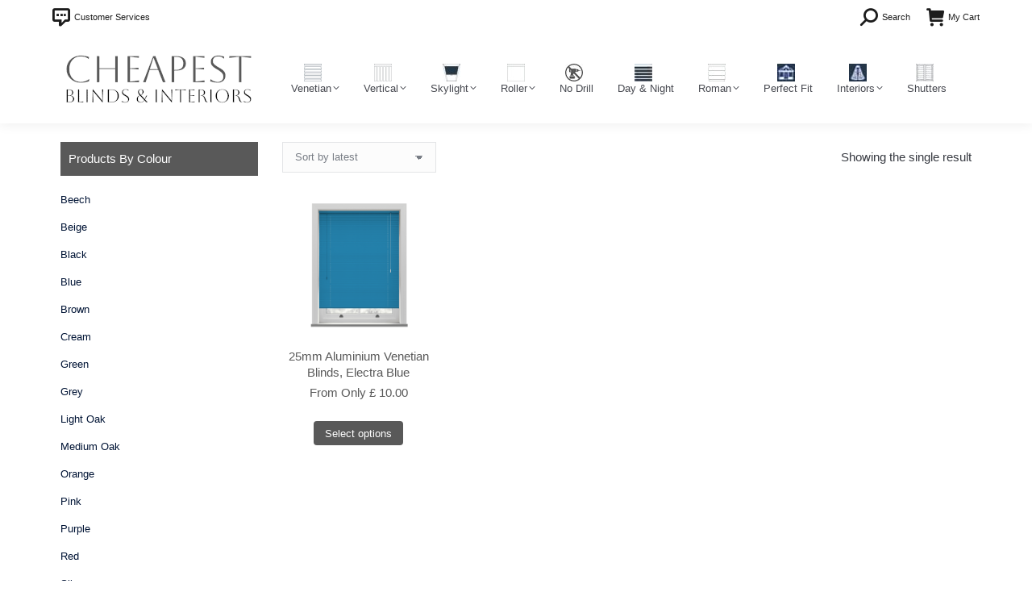

--- FILE ---
content_type: text/html; charset=UTF-8
request_url: https://cheapestblinds.com/product-tag/electra-blue/
body_size: 177213
content:
<!DOCTYPE html> <!--[if !(IE 6) | !(IE 7) | !(IE 8)  ]><!--><html lang="en-GB" class="no-js"> <!--<![endif]--><head> <script>
var gform;gform||(document.addEventListener("gform_main_scripts_loaded",function(){gform.scriptsLoaded=!0}),window.addEventListener("DOMContentLoaded",function(){gform.domLoaded=!0}),gform={domLoaded:!1,scriptsLoaded:!1,initializeOnLoaded:function(o){gform.domLoaded&&gform.scriptsLoaded?o():!gform.domLoaded&&gform.scriptsLoaded?window.addEventListener("DOMContentLoaded",o):document.addEventListener("gform_main_scripts_loaded",o)},hooks:{action:{},filter:{}},addAction:function(o,n,r,t){gform.addHook("action",o,n,r,t)},addFilter:function(o,n,r,t){gform.addHook("filter",o,n,r,t)},doAction:function(o){gform.doHook("action",o,arguments)},applyFilters:function(o){return gform.doHook("filter",o,arguments)},removeAction:function(o,n){gform.removeHook("action",o,n)},removeFilter:function(o,n,r){gform.removeHook("filter",o,n,r)},addHook:function(o,n,r,t,i){null==gform.hooks[o][n]&&(gform.hooks[o][n]=[]);var e=gform.hooks[o][n];null==i&&(i=n+"_"+e.length),gform.hooks[o][n].push({tag:i,callable:r,priority:t=null==t?10:t})},doHook:function(n,o,r){var t;if(r=Array.prototype.slice.call(r,1),null!=gform.hooks[n][o]&&((o=gform.hooks[n][o]).sort(function(o,n){return o.priority-n.priority}),o.forEach(function(o){"function"!=typeof(t=o.callable)&&(t=window[t]),"action"==n?t.apply(null,r):r[0]=t.apply(null,r)})),"filter"==n)return r[0]},removeHook:function(o,n,t,i){var r;null!=gform.hooks[o][n]&&(r=(r=gform.hooks[o][n]).filter(function(o,n,r){return!!(null!=i&&i!=o.tag||null!=t&&t!=o.priority)}),gform.hooks[o][n]=r)}});
</script>
<meta charset="UTF-8" /><meta name="viewport" content="width=device-width, initial-scale=1, maximum-scale=1, user-scalable=0"><meta name="theme-color" content="#595959"/><link rel="preload" href="https://cheapestblinds.com/wp-content/themes/dt-the7/fonts/icomoon-the7-font/icomoon-the7-font.ttf?wi57p5" as="font" type="font/ttf" crossorigin><link rel="preload" href="https://cheapestblinds.com/wp-content/themes/dt-the7/css/compatibility/woo-fonts/star.woff" as="font" type="font/woff" crossorigin><link rel="profile" href="https://gmpg.org/xfn/11" /><title>Electra Blue &#8211; Cheapest Blinds &amp; Interiors Ltd</title><meta name='robots' content='max-image-preview:large' /> <script id="cookieyes" type="text/javascript" src="https://cdn-cookieyes.com/client_data/2980b8def0d546fd7813af3a/script.js"></script><link rel='dns-prefetch' href='//www.googletagmanager.com' /><link rel="alternate" type="application/rss+xml" title="Cheapest Blinds &amp; Interiors Ltd &raquo; Feed" href="https://cheapestblinds.com/feed/" /><link rel="alternate" type="application/rss+xml" title="Cheapest Blinds &amp; Interiors Ltd &raquo; Comments Feed" href="https://cheapestblinds.com/comments/feed/" /><link rel="alternate" type="application/rss+xml" title="Cheapest Blinds &amp; Interiors Ltd &raquo; Electra Blue Tag Feed" href="https://cheapestblinds.com/product-tag/electra-blue/feed/" /><style id='classic-theme-styles-inline-css'>/*! This file is auto-generated */
.wp-block-button__link{color:#fff;background-color:#32373c;border-radius:9999px;box-shadow:none;text-decoration:none;padding:calc(.667em + 2px) calc(1.333em + 2px);font-size:1.125em}.wp-block-file__button{background:#32373c;color:#fff;text-decoration:none}</style><style id='woocommerce-inline-inline-css'>.woocommerce form .form-row .required { visibility: visible; }</style><link rel='stylesheet' id='swatches-and-photos-css' href='https://cheapestblinds.com/wp-content/plugins/woocommerce-variation-swatches-and-photos/assets/css/swatches-and-photos.css?ver=3.0.6' media='all' /><link rel='stylesheet' id='the7-font-css' href='https://cheapestblinds.com/wp-content/themes/dt-the7/fonts/icomoon-the7-font/icomoon-the7-font.min.css?ver=11.11.2' media='all' /><link rel='stylesheet' id='dt-main-css' href='https://cheapestblinds.com/wp-content/themes/dt-the7/css/main.min.css?ver=11.11.2' media='all' /><link rel='stylesheet' id='the7-custom-scrollbar-css' href='https://cheapestblinds.com/wp-content/themes/dt-the7/lib/custom-scrollbar/custom-scrollbar.min.css?ver=11.11.2' media='all' /><link rel='stylesheet' id='the7-wpbakery-css' href='https://cheapestblinds.com/wp-content/themes/dt-the7/css/wpbakery.min.css?ver=11.11.2' media='all' /><link rel='stylesheet' id='the7-css-vars-css' href='https://cheapestblinds.com/wp-content/uploads/the7-css/css-vars.css?ver=c1c897bfc3ca' media='all' /><link rel='stylesheet' id='dt-custom-css' href='https://cheapestblinds.com/wp-content/uploads/the7-css/custom.css?ver=c1c897bfc3ca' media='all' /><link rel='stylesheet' id='wc-dt-custom-css' href='https://cheapestblinds.com/wp-content/uploads/the7-css/compatibility/wc-dt-custom.css?ver=c1c897bfc3ca' media='all' /><link rel='stylesheet' id='dt-media-css' href='https://cheapestblinds.com/wp-content/uploads/the7-css/media.css?ver=c1c897bfc3ca' media='all' /><link rel='stylesheet' id='the7-mega-menu-css' href='https://cheapestblinds.com/wp-content/uploads/the7-css/mega-menu.css?ver=c1c897bfc3ca' media='all' /><link rel='stylesheet' id='style-css' href='https://cheapestblinds.com/wp-content/themes/dt-the7/style.css?ver=11.11.2' media='all' /> <script src="https://cheapestblinds.com/wp-includes/js/jquery/jquery.min.js?ver=3.7.1" id="jquery-core-js"></script> <script src="https://cheapestblinds.com/wp-includes/js/jquery/jquery-migrate.min.js?ver=3.4.1" id="jquery-migrate-js"></script> <script src="https://cheapestblinds.com/wp-content/plugins/woocommerce/assets/js/jquery-blockui/jquery.blockUI.min.js?ver=2.7.0-wc.8.6.1" id="jquery-blockui-js" defer data-wp-strategy="defer"></script> <script src="https://cheapestblinds.com/wp-content/plugins/woocommerce/assets/js/js-cookie/js.cookie.min.js?ver=2.1.4-wc.8.6.1" id="js-cookie-js" defer data-wp-strategy="defer"></script> <script id="woocommerce-js-extra">var woocommerce_params = {"ajax_url":"\/wp-admin\/admin-ajax.php","wc_ajax_url":"\/?wc-ajax=%%endpoint%%"};</script> <script src="https://cheapestblinds.com/wp-content/plugins/woocommerce/assets/js/frontend/woocommerce.min.js?ver=8.6.1" id="woocommerce-js" defer data-wp-strategy="defer"></script> <script id="dt-above-fold-js-extra">var dtLocal = {"themeUrl":"https:\/\/cheapestblinds.com\/wp-content\/themes\/dt-the7","passText":"To view this protected post, enter the password below:","moreButtonText":{"loading":"Loading...","loadMore":"Load more"},"postID":"124231","ajaxurl":"https:\/\/cheapestblinds.com\/wp-admin\/admin-ajax.php","REST":{"baseUrl":"https:\/\/cheapestblinds.com\/wp-json\/the7\/v1","endpoints":{"sendMail":"\/send-mail"}},"contactMessages":{"required":"One or more fields have an error. Please check and try again.","terms":"Please accept the privacy policy.","fillTheCaptchaError":"Please, fill the captcha."},"captchaSiteKey":"","ajaxNonce":"c0faecfc0c","pageData":{"type":"archive","template":null,"layout":"masonry"},"themeSettings":{"smoothScroll":"off","lazyLoading":false,"desktopHeader":{"height":110},"ToggleCaptionEnabled":"disabled","ToggleCaption":"Navigation","floatingHeader":{"showAfter":150,"showMenu":false,"height":100,"logo":{"showLogo":true,"html":"<img class=\" preload-me\" src=\"https:\/\/cheapestblinds.com\/wp-content\/uploads\/2024\/04\/cheapest-blinds-and-interiors-logo-web.png\" srcset=\"https:\/\/cheapestblinds.com\/wp-content\/uploads\/2024\/04\/cheapest-blinds-and-interiors-logo-web.png 233w, https:\/\/cheapestblinds.com\/wp-content\/uploads\/2024\/04\/cheapest-blinds-and-interiors-logo-web.png 233w\" width=\"233\" height=\"63\"   sizes=\"233px\" alt=\"Cheapest Blinds &amp; Interiors Ltd\" \/>","url":"https:\/\/cheapestblinds.com\/"}},"topLine":{"floatingTopLine":{"logo":{"showLogo":false,"html":""}}},"mobileHeader":{"firstSwitchPoint":1200,"secondSwitchPoint":600,"firstSwitchPointHeight":100,"secondSwitchPointHeight":100,"mobileToggleCaptionEnabled":"disabled","mobileToggleCaption":"Menu"},"stickyMobileHeaderFirstSwitch":{"logo":{"html":"<img class=\" preload-me\" src=\"https:\/\/cheapestblinds.com\/wp-content\/uploads\/2024\/04\/cheapest-blinds-and-interiors-logo-web.png\" srcset=\"https:\/\/cheapestblinds.com\/wp-content\/uploads\/2024\/04\/cheapest-blinds-and-interiors-logo-web.png 233w, https:\/\/cheapestblinds.com\/wp-content\/uploads\/2024\/04\/cheapest-blinds-and-interiors-logo-web.png 233w\" width=\"233\" height=\"63\"   sizes=\"233px\" alt=\"Cheapest Blinds &amp; Interiors Ltd\" \/>"}},"stickyMobileHeaderSecondSwitch":{"logo":{"html":"<img class=\" preload-me\" src=\"https:\/\/cheapestblinds.com\/wp-content\/uploads\/2024\/04\/cheapest-blinds-and-interiors-logo-web.png\" srcset=\"https:\/\/cheapestblinds.com\/wp-content\/uploads\/2024\/04\/cheapest-blinds-and-interiors-logo-web.png 233w, https:\/\/cheapestblinds.com\/wp-content\/uploads\/2024\/04\/cheapest-blinds-and-interiors-logo-web.png 233w\" width=\"233\" height=\"63\"   sizes=\"233px\" alt=\"Cheapest Blinds &amp; Interiors Ltd\" \/>"}},"sidebar":{"switchPoint":970},"boxedWidth":"1320px"},"VCMobileScreenWidth":"768","wcCartFragmentHash":"556916d71e7c90ab0b70a81499147c8c"};
var dtShare = {"shareButtonText":{"facebook":"Share on Facebook","twitter":"Share on X","pinterest":"Pin it","linkedin":"Share on Linkedin","whatsapp":"Share on Whatsapp"},"overlayOpacity":"85"};</script> <script src="https://cheapestblinds.com/wp-content/themes/dt-the7/js/above-the-fold.min.js?ver=11.11.2" id="dt-above-fold-js"></script> <script src="https://cheapestblinds.com/wp-content/themes/dt-the7/js/compatibility/woocommerce/woocommerce.min.js?ver=11.11.2" id="dt-woocommerce-js"></script>    <script src="https://www.googletagmanager.com/gtag/js?id=GT-5MGB6DS" id="google_gtagjs-js" async></script> <script id="google_gtagjs-js-after">window.dataLayer = window.dataLayer || [];function gtag(){dataLayer.push(arguments);}
gtag("set","linker",{"domains":["cheapestblinds.com"]});
gtag("js", new Date());
gtag("set", "developer_id.dZTNiMT", true);
gtag("config", "GT-5MGB6DS");</script>  <script></script><link rel="https://api.w.org/" href="https://cheapestblinds.com/wp-json/" /><link rel="alternate" type="application/json" href="https://cheapestblinds.com/wp-json/wp/v2/product_tag/229" /><link rel="EditURI" type="application/rsd+xml" title="RSD" href="https://cheapestblinds.com/xmlrpc.php?rsd" /><meta name="generator" content="Site Kit by Google 1.147.0" /><script type="text/javascript">(function(url){
	if(/(?:Chrome\/26\.0\.1410\.63 Safari\/537\.31|WordfenceTestMonBot)/.test(navigator.userAgent)){ return; }
	var addEvent = function(evt, handler) {
		if (window.addEventListener) {
			document.addEventListener(evt, handler, false);
		} else if (window.attachEvent) {
			document.attachEvent('on' + evt, handler);
		}
	};
	var removeEvent = function(evt, handler) {
		if (window.removeEventListener) {
			document.removeEventListener(evt, handler, false);
		} else if (window.detachEvent) {
			document.detachEvent('on' + evt, handler);
		}
	};
	var evts = 'contextmenu dblclick drag dragend dragenter dragleave dragover dragstart drop keydown keypress keyup mousedown mousemove mouseout mouseover mouseup mousewheel scroll'.split(' ');
	var logHuman = function() {
		if (window.wfLogHumanRan) { return; }
		window.wfLogHumanRan = true;
		var wfscr = document.createElement('script');
		wfscr.type = 'text/javascript';
		wfscr.async = true;
		wfscr.src = url + '&r=' + Math.random();
		(document.getElementsByTagName('head')[0]||document.getElementsByTagName('body')[0]).appendChild(wfscr);
		for (var i = 0; i < evts.length; i++) {
			removeEvent(evts[i], logHuman);
		}
	};
	for (var i = 0; i < evts.length; i++) {
		addEvent(evts[i], logHuman);
	}
})('//cheapestblinds.com/?wordfence_lh=1&hid=BBAE7674A1EB0AC1FA269E1810DA9453');</script><style type="text/css">dd ul.bulleted {  float:none;clear:both; }</style><noscript><style>.woocommerce-product-gallery{ opacity: 1 !important; }</style></noscript><style>.recentcomments a{display:inline !important;padding:0 !important;margin:0 !important;}</style><meta name="generator" content="Powered by WPBakery Page Builder - drag and drop page builder for WordPress."/><link rel="icon" href="https://cheapestblinds.com/wp-content/uploads/2024/04/cropped-cheapest-high-resolution-logo-1-32x32.png" sizes="32x32" /><link rel="icon" href="https://cheapestblinds.com/wp-content/uploads/2024/04/cropped-cheapest-high-resolution-logo-1-192x192.png" sizes="192x192" /><link rel="apple-touch-icon" href="https://cheapestblinds.com/wp-content/uploads/2024/04/cropped-cheapest-high-resolution-logo-1-180x180.png" /><meta name="msapplication-TileImage" content="https://cheapestblinds.com/wp-content/uploads/2024/04/cropped-cheapest-high-resolution-logo-1-270x270.png" /> <noscript><style>.wpb_animate_when_almost_visible { opacity: 1; }</style></noscript><script>window.dataLayer = window.dataLayer || [];
    function gtag() {
        dataLayer.push(arguments);
    }
    gtag("consent", "default", {
        ad_storage: "denied",
        ad_user_data: "denied", 
        ad_personalization: "denied",
        analytics_storage: "denied",
        functionality_storage: "denied",
        personalization_storage: "denied",
        security_storage: "granted",
        wait_for_update: 2000,
    });
    gtag("set", "ads_data_redaction", true);
    gtag("set", "url_passthrough", true);</script>  <script>(function(w,d,s,l,i){w[l]=w[l]||[];w[l].push({'gtm.start':
new Date().getTime(),event:'gtm.js'});var f=d.getElementsByTagName(s)[0],
j=d.createElement(s),dl=l!='dataLayer'?'&l='+l:'';j.async=true;j.src=
'https://www.googletagmanager.com/gtm.js?id='+i+dl;f.parentNode.insertBefore(j,f);
})(window,document,'script','dataLayer','GTM-WC5JHQ9R');</script> <meta name =“robots” content=“max-image-preview:large”> <script>(function(w,d,t,r,u)
    {
        var f,n,i;
        w[u]=w[u]||[],f=function()
        {
            var o={ti:"97128358", enableAutoSpaTracking: true};
            o.q=w[u],w[u]=new UET(o),w[u].push("pageLoad")
        },
        n=d.createElement(t),n.src=r,n.async=1,n.onload=n.onreadystatechange=function()
        {
            var s=this.readyState;
            s&&s!=="loaded"&&s!=="complete"||(f(),n.onload=n.onreadystatechange=null)
        },
        i=d.getElementsByTagName(t)[0],i.parentNode.insertBefore(n,i)
    })
    (window,document,"script","//bat.bing.com/bat.js","uetq");</script><script type="text/javascript">function gform_format_option_label(fullLabel, fieldLabel, priceLabel, selectedPrice, price, formId, fieldId){
 
          //disabling option pricing. simply return the field label.
          return fieldLabel;
    }</script> <style id='the7-custom-inline-css' type='text/css'>html:not(.mobile-true) #header img,
html:not(.mobile-true) #bottom-bar img {
    opacity: 1 !important;
}
.no-touch #fancy-header .fancy-title {
opacity: 1 !important;
}
.fancy-header .fancy-title  {
	font-size:22px !important;
}
.logo-left #branding, .logo-classic #branding, .logo-classic-centered #branding {
padding-right: 0px !important;
}
#fancy-header {
padding-top: 13px;
padding-bottom: 13px;	
}
.home #dt-btn-1, #dt-btn-2, #dt-btn-3, #dt-btn-4, #dt-btn-5, #dt-btn-6, #dt-btn-7, #dt-btn-8, #dt-btn-9, #dt-btn-10, #dt-btn-11, #dt-btn-12, #dt-btn-13, #dt-btn-14  {
	background-color: #A79F95;
}

.vc_row-has-fill>.vc_column_container>.vc_column-inner {
	padding-top: 5px !important;
}

img.preload-me.lazy-load.is-loaded {
	height: 22px;
	width: 22px;	
}

span.menu-subtitle {
display: none;
}
.fancy-subtitle {
font-size: 18px;
}
#main-nav > li > a > span {
padding-top: 2px;
}
.sub-nav li a > span {
display: table;
}

#main-nav.menu-frame-on > li.has-children.level-arrows-on > a {
    padding: 3px 18.5px 7px 3px;
}

.mega-icon img {
max-width: 150px !important;
max-height: 150px !important;
}

.content .woocommerce .wf-cell img, .woocommerce .content .wf-cell img {
    height: 100% !important;
}


.content ul {
font-size: 13px;
}
.custom-menu a {
background-image: none;
padding-left: 0px;
}
img.payment-trust-logos {
position: relative;
top: 2px;
}
.mega-icon img {
max-width: 35px;
max-height: 35px;
}
#main-nav > li > a {
padding-bottom: 0px;
}
.sidebar-content {
border: none;
}
div.widget-title {
background-color: #595959;
padding-top: 10px;
padding-bottom: 10px;
padding-left: 10px;
color: #ffffff;
}
section#nav_menu-2.widget.widget_nav_menu div.widget-title {
    background: #ffffff;
}
.sidebar .widget-title, .sidebar-content .widget-title {
color: #ffffff;
}
#main {
padding-top:10px;
}
a.dt-btn.dt-btn-m.btn-dark-blue {
background-color: #cf132b;
}
span#wpti-product-price.amount {
position: relative;
top: 15px;
}
#paypal_pro_payflow-cc-form {
border: none !important;
}

.woocommerce #content div.product .woocommerce-tabs ul.tabs li, .woocommerce div.product .woocommerce-tabs ul.tabs li, .woocommerce-page #content div.product .woocommerce-tabs ul.tabs li, .woocommerce-page div.product .woocommerce-tabs ul.tabs li {
    padding: 4px;
}

#page div.product .woocommerce-tabs ul.tabs, .woocommerce-page #page div.product .woocommerce-tabs ul.tabs, #page #content div.product .woocommerce-tabs ul.tabs, .woocommerce-page #page #content div.product .woocommerce-tabs ul.tabs {
background: #595959;
}

#main div.product .woocommerce-tabs ul.tabs li a, .woocommerce-page #main div.product .woocommerce-tabs ul.tabs li a, #main #content div.product .woocommerce-tabs ul.tabs li a, .woocommerce-page #main #content div.product .woocommerce-tabs ul.tabs li a {
color: #ffffff;
font-size: 14px;
}


.woocommerce .products .star-rating {
display: none;
}

span.onsale {
background: #cf132b;
}
div.quantity.buttons_added {
margin-top: 20px;
}
#page div.product form.cart div.quantity, #page #content div.product form.cart div.quantity, .woocommerce-page #page div.product form.cart div.quantity, .woocommerce-page #page #content div.product form.cart div.quantity {
margin-top: 20px
}
button.single_add_to_cart_button.button.alt {
margin-top: 20px;
}
.fancy-header .hgroup {
padding: 0px;
}
div.welcome-header h1 {
font-size: 26px !important;
}
div.welcome-header h2 {
font-size: 16px;
}
h1.fancy-title.start-animation-done.start-animation {
font-size: 22px;
}
section#text-5.widget.widget_text {
padding-top: 5px;
}
.sidebar .widget, .sidebar-content .widget {
border: none;
}
section#nav_menu-2.widget.widget_nav_menu {
padding-top: 8px;
}

span.woocommerce-price-before {
color: #d0142c;
}
section#woocommerce_price_filter-2.widget.woocommerce.widget_price_filter {
padding-top: 0px;
}
.menu li {
padding: 0px;
margin-top: 5px;
}
.sidebar-content .widget .menu li {
border: none;
}
div.menu-my-account-menu-container {
padding-bottom: 10px;
}
section#text-9.widget.widget_text {
padding-top:0px;
padding-bottom: 0px;
}
h2.gsection_title {
color: #595959!important;
font-weight: 600 !important;
}
.summary.entry-summary div[itemprop="description"] {
margin-bottom: -20px;
position: relative;
top: -20px;
}
.medium.gfield_select {
height: 40px !important;
}
a.button.add_to_cart_button.product_type_variable {
/*display: none !important;*/
}
a.button.add_to_cart_button.product_type_simple {
display: none !important;
}
@media only screen and (device-width: 768px) {
  /* iPad screen size rules */
h1.fancy-title.start-animation-done.start-animation {
font-size: 16px !important;
}
.fancy-title {
font-size: 22px !important;
}
.fancy-subtitle {
font-size: 18px !important;
}
.woocommerce-tabs ul.tabs li a {
font-size: 11px;
}
li.info {
display: none;
}
#main-nav > li > a {
padding: 0px;
font-size: 10.5px;
}
div.welcome-header h1 {
font-size: 22px;
}
div.welcome-header h2 {
font-size: 12px;
}
shortcode-teaser-content {
display: none;
}
#bottom-bar a {
font-size: x-small;
}
}
@media only screen and (min-device-width: 481px) and
(max-device-width: 1024px) and (orientation:portrait) {
  /* Portrait iPad display */
}
@media only screen and (min-device-width: 481px) and
(max-device-width: 1024px) and (orientation:landscape) {
  /* Landscape iPad display */
}
@media screen and (max-device-width: 480px) {
  /* All devices with display width less then 480px
  will obey the following rules */
}
#page .woocommerce span.price {
display: none !important;
}
.sidebar-content .widget .custom-menu li {
border: none;
margin: 0px !important;
}
aside#sidebar.sidebar {
padding-left: 0px;
}
.woocommerce ul.products li.product h3 {
font-size: 12px !important;
}
.fancy-header .wf-td {
width: 60%;
}
div.newsletter h3 {
font-size: 22px;
color: #d0142c;
}
.footer .widget-title {
color: #373a41;
background: none;
padding-left: 0px;
}
.custom-menu li ul {
padding-top: 0px;
}
div._4s7c {
border: 0px !important;
}
.widget .menu li {
border: none !important;
}
div.uk-flag {
position: relative;
float: left;
padding-right: 10px;
}
.fancy-header .fancy-subtitle  {
margin-top: 0px !important;
}
.gform_wrapper .gform_footer {
padding: 0px;
}
.wp-caption-text {
font-size: small;
}
.tape-text {
font-size: 0.85em;
line-height: 1.5em;
padding-bottom: 15px;
}
.content table {
border-bottom: 0px;
}
div.tape-select h2 {
font-weight: 600;
}
div.product-cat-header {
background-color: #595959;
padding: 10px;
color: #ffffff;
margin-bottom: 20px;
}
div.product-cat-header-velux {
background-color: #ff0202;
padding: 10px;
color: #ffffff;
margin-bottom: 20px;
}
div.product-cat-header-rooflite {
background-color: #194270;
padding: 10px;
color: #ffffff;
margin-bottom: 20px;
}
div.product-cat-header-fakro {
background-color: #009d32;
padding: 10px;
color: #ffffff;
margin-bottom: 20px;
}
div.product-cat-header-keylite {
background-color: #0080ff;
padding: 10px;
color: #ffffff;
margin-bottom: 20px;
}
div.product-cat-header-dakstra {
background-color: #f4854b;
padding: 10px;
color: #ffffff;
margin-bottom: 20px;
}
div.product-cat-header-luctis {
background-color: #00a9d6;
padding: 10px;
color: #ffffff;
margin-bottom: 20px;
}
div.product-cat-header h2 {
margin-bottom: 0px;
}
.custom-menu a {
padding-right: 0px;
font-weight: 400;
}
#bottom-bar .wf-float-left {
width: 600px;
}
.dt-btn.btn-dark-blue, #page .dt-btn.btn-dark-blue, .btn-ios #page .dt-btn.btn-dark-blue:hover, #main-slideshow .tp-button.blue, #main-slideshow .purchase.blue {
background-color: #3d489e;
color: #fff;
}
.vc_call_to_action hgroup h2, .vc_call_to_action hgroup h4 {
color: #ffffff !important;
font-size: 24px !important;
margin-bottom: 10px!important;
}

.stripe-style-1 h2 {
color: #ffffff;
font-size: 24px;
padding-bottom: 10px;
}
.secure-payments { width: 400px; float:right;}

@media screen and (-ms-high-contrast: active), (-ms-high-contrast: none) {  
   /* IE10+ specific styles go here */  
#main-nav > li > a, #mobile-menu {
font-size: 10.5px;
}
#top-bar {
font-size: 11px;
}
div.welcome-header h1 {
font-size: 32px;
}
div.welcome-header h2 {
font-size: 15px;
}
h1.start-animation.start-animation-done.fancy-title {
font-size: 22px;
}
html, body, body.page, .wf-container > *, .gform_wrapper .top_label .gfield_label, textarea, input {
font-size: 13px;
}
h3, h2.entry-title, .fancy-subtitle, .comments-title, h3.gform_title, .gform_wrapper h3.gform_title, .h3-size {
font-size: 18px;
}
}
.tcsd .tcsd-title {
text-align: center;
}
.tcsd-message {
text-align: center;
}
.tcsd-buttons {
text-align: center;
}
div.tcsd-buttons.product-page.covers-off {
position: relative;
width: 750px;
margin-left: auto;
margin-right: auto;
}
.page-id-13567 .wpsso-content-buttons {
display: none;
}
.page-id-13568 .wpsso-content-buttons {
display: none;
}
div.tcsd-buttons.checkout.covers-off {
position: relative;
width: 750px;
margin-left: auto;
margin-right: auto;
}
.shopping-cart-inner {
display: none !important;
}
.cart_list product_list_widget empty {
display: none !important;
}
#top-bar .shopping-cart-inner {
display: none !important;
}
#top-bar .shopping-cart-inner a {
display: none !important;
}
.shopping-cart dt-hovered {
display: none !important;
}
section#text-13.widget.widget_text {
float: right;
}
.custom-menu a {
background-image: none;
padding-left: 0px;
}
.content td {
border: none;
}
#main-nav > li > a {
font-size: 10.5px;
}
@media only screen and (max-width: 1234px)  {
.info {
font-size: x-small;
}
div.welcome-header h2 {
font-size: 13px;
}
}
@media only screen and (max-width: 1199px)  {
.info {
font-size: xx-small;
}
div.welcome-header h1  {
font-size: 28px;
}
div.welcome-header h2 {
font-size: 13px;
}
#main-nav.menu-frame-on > li > a {
padding-right: 0px;
}
#main-nav > li > a {
font-size: 10.5px;
}
.logo-left #branding {
padding-right: 0px !important;
}

}
@media only screen and (max-width: 1148px)  {
.logo-left #branding {
padding-right: 0px !important;
}
#top-bar {
font-size: 10px;
}
img.payment-trust-logos {
width: 90%
}
.shopping-cart {
padding-left: 0px; 
}
}
@media only screen and (max-width: 1124px)  {
div.welcome-header h1  {
font-size: 26px;
}
li {
font-size: smaller;
}
#top-bar .wf-float-left p {
width: 300px;
}
#top-bar .wf-float-left {
margin-right: 20px;
}
#main-nav.menu-frame-on > li > a {
padding-right: 0px;
}
}
@media only screen and (max-width: 1062px)  {
div.welcome-header h2  {
font-size: 12px;
}
li {
font-size: smaller;
}
#top-bar .wf-float-left p {
width: 280px;
}
#top-bar .wf-float-left {
margin-right: 10px;
}
#main-nav > li > a {
font-size: 10.5px;
}
}
@media only screen and (max-width: 1006px)  {
div.welcome-header h1  {
font-size: 25px;
}
#main-nav.menu-frame-on > li > a {
padding-left: 0px;
}
}
@media only screen and (max-width: 971px)  {
#top-bar .wf-float-left p {
display: none;
}
.fancy-header .wf-td {
width: 100%;
}
#fancy-header {
display: none;
}
	
h1.fancy-title.start-animation-done.start-animation {
font-size: 17px;
}
h2.fancy-subtitle.start-animation-done.start-animation {
font-size: 16px;
}
}
@-moz-document url-prefix() { 
  .vc_col-sm-4, .vc_col-sm-8, .vc_col-sm-3, .vc_col-sm-6 {
     padding-left:0px;
     padding-right:0px;
  }
}
@-moz-document url-prefix() { 
  .content .frame-on.frame-fancy {
     width: 96%;
  }
}

#fancy-header .fancy-title.start-animation, #fancy-header .fancy-subtitle.start-animation, #fancy-header .breadcrumbs.start-animation {
-webkit-animation: none;
-moz-animation: none;
-o-animation: none;
animation: none;
opacity: 1 !important;
}
.page-id-13966 h1.fancy-title.start-animation-done.start-animation {
  font-size: 18px;
}
.page-id-13966 .fancy-subtitle {
  font-size: 18px;
}
@media only screen 
and (min-device-width : 768px) 
and (max-device-width : 1024px) 
and (orientation : landscape) { 
#main-nav.menu-frame-on > li > a {
padding-left: 0px;
padding-right: 0px;
font-size: 9px;
}
}
.no-touch #fancy-header .fancy-title {
opacity: 1 !important;
}
#fancy-header .fancy-title {
opacity: 1 !important;
}
.no-touch #fancy-header .fancy-title, .no-touch #fancy-header .fancy-subtitle, .no-touch #fancy-header .breadcrumbs {
opacity: 1 !important;
}
section#text-13.widget.widget_text {
position: relative;
top: -200px;
}
.convert-cm .convert-mm {
background-color: #f7f7f7;
}
div.blog-title {
background-color: #877e74;
padding-top: 10px;
padding-bottom: 10px;
padding-left: 10px;
color: #ffffff;
}
.gform_wrapper .top_label select.large {
padding-top: 10px;
padding-bottom: 10px;
}
.woocommerce .cart-collaterals .cross-sells ul.products li, .woocommerce-page .cart-collaterals .cross-sells ul.products li {
    width: 32%;
}
.review-header {
padding-top: 20px;
}
div#our-reviews-list {
background-color: #dee0e4;
padding-bottom: 10px;
}
div.testimonial-content {
font-size: 115%;
}
div#bottom-bar {
margin-top: -120px;
}
select#input_13_11.large.gfield_select {
height: 3em;
}
select#input_25_2.large.gfield_select {
height: 3em;
}
select#input_28_2.large.gfield_select {
height: 3em;
}
select#size-code {
height: 2.4em;
}
select#handle-type {
height: 2.4em;
}
select#input_16_4.large.gfield_select {
height: 3em;
}
select#input_16_3.large.gfield_select {
height: 3em;
}
select#input_7_16.large.gfield_select {
height: 3em;
}
select#input_30_11.large.gfield_select {
height: 3em;
}
.woocommerce-product-rating {
display: none;
}
.woocommerce .woocommerce-product-rating, .woocommerce-page .woocommerce-product-rating {
display: none;
}
.woocommerce .cart-collaterals .cart_totals p small, .woocommerce-page .cart-collaterals .cart_totals p small {
    display: none;
}
#gform_31 > div.variation_form_section > table > tbody > tr > td:nth-child(1) > label {
display: none;
}
.swatch-wrapper {
    width: 70px;
    height: 70px;
}
.swatch-wrapper img {
    width: 69px;
    height: 69px;
}
wp-post-image swatch-phototape-colour_ swatch-img {
  width: 69px !important;
    height: 69px !important;
}
.swatch-img  {
  width: 69px !important;
    height: 69px !important;
}
wp-post-image swatch-phototape-colour_ {
width: 69px !important;
    height: 69px !important;
}
swatch-anchor {
width: 69px !important;
height: 69px !important;
}
#tape-colour > div.select-option.swatch-wrapper> a > img {
width: 69px !important;
height: 69px !important;
}
.large.gfield_select {
height: 40px !important;
}
.woocommerce #payment ul.payment_methods, .woocommerce-page #payment ul.payment_methods {
padding: 0.5em !important;
}
.woocommerce #payment ul.payment_methods li img, .woocommerce-page #payment ul.payment_methods li img {
display: none;
}
a.about_paypal {
display: none;
}
#main > .wf-wrap {
padding-top: 13px;
}
.woocommerce div.product div.summary > .price {
	margin-bottom: 9px;
}
.product_totals {
	position: absolute; 
	left: -999em;
}
.variations td.value {
	text-align: left !important;
}
.content .woocommerce .wf-cell img, .woocommerce .content .wf-cell img {
height: 173px;
width: 173px;
}

.breadcrumbs li a, .fancy-header .breadcrumbs li a {
color: #969696 !important;
}
.fancy-header .breadcrumbs {
color: #969696 !important;
}
#fancy-header {
height: 113px !important;
}
.fancy-header .wf-wrap {
min-height: 113px !important;
}

.main-nav > li > a {
padding: 5px 25px 5px 5px !important;
}
.fancy-header .breadcrumbs {
width: 40%;
}
.fancy-header .hgroup {
width: 60%;
}

.product:not(.elementor) .woocommerce-tabs .tabs li > a {
line-height: 33px;
}
.product:not(.elementor) .woocommerce-tabs .tabs li {
margin-left: 20px;
}
button.single_add_to_cart_button.button.alt {
    margin-top: 20px !important;
}
@media only screen and (min-width: 1025px) {
#bottom-bar p {
    width: 1150px;
}
}
#gfield_instruction_81_10 {
    display: none;
}
#gfield_instruction_81_4 {
    display: none;
}
.ginput_total {
    font-size: large !important;
    font-weight: 600;
}
.vc_toggle {
    padding-bottom: 20px;
}
#shutterbutton > button {
	font-size: 33px;
	background-color: #595959;
}
.gform_next_button {
	padding: 13px;
}
.gform_previous_button {
	padding: 13px;
	background-color: #7777;
  color: #595959;
}
#powerTip {
	max-width: 800px !important;
}
.shutter-headings {
	text-shadow: 2px 2px #595959;
}
.shutter-headings-38 {
	text-shadow: 2px 2px #383838;
}
.shutter-headings-seren {
	text-shadow: 2px 2px #adadad;
}
.shutter-headings-seren-2 {
	text-shadow: 2px 2px #ad8e40;
}
.shutter-headings-seren-3 {
	text-shadow: 2px 2px #f1e5ac;
}
.instruction {
    font-size: 13px !important;
}
.gform-field-label {
    font-size: 16px;
}
.gfield_description {
    font-weight: 600;
}
.shutter-headings-fauxwood {
	text-shadow: 2px 2px #ffffff;
}

@media only screen 
and (max-device-width : 480px) { 
.shutter-headings-seren {
font-size: 60px;
}
}
.page-template-default #plgfy_estemated_message {
	font-size: 13px;
	padding-top: 0px !important;	
}
.single-product #plgfy_estemated_message {
	font-size: 14px;
	padding-top: 16px !important;
}
#footer .wf-container-footer {
	text-align:center;
}
#order_sample_product {
margin-left: 20px;
height: 44px;
width: 127.5px;
}
.accent-arrow-bg {
color: #ced1ce;
}
.woocommerce-cart del,
.woocommerce-checkout del {
    display: none !important;
}</style></head><body id="the7-body" class="archive tax-product_tag term-electra-blue term-229 wp-embed-responsive theme-dt-the7 woocommerce woocommerce-page woocommerce-no-js layout-masonry description-under-image title-off dt-responsive-on right-mobile-menu-close-icon ouside-menu-close-icon mobile-hamburger-close-bg-enable mobile-hamburger-close-bg-hover-enable  rotate-medium-mobile-menu-close-icon fade-small-menu-close-icon srcset-enabled btn-flat custom-btn-color custom-btn-hover-color floating-top-bar top-header first-switch-logo-left first-switch-menu-right second-switch-logo-left second-switch-menu-right right-mobile-menu dt-wc-sidebar-collapse popup-message-style the7-ver-11.11.2 wpb-js-composer js-comp-ver-8.1 vc_responsive"> <noscript><iframe src="https://www.googletagmanager.com/ns.html?id=GTM-WC5JHQ9R"
height="0" width="0" style="display:none;visibility:hidden"></iframe></noscript><div id="page" > <a class="skip-link screen-reader-text" href="#content">Skip to content</a><div class="masthead inline-header right widgets shadow-decoration shadow-mobile-header-decoration medium-mobile-menu-icon mobile-menu-icon-bg-on mobile-menu-icon-hover-bg-on dt-parent-menu-clickable show-sub-menu-on-hover"  role="banner"><div class="top-bar"><div class="top-bar-bg" ></div><div class="left-widgets mini-widgets"><a href="https://cheapestblinds.com/contact-cheapest-blinds/" class="mini-contacts multipurpose_2 show-on-desktop in-top-bar-left in-top-bar"><i class="fa-fw icomoon-the7-font-the7-comment-02"></i>Customer Services</a></div><div class="right-widgets mini-widgets"><div class="mini-search show-on-desktop in-top-bar-right in-top-bar popup-search custom-icon"><form class="searchform mini-widget-searchform" role="search" method="get" action="https://cheapestblinds.com/"><div class="screen-reader-text">Search:</div> <a href="" class="submit"><i class=" mw-icon icomoon-the7-font-icon-gallery-011-2"></i><span>Search</span></a><div class="popup-search-wrap"> <input type="text" class="field searchform-s" name="s" value="" placeholder="Type and hit enter …" title="Search form"/> <a href="" class="search-icon"><i class="icomoon-the7-font-icon-gallery-011-2"></i></a></div> <input type="hidden" name="post_type" value="product"> <input type="submit" class="assistive-text searchsubmit" value="Go!"/></form></div><div class="show-on-desktop in-top-bar-right in-top-bar"><div class="wc-shopping-cart shopping-cart round-counter-style" data-cart-hash="556916d71e7c90ab0b70a81499147c8c"> <a class="wc-ico-cart round-counter-style" href="https://cheapestblinds.com/cart/"><i class="icomoon-the7-font-the7-cart-04"></i>My Cart</a><div class="shopping-cart-wrap"><div class="shopping-cart-inner"><p class="buttons top-position"> <a href="https://cheapestblinds.com/cart/" class="button view-cart">View Cart</a><a href="https://cheapestblinds.com/checkout/" class="button checkout">Checkout</a></p><ul class="cart_list product_list_widget empty"><li>No products in the cart.</li></ul><div class="shopping-cart-bottom" style="display: none"><p class="total"> <strong>Subtotal:</strong> <span class="woocommerce-Price-amount amount"><bdi><span class="woocommerce-Price-currencySymbol">&pound;</span>0.00</bdi></span></p><p class="buttons"> <a href="https://cheapestblinds.com/cart/" class="button view-cart">View Cart</a><a href="https://cheapestblinds.com/checkout/" class="button checkout">Checkout</a></p></div></div></div></div></div></div></div><header class="header-bar"><div class="branding"><div id="site-title" class="assistive-text">Cheapest Blinds &amp; Interiors Ltd</div><div id="site-description" class="assistive-text">Cheap Prices &amp; Top Quality Products</div> <a class="same-logo" href="https://cheapestblinds.com/"><img class=" preload-me" src="https://cheapestblinds.com/wp-content/uploads/2024/04/cheapest-blinds-and-interiors-logo-web.png" srcset="https://cheapestblinds.com/wp-content/uploads/2024/04/cheapest-blinds-and-interiors-logo-web.png 233w, https://cheapestblinds.com/wp-content/uploads/2024/04/cheapest-blinds-and-interiors-logo-web.png 233w" width="233" height="63"   sizes="233px" alt="Cheapest Blinds &amp; Interiors Ltd" /></a></div><ul id="primary-menu" class="main-nav level-arrows-on"><li class="menu-item menu-item-type-post_type menu-item-object-page menu-item-has-children menu-item-13763 first has-children depth-0 dt-mega-menu mega-full-width mega-column-4"><a href='https://cheapestblinds.com/cheap-venetian-blinds/' class=' mega-menu-img mega-menu-img-top' data-level='1'><img class="preload-me aspect" src="https://cheapestblinds.com/wp-content/uploads/2020/02/cheap-venetian-blinds-22x22.png" srcset="https://cheapestblinds.com/wp-content/uploads/2020/02/cheap-venetian-blinds-22x22.png 22w, https://cheapestblinds.com/wp-content/uploads/2020/02/cheap-venetian-blinds.png 36w" sizes="(max-width: 22px) 100vw, 22px" alt="Menu icon" width="22" height="22"  style="--ratio: 22 / 22;border-radius: 0px;margin: 0px 6px 0px 0px;" /><span class="menu-item-text"><span class="menu-text">Venetian</span></span></a><div class="dt-mega-menu-wrap"><ul class="sub-nav level-arrows-on"><li class="menu-item menu-item-type-post_type menu-item-object-page menu-item-82933 first depth-1 no-link dt-mega-parent wf-1-4"><a href='https://cheapestblinds.com/cheap-venetian-blinds/faux-wood-venetian-blinds-with-cords/' class=' mega-menu-img mega-menu-img-top_align_left' data-level='2'><img class="preload-me aspect" src="https://cheapestblinds.com/wp-content/uploads/2024/09/Faux-Wood-with-Cords-MENU.jpg" srcset="https://cheapestblinds.com/wp-content/uploads/2024/09/Faux-Wood-with-Cords-MENU.jpg 150w" sizes="(max-width: 150px) 100vw, 150px" alt="Menu icon" width="150" height="150"  style="--ratio: 150 / 150;border-radius: 0px;margin: 0px 6px 0px 0px;" /><span class="menu-item-text"><span class="menu-text">Faux Wood Venetian Blinds with Cords</span></span></a></li><li class="menu-item menu-item-type-post_type menu-item-object-page menu-item-131746 depth-1 no-link dt-mega-parent wf-1-4"><a href='https://cheapestblinds.com/cheap-venetian-blinds/faux-wood-venetian-blinds-with-tapes/' class=' mega-menu-img mega-menu-img-top_align_left' data-level='2'><noscript><img class="preload-me aspect" src="https://cheapestblinds.com/wp-content/uploads/2024/09/White-Faux-Wood-with-Tapes-MENU.jpg" srcset="https://cheapestblinds.com/wp-content/uploads/2024/09/White-Faux-Wood-with-Tapes-MENU.jpg 150w" sizes="(max-width: 150px) 100vw, 150px" alt="Menu icon" width="150" height="150"  style="--ratio: 150 / 150;border-radius: 0px;margin: 0px 6px 0px 0px;" /></noscript><img class="lazyload preload-me aspect" src='data:image/svg+xml,%3Csvg%20xmlns=%22http://www.w3.org/2000/svg%22%20viewBox=%220%200%20150%20150%22%3E%3C/svg%3E' data-src="https://cheapestblinds.com/wp-content/uploads/2024/09/White-Faux-Wood-with-Tapes-MENU.jpg" data-srcset="https://cheapestblinds.com/wp-content/uploads/2024/09/White-Faux-Wood-with-Tapes-MENU.jpg 150w" data-sizes="(max-width: 150px) 100vw, 150px" alt="Menu icon" width="150" height="150"  style="--ratio: 150 / 150;border-radius: 0px;margin: 0px 6px 0px 0px;" /><span class="menu-item-text"><span class="menu-text">Faux Wood Venetian Blinds with Tapes</span></span></a></li><li class="menu-item menu-item-type-taxonomy menu-item-object-product_cat menu-item-19334 depth-1 no-link dt-mega-parent wf-1-4"><a href='https://cheapestblinds.com/product-category/cheap-venetian-blinds/wooden-venetian-blinds-with-cords/' class=' mega-menu-img mega-menu-img-top_align_left' data-level='2'><noscript><img class="preload-me aspect" src="https://cheapestblinds.com/wp-content/uploads/2024/09/Real-Wood-with-Cords-MENU-1.jpg" srcset="https://cheapestblinds.com/wp-content/uploads/2024/09/Real-Wood-with-Cords-MENU-1.jpg 150w" sizes="(max-width: 150px) 100vw, 150px" alt="Menu icon" width="150" height="150"  style="--ratio: 150 / 150;border-radius: 0px;margin: 0px 6px 0px 0px;" /></noscript><img class="lazyload preload-me aspect" src='data:image/svg+xml,%3Csvg%20xmlns=%22http://www.w3.org/2000/svg%22%20viewBox=%220%200%20150%20150%22%3E%3C/svg%3E' data-src="https://cheapestblinds.com/wp-content/uploads/2024/09/Real-Wood-with-Cords-MENU-1.jpg" data-srcset="https://cheapestblinds.com/wp-content/uploads/2024/09/Real-Wood-with-Cords-MENU-1.jpg 150w" data-sizes="(max-width: 150px) 100vw, 150px" alt="Menu icon" width="150" height="150"  style="--ratio: 150 / 150;border-radius: 0px;margin: 0px 6px 0px 0px;" /><span class="menu-item-text"><span class="menu-text">Real Wood Venetian Blinds with Cords</span></span></a></li><li class="menu-item menu-item-type-taxonomy menu-item-object-product_cat menu-item-19335 depth-1 no-link dt-mega-parent wf-1-4"><a href='https://cheapestblinds.com/product-category/cheap-venetian-blinds/standard-wooden-with-tapes/' class=' mega-menu-img mega-menu-img-top_align_left' data-level='2'><noscript><img class="preload-me aspect" src="https://cheapestblinds.com/wp-content/uploads/2024/09/Real-Wood-with-Tapes-MENU-1.jpg" srcset="https://cheapestblinds.com/wp-content/uploads/2024/09/Real-Wood-with-Tapes-MENU-1.jpg 150w" sizes="(max-width: 150px) 100vw, 150px" alt="Menu icon" width="150" height="150"  style="--ratio: 150 / 150;border-radius: 0px;margin: 0px 6px 0px 0px;" /></noscript><img class="lazyload preload-me aspect" src='data:image/svg+xml,%3Csvg%20xmlns=%22http://www.w3.org/2000/svg%22%20viewBox=%220%200%20150%20150%22%3E%3C/svg%3E' data-src="https://cheapestblinds.com/wp-content/uploads/2024/09/Real-Wood-with-Tapes-MENU-1.jpg" data-srcset="https://cheapestblinds.com/wp-content/uploads/2024/09/Real-Wood-with-Tapes-MENU-1.jpg 150w" data-sizes="(max-width: 150px) 100vw, 150px" alt="Menu icon" width="150" height="150"  style="--ratio: 150 / 150;border-radius: 0px;margin: 0px 6px 0px 0px;" /><span class="menu-item-text"><span class="menu-text">Real Wood Venetian Blinds with Tapes</span></span></a></li><li class="menu-item menu-item-type-taxonomy menu-item-object-product_cat menu-item-19992 depth-1 no-link dt-mega-parent wf-1-4"><a href='https://cheapestblinds.com/product-category/cheap-venetian-blinds/next-day-wooden-with-cords/' class=' mega-menu-img mega-menu-img-top_align_left' data-level='2'><noscript><img class="preload-me aspect" src="https://cheapestblinds.com/wp-content/uploads/2024/09/Next-Day-with-Cords.jpg" srcset="https://cheapestblinds.com/wp-content/uploads/2024/09/Next-Day-with-Cords.jpg 150w" sizes="(max-width: 150px) 100vw, 150px" alt="Menu icon" width="150" height="150"  style="--ratio: 150 / 150;border-radius: 0px;margin: 0px 6px 0px 0px;" /></noscript><img class="lazyload preload-me aspect" src='data:image/svg+xml,%3Csvg%20xmlns=%22http://www.w3.org/2000/svg%22%20viewBox=%220%200%20150%20150%22%3E%3C/svg%3E' data-src="https://cheapestblinds.com/wp-content/uploads/2024/09/Next-Day-with-Cords.jpg" data-srcset="https://cheapestblinds.com/wp-content/uploads/2024/09/Next-Day-with-Cords.jpg 150w" data-sizes="(max-width: 150px) 100vw, 150px" alt="Menu icon" width="150" height="150"  style="--ratio: 150 / 150;border-radius: 0px;margin: 0px 6px 0px 0px;" /><span class="menu-item-text"><span class="menu-text">Next Day Wood Venetian Blinds with Cords</span></span></a></li><li class="menu-item menu-item-type-taxonomy menu-item-object-product_cat menu-item-20101 depth-1 no-link dt-mega-parent wf-1-4"><a href='https://cheapestblinds.com/product-category/cheap-venetian-blinds/next-day-wooden-with-tapes/' class=' mega-menu-img mega-menu-img-top_align_left' data-level='2'><noscript><img class="preload-me aspect" src="https://cheapestblinds.com/wp-content/uploads/2024/09/Next-Day-with-Tapes.jpg" srcset="https://cheapestblinds.com/wp-content/uploads/2024/09/Next-Day-with-Tapes.jpg 150w" sizes="(max-width: 150px) 100vw, 150px" alt="Menu icon" width="150" height="150"  style="--ratio: 150 / 150;border-radius: 0px;margin: 0px 6px 0px 0px;" /></noscript><img class="lazyload preload-me aspect" src='data:image/svg+xml,%3Csvg%20xmlns=%22http://www.w3.org/2000/svg%22%20viewBox=%220%200%20150%20150%22%3E%3C/svg%3E' data-src="https://cheapestblinds.com/wp-content/uploads/2024/09/Next-Day-with-Tapes.jpg" data-srcset="https://cheapestblinds.com/wp-content/uploads/2024/09/Next-Day-with-Tapes.jpg 150w" data-sizes="(max-width: 150px) 100vw, 150px" alt="Menu icon" width="150" height="150"  style="--ratio: 150 / 150;border-radius: 0px;margin: 0px 6px 0px 0px;" /><span class="menu-item-text"><span class="menu-text">Next Day Wood Venetian Blinds with Tapes</span></span></a></li><li class="menu-item menu-item-type-taxonomy menu-item-object-product_cat menu-item-28460 depth-1 no-link dt-mega-parent wf-1-4"><a href='https://cheapestblinds.com/product-category/cheap-venetian-blinds/premium-wood-with-cords/' class=' mega-menu-img mega-menu-img-top_align_left' data-level='2'><noscript><img class="preload-me aspect" src="https://cheapestblinds.com/wp-content/uploads/2017/10/premium-wooden-venetian-blinds-with-cords.jpg" srcset="https://cheapestblinds.com/wp-content/uploads/2017/10/premium-wooden-venetian-blinds-with-cords.jpg 150w" sizes="(max-width: 150px) 100vw, 150px" alt="Menu icon" width="150" height="150"  style="--ratio: 150 / 150;border-radius: 0px;margin: 0px 6px 0px 0px;" /></noscript><img class="lazyload preload-me aspect" src='data:image/svg+xml,%3Csvg%20xmlns=%22http://www.w3.org/2000/svg%22%20viewBox=%220%200%20150%20150%22%3E%3C/svg%3E' data-src="https://cheapestblinds.com/wp-content/uploads/2017/10/premium-wooden-venetian-blinds-with-cords.jpg" data-srcset="https://cheapestblinds.com/wp-content/uploads/2017/10/premium-wooden-venetian-blinds-with-cords.jpg 150w" data-sizes="(max-width: 150px) 100vw, 150px" alt="Menu icon" width="150" height="150"  style="--ratio: 150 / 150;border-radius: 0px;margin: 0px 6px 0px 0px;" /><span class="menu-item-text"><span class="menu-text">Premium Wood Venetian Blinds with Cords</span></span></a></li><li class="menu-item menu-item-type-taxonomy menu-item-object-product_cat menu-item-28461 depth-1 no-link dt-mega-parent wf-1-4"><a href='https://cheapestblinds.com/product-category/cheap-venetian-blinds/premium-wood-with-tapes/' class=' mega-menu-img mega-menu-img-top_align_left' data-level='2'><noscript><img class="preload-me aspect" src="https://cheapestblinds.com/wp-content/uploads/2017/10/premium-wooden-venetian-blinds-with-tapes-150x150.jpg" srcset="https://cheapestblinds.com/wp-content/uploads/2017/10/premium-wooden-venetian-blinds-with-tapes-150x150.jpg 150w" sizes="(max-width: 150px) 100vw, 150px" alt="Menu icon" width="150" height="150"  style="--ratio: 150 / 150;border-radius: 0px;margin: 0px 6px 0px 0px;" /></noscript><img class="lazyload preload-me aspect" src='data:image/svg+xml,%3Csvg%20xmlns=%22http://www.w3.org/2000/svg%22%20viewBox=%220%200%20150%20150%22%3E%3C/svg%3E' data-src="https://cheapestblinds.com/wp-content/uploads/2017/10/premium-wooden-venetian-blinds-with-tapes-150x150.jpg" data-srcset="https://cheapestblinds.com/wp-content/uploads/2017/10/premium-wooden-venetian-blinds-with-tapes-150x150.jpg 150w" data-sizes="(max-width: 150px) 100vw, 150px" alt="Menu icon" width="150" height="150"  style="--ratio: 150 / 150;border-radius: 0px;margin: 0px 6px 0px 0px;" /><span class="menu-item-text"><span class="menu-text">Premium Wood Venetian Blinds with Tapes</span></span></a></li><li class="menu-item menu-item-type-taxonomy menu-item-object-product_cat menu-item-43924 depth-1 no-link dt-mega-parent wf-1-4"><a href='https://cheapestblinds.com/product-category/motorised-remote-control/wooden-venetians/' class=' mega-menu-img mega-menu-img-top_align_left' data-level='2'><noscript><img class="preload-me aspect" src="https://cheapestblinds.com/wp-content/uploads/2018/03/motorised-wireless-electric-remote-control-wooden-venetian-blinds.jpg" srcset="https://cheapestblinds.com/wp-content/uploads/2018/03/motorised-wireless-electric-remote-control-wooden-venetian-blinds.jpg 150w" sizes="(max-width: 150px) 100vw, 150px" alt="Menu icon" width="150" height="150"  style="--ratio: 150 / 150;border-radius: 0px;margin: 0px 6px 0px 0px;" /></noscript><img class="lazyload preload-me aspect" src='data:image/svg+xml,%3Csvg%20xmlns=%22http://www.w3.org/2000/svg%22%20viewBox=%220%200%20150%20150%22%3E%3C/svg%3E' data-src="https://cheapestblinds.com/wp-content/uploads/2018/03/motorised-wireless-electric-remote-control-wooden-venetian-blinds.jpg" data-srcset="https://cheapestblinds.com/wp-content/uploads/2018/03/motorised-wireless-electric-remote-control-wooden-venetian-blinds.jpg 150w" data-sizes="(max-width: 150px) 100vw, 150px" alt="Menu icon" width="150" height="150"  style="--ratio: 150 / 150;border-radius: 0px;margin: 0px 6px 0px 0px;" /><span class="menu-item-text"><span class="menu-text">Motorised Real Wood Venetian Blinds</span></span></a></li><li class="menu-item menu-item-type-taxonomy menu-item-object-product_cat menu-item-98656 depth-1 no-link dt-mega-parent wf-1-4"><a href='https://cheapestblinds.com/product-category/motorised-wooden-blind-accessories/' class=' mega-menu-img mega-menu-img-top_align_left' data-level='2'><noscript><img class="preload-me aspect" src="https://cheapestblinds.com/wp-content/uploads/2023/01/somfy-tahoma-timer-switch-150x150.webp" srcset="https://cheapestblinds.com/wp-content/uploads/2023/01/somfy-tahoma-timer-switch-150x150.webp 150w, https://cheapestblinds.com/wp-content/uploads/2023/01/somfy-tahoma-timer-switch-300x300.webp 300w" sizes="(max-width: 150px) 100vw, 150px" alt="Menu icon" width="150" height="150"  style="--ratio: 150 / 150;border-radius: 0px;margin: 0px 6px 0px 0px;" /></noscript><img class="lazyload preload-me aspect" src='data:image/svg+xml,%3Csvg%20xmlns=%22http://www.w3.org/2000/svg%22%20viewBox=%220%200%20150%20150%22%3E%3C/svg%3E' data-src="https://cheapestblinds.com/wp-content/uploads/2023/01/somfy-tahoma-timer-switch-150x150.webp" data-srcset="https://cheapestblinds.com/wp-content/uploads/2023/01/somfy-tahoma-timer-switch-150x150.webp 150w, https://cheapestblinds.com/wp-content/uploads/2023/01/somfy-tahoma-timer-switch-300x300.webp 300w" data-sizes="(max-width: 150px) 100vw, 150px" alt="Menu icon" width="150" height="150"  style="--ratio: 150 / 150;border-radius: 0px;margin: 0px 6px 0px 0px;" /><span class="menu-item-text"><span class="menu-text">Motorised Wood Venetian Blind Accessories</span></span></a></li><li class="menu-item menu-item-type-taxonomy menu-item-object-product_cat menu-item-29331 depth-1 no-link dt-mega-parent wf-1-4"><a href='https://cheapestblinds.com/product-category/cheap-venetian-blinds/ready-made-wood-with-cords/' class=' mega-menu-img mega-menu-img-top_align_left' data-level='2'><noscript><img class="preload-me aspect" src="https://cheapestblinds.com/wp-content/uploads/2016/11/ready-made-wood-venetian-blinds.jpg" srcset="https://cheapestblinds.com/wp-content/uploads/2016/11/ready-made-wood-venetian-blinds.jpg 150w" sizes="(max-width: 150px) 100vw, 150px" alt="Menu icon" width="150" height="150"  style="--ratio: 150 / 150;border-radius: 0px;margin: 0px 6px 0px 0px;" /></noscript><img class="lazyload preload-me aspect" src='data:image/svg+xml,%3Csvg%20xmlns=%22http://www.w3.org/2000/svg%22%20viewBox=%220%200%20150%20150%22%3E%3C/svg%3E' data-src="https://cheapestblinds.com/wp-content/uploads/2016/11/ready-made-wood-venetian-blinds.jpg" data-srcset="https://cheapestblinds.com/wp-content/uploads/2016/11/ready-made-wood-venetian-blinds.jpg 150w" data-sizes="(max-width: 150px) 100vw, 150px" alt="Menu icon" width="150" height="150"  style="--ratio: 150 / 150;border-radius: 0px;margin: 0px 6px 0px 0px;" /><span class="menu-item-text"><span class="menu-text">Ready Made Real Wood Venetian Blinds</span></span></a></li><li class="menu-item menu-item-type-taxonomy menu-item-object-product_cat menu-item-19332 depth-1 no-link dt-mega-parent wf-1-4"><a href='https://cheapestblinds.com/product-category/cheap-venetian-blinds/aluminium-venetian-blinds/' class=' mega-menu-img mega-menu-img-top_align_left' data-level='2'><noscript><img class="preload-me aspect" src="https://cheapestblinds.com/wp-content/uploads/2024/09/Aluminium-MENU.jpg" srcset="https://cheapestblinds.com/wp-content/uploads/2024/09/Aluminium-MENU.jpg 150w" sizes="(max-width: 150px) 100vw, 150px" alt="Menu icon" width="150" height="150"  style="--ratio: 150 / 150;border-radius: 0px;margin: 0px 6px 0px 0px;" /></noscript><img class="lazyload preload-me aspect" src='data:image/svg+xml,%3Csvg%20xmlns=%22http://www.w3.org/2000/svg%22%20viewBox=%220%200%20150%20150%22%3E%3C/svg%3E' data-src="https://cheapestblinds.com/wp-content/uploads/2024/09/Aluminium-MENU.jpg" data-srcset="https://cheapestblinds.com/wp-content/uploads/2024/09/Aluminium-MENU.jpg 150w" data-sizes="(max-width: 150px) 100vw, 150px" alt="Menu icon" width="150" height="150"  style="--ratio: 150 / 150;border-radius: 0px;margin: 0px 6px 0px 0px;" /><span class="menu-item-text"><span class="menu-text">Aluminium Venetian Blinds</span></span></a></li></ul></div></li><li class="menu-item menu-item-type-post_type menu-item-object-page menu-item-has-children menu-item-15252 has-children depth-0 dt-mega-menu mega-full-width mega-column-4"><a href='https://cheapestblinds.com/cheap-vertical-blinds-2/' class=' mega-menu-img mega-menu-img-top' data-level='1'><img class="preload-me aspect" src="https://cheapestblinds.com/wp-content/uploads/2020/02/vertical-22x22.png" srcset="https://cheapestblinds.com/wp-content/uploads/2020/02/vertical-22x22.png 22w, https://cheapestblinds.com/wp-content/uploads/2020/02/vertical.png 36w" sizes="(max-width: 22px) 100vw, 22px" alt="Menu icon" width="22" height="22"  style="--ratio: 22 / 22;border-radius: 0px;margin: 0px 6px 0px 0px;" /><span class="menu-item-text"><span class="menu-text">Vertical</span></span></a><div class="dt-mega-menu-wrap"><ul class="sub-nav level-arrows-on"><li class="menu-item menu-item-type-post_type menu-item-object-page menu-item-35918 first depth-1 no-link dt-mega-parent wf-1-4"><a href='https://cheapestblinds.com/cheap-vertical-blinds-2/' class=' mega-menu-img mega-menu-img-top_align_left' data-level='2'><noscript><img class="preload-me aspect" src="https://cheapestblinds.com/wp-content/uploads/2024/09/Vertical-Blinds-MENU-1.jpg" srcset="https://cheapestblinds.com/wp-content/uploads/2024/09/Vertical-Blinds-MENU-1.jpg 150w" sizes="(max-width: 150px) 100vw, 150px" alt="Menu icon" width="150" height="150"  style="--ratio: 150 / 150;border-radius: 0px;margin: 0px 6px 0px 0px;" /></noscript><img class="lazyload preload-me aspect" src='data:image/svg+xml,%3Csvg%20xmlns=%22http://www.w3.org/2000/svg%22%20viewBox=%220%200%20150%20150%22%3E%3C/svg%3E' data-src="https://cheapestblinds.com/wp-content/uploads/2024/09/Vertical-Blinds-MENU-1.jpg" data-srcset="https://cheapestblinds.com/wp-content/uploads/2024/09/Vertical-Blinds-MENU-1.jpg 150w" data-sizes="(max-width: 150px) 100vw, 150px" alt="Menu icon" width="150" height="150"  style="--ratio: 150 / 150;border-radius: 0px;margin: 0px 6px 0px 0px;" /><span class="menu-item-text"><span class="menu-text">Vertical Blinds</span></span></a></li><li class="menu-item menu-item-type-post_type menu-item-object-page menu-item-35926 depth-1 no-link dt-mega-parent wf-1-4"><a href='https://cheapestblinds.com/replacement-vertical-blind-slats/' class=' mega-menu-img mega-menu-img-top_align_left' data-level='2'><noscript><img class="preload-me aspect" src="https://cheapestblinds.com/wp-content/uploads/2017/10/cheap-vertical-blind-replacement-slats-142x142.jpg" srcset="https://cheapestblinds.com/wp-content/uploads/2017/10/cheap-vertical-blind-replacement-slats-142x142.jpg 142w" sizes="(max-width: 142px) 100vw, 142px" alt="Menu icon" width="142" height="142"  style="--ratio: 142 / 142;border-radius: 0px;margin: 0px 6px 0px 0px;" /></noscript><img class="lazyload preload-me aspect" src='data:image/svg+xml,%3Csvg%20xmlns=%22http://www.w3.org/2000/svg%22%20viewBox=%220%200%20142%20142%22%3E%3C/svg%3E' data-src="https://cheapestblinds.com/wp-content/uploads/2017/10/cheap-vertical-blind-replacement-slats-142x142.jpg" data-srcset="https://cheapestblinds.com/wp-content/uploads/2017/10/cheap-vertical-blind-replacement-slats-142x142.jpg 142w" data-sizes="(max-width: 142px) 100vw, 142px" alt="Menu icon" width="142" height="142"  style="--ratio: 142 / 142;border-radius: 0px;margin: 0px 6px 0px 0px;" /><span class="menu-item-text"><span class="menu-text">Replacement Slats</span></span></a></li><li class="menu-item menu-item-type-post_type menu-item-object-product menu-item-35977 depth-1 no-link dt-mega-parent wf-1-4"><a href='https://cheapestblinds.com/shop/head-rail-track/vertical-blind-head-rail-track/' class=' mega-menu-img mega-menu-img-top_align_left' data-level='2'><noscript><img class="preload-me aspect" src="https://cheapestblinds.com/wp-content/uploads/2017/10/Replacement-Vertical-Blind-Head-Rail-Track-122x123.jpg" srcset="https://cheapestblinds.com/wp-content/uploads/2017/10/Replacement-Vertical-Blind-Head-Rail-Track-122x123.jpg 122w" sizes="(max-width: 122px) 100vw, 122px" alt="Menu icon" width="122" height="123"  style="--ratio: 122 / 123;border-radius: 0px;margin: 0px 6px 0px 0px;" /></noscript><img class="lazyload preload-me aspect" src='data:image/svg+xml,%3Csvg%20xmlns=%22http://www.w3.org/2000/svg%22%20viewBox=%220%200%20122%20123%22%3E%3C/svg%3E' data-src="https://cheapestblinds.com/wp-content/uploads/2017/10/Replacement-Vertical-Blind-Head-Rail-Track-122x123.jpg" data-srcset="https://cheapestblinds.com/wp-content/uploads/2017/10/Replacement-Vertical-Blind-Head-Rail-Track-122x123.jpg 122w" data-sizes="(max-width: 122px) 100vw, 122px" alt="Menu icon" width="122" height="123"  style="--ratio: 122 / 123;border-radius: 0px;margin: 0px 6px 0px 0px;" /><span class="menu-item-text"><span class="menu-text">Replacement Head Rail Track</span></span></a></li><li class="menu-item menu-item-type-taxonomy menu-item-object-product_cat menu-item-87989 depth-1 no-link dt-mega-parent wf-1-4"><a href='https://cheapestblinds.com/product-category/brackets/vertical-blind-brackets/' class=' mega-menu-img mega-menu-img-top_align_left' data-level='2'><noscript><img class="preload-me aspect" src="https://cheapestblinds.com/wp-content/uploads/2021/11/face-fix-vertical-head-rail-track-brackets-150x150.png" srcset="https://cheapestblinds.com/wp-content/uploads/2021/11/face-fix-vertical-head-rail-track-brackets-150x150.png 150w, https://cheapestblinds.com/wp-content/uploads/2021/11/face-fix-vertical-head-rail-track-brackets-300x300.png 300w" sizes="(max-width: 150px) 100vw, 150px" alt="Menu icon" width="150" height="150"  style="--ratio: 150 / 150;border-radius: 0px;margin: 0px 6px 0px 0px;" /></noscript><img class="lazyload preload-me aspect" src='data:image/svg+xml,%3Csvg%20xmlns=%22http://www.w3.org/2000/svg%22%20viewBox=%220%200%20150%20150%22%3E%3C/svg%3E' data-src="https://cheapestblinds.com/wp-content/uploads/2021/11/face-fix-vertical-head-rail-track-brackets-150x150.png" data-srcset="https://cheapestblinds.com/wp-content/uploads/2021/11/face-fix-vertical-head-rail-track-brackets-150x150.png 150w, https://cheapestblinds.com/wp-content/uploads/2021/11/face-fix-vertical-head-rail-track-brackets-300x300.png 300w" data-sizes="(max-width: 150px) 100vw, 150px" alt="Menu icon" width="150" height="150"  style="--ratio: 150 / 150;border-radius: 0px;margin: 0px 6px 0px 0px;" /><span class="menu-item-text"><span class="menu-text">Vertical Blind Brackets</span></span></a></li><li class="menu-item menu-item-type-post_type menu-item-object-product menu-item-93814 depth-1 no-link dt-mega-parent wf-1-4"><a href='https://cheapestblinds.com/shop/vertical-blind-parts/vertical-blind-hangers/vertical-blind-hangers/' class=' mega-menu-img mega-menu-img-top_align_left' data-level='2'><noscript><img class="preload-me aspect" src="https://cheapestblinds.com/wp-content/uploads/2022/06/vertical-blind-top-hanger-150x150.webp" srcset="https://cheapestblinds.com/wp-content/uploads/2022/06/vertical-blind-top-hanger-150x150.webp 150w, https://cheapestblinds.com/wp-content/uploads/2022/06/vertical-blind-top-hanger-300x300.webp 300w" sizes="(max-width: 150px) 100vw, 150px" alt="Menu icon" width="150" height="150"  style="--ratio: 150 / 150;border-radius: 0px;margin: 0px 6px 0px 0px;" /></noscript><img class="lazyload preload-me aspect" src='data:image/svg+xml,%3Csvg%20xmlns=%22http://www.w3.org/2000/svg%22%20viewBox=%220%200%20150%20150%22%3E%3C/svg%3E' data-src="https://cheapestblinds.com/wp-content/uploads/2022/06/vertical-blind-top-hanger-150x150.webp" data-srcset="https://cheapestblinds.com/wp-content/uploads/2022/06/vertical-blind-top-hanger-150x150.webp 150w, https://cheapestblinds.com/wp-content/uploads/2022/06/vertical-blind-top-hanger-300x300.webp 300w" data-sizes="(max-width: 150px) 100vw, 150px" alt="Menu icon" width="150" height="150"  style="--ratio: 150 / 150;border-radius: 0px;margin: 0px 6px 0px 0px;" /><span class="menu-item-text"><span class="menu-text">Vertical Blind Hangers</span></span></a></li><li class="menu-item menu-item-type-post_type menu-item-object-product menu-item-93784 depth-1 no-link dt-mega-parent wf-1-4"><a href='https://cheapestblinds.com/shop/vertical-blind-parts/stabilising-chain/vertical-blind-bottom-chain/' class=' mega-menu-img mega-menu-img-top_align_left' data-level='2'><noscript><img class="preload-me aspect" src="https://cheapestblinds.com/wp-content/uploads/2022/06/replacement-vertical-blind-bottom-chain-150x150.webp" srcset="https://cheapestblinds.com/wp-content/uploads/2022/06/replacement-vertical-blind-bottom-chain-150x150.webp 150w, https://cheapestblinds.com/wp-content/uploads/2022/06/replacement-vertical-blind-bottom-chain-300x300.webp 300w" sizes="(max-width: 150px) 100vw, 150px" alt="Menu icon" width="150" height="150"  style="--ratio: 150 / 150;border-radius: 0px;margin: 0px 6px 0px 0px;" /></noscript><img class="lazyload preload-me aspect" src='data:image/svg+xml,%3Csvg%20xmlns=%22http://www.w3.org/2000/svg%22%20viewBox=%220%200%20150%20150%22%3E%3C/svg%3E' data-src="https://cheapestblinds.com/wp-content/uploads/2022/06/replacement-vertical-blind-bottom-chain-150x150.webp" data-srcset="https://cheapestblinds.com/wp-content/uploads/2022/06/replacement-vertical-blind-bottom-chain-150x150.webp 150w, https://cheapestblinds.com/wp-content/uploads/2022/06/replacement-vertical-blind-bottom-chain-300x300.webp 300w" data-sizes="(max-width: 150px) 100vw, 150px" alt="Menu icon" width="150" height="150"  style="--ratio: 150 / 150;border-radius: 0px;margin: 0px 6px 0px 0px;" /><span class="menu-item-text"><span class="menu-text">Bottom Stabilising Chain</span></span></a></li><li class="menu-item menu-item-type-post_type menu-item-object-product menu-item-93785 depth-1 no-link dt-mega-parent wf-1-4"><a href='https://cheapestblinds.com/shop/vertical-blind-parts/vertical-blind-bottom-weights/vertical-blind-bottom-weights/' class=' mega-menu-img mega-menu-img-top_align_left' data-level='2'><noscript><img class="preload-me aspect" src="https://cheapestblinds.com/wp-content/uploads/2022/06/Replacement-Vertical-Blinds-Bottom-Weights-89mmslats-150x150.jpg" srcset="https://cheapestblinds.com/wp-content/uploads/2022/06/Replacement-Vertical-Blinds-Bottom-Weights-89mmslats-150x150.jpg 150w, https://cheapestblinds.com/wp-content/uploads/2022/06/Replacement-Vertical-Blinds-Bottom-Weights-89mmslats-300x300.jpg 300w" sizes="(max-width: 150px) 100vw, 150px" alt="Menu icon" width="150" height="150"  style="--ratio: 150 / 150;border-radius: 0px;margin: 0px 6px 0px 0px;" /></noscript><img class="lazyload preload-me aspect" src='data:image/svg+xml,%3Csvg%20xmlns=%22http://www.w3.org/2000/svg%22%20viewBox=%220%200%20150%20150%22%3E%3C/svg%3E' data-src="https://cheapestblinds.com/wp-content/uploads/2022/06/Replacement-Vertical-Blinds-Bottom-Weights-89mmslats-150x150.jpg" data-srcset="https://cheapestblinds.com/wp-content/uploads/2022/06/Replacement-Vertical-Blinds-Bottom-Weights-89mmslats-150x150.jpg 150w, https://cheapestblinds.com/wp-content/uploads/2022/06/Replacement-Vertical-Blinds-Bottom-Weights-89mmslats-300x300.jpg 300w" data-sizes="(max-width: 150px) 100vw, 150px" alt="Menu icon" width="150" height="150"  style="--ratio: 150 / 150;border-radius: 0px;margin: 0px 6px 0px 0px;" /><span class="menu-item-text"><span class="menu-text">Bottom Weights</span></span></a></li><li class="menu-item menu-item-type-post_type menu-item-object-product menu-item-93795 depth-1 no-link dt-mega-parent wf-1-4"><a href='https://cheapestblinds.com/shop/vertical-blind-parts/vertical-blind-child-safety-devices/vertical-blind-child-safety-device/' class=' mega-menu-img mega-menu-img-top_align_left' data-level='2'><noscript><img class="preload-me aspect" src="https://cheapestblinds.com/wp-content/uploads/2022/06/Child-Safety-P-Clip-Device-150x150.jpg" srcset="https://cheapestblinds.com/wp-content/uploads/2022/06/Child-Safety-P-Clip-Device-150x150.jpg 150w, https://cheapestblinds.com/wp-content/uploads/2022/06/Child-Safety-P-Clip-Device-300x300.jpg 300w" sizes="(max-width: 150px) 100vw, 150px" alt="Menu icon" width="150" height="150"  style="--ratio: 150 / 150;border-radius: 0px;margin: 0px 6px 0px 0px;" /></noscript><img class="lazyload preload-me aspect" src='data:image/svg+xml,%3Csvg%20xmlns=%22http://www.w3.org/2000/svg%22%20viewBox=%220%200%20150%20150%22%3E%3C/svg%3E' data-src="https://cheapestblinds.com/wp-content/uploads/2022/06/Child-Safety-P-Clip-Device-150x150.jpg" data-srcset="https://cheapestblinds.com/wp-content/uploads/2022/06/Child-Safety-P-Clip-Device-150x150.jpg 150w, https://cheapestblinds.com/wp-content/uploads/2022/06/Child-Safety-P-Clip-Device-300x300.jpg 300w" data-sizes="(max-width: 150px) 100vw, 150px" alt="Menu icon" width="150" height="150"  style="--ratio: 150 / 150;border-radius: 0px;margin: 0px 6px 0px 0px;" /><span class="menu-item-text"><span class="menu-text">Child Safety Devices</span></span></a></li></ul></div></li><li class="menu-item menu-item-type-post_type menu-item-object-page menu-item-has-children menu-item-13975 has-children depth-0"><a href='https://cheapestblinds.com/cheap-roof-blinds/' class=' mega-menu-img mega-menu-img-top' data-level='1'><img class="preload-me aspect" src="https://cheapestblinds.com/wp-content/uploads/2020/02/roof-skylight-blinds-22x22.jpg" srcset="https://cheapestblinds.com/wp-content/uploads/2020/02/roof-skylight-blinds-22x22.jpg 22w, https://cheapestblinds.com/wp-content/uploads/2020/02/roof-skylight-blinds.jpg 36w" sizes="(max-width: 22px) 100vw, 22px" alt="Menu icon" width="22" height="22"  style="--ratio: 22 / 22;border-radius: 0px;margin: 0px 6px 0px 0px;" /><span class="menu-item-text"><span class="menu-text">Skylight</span></span></a><ul class="sub-nav level-arrows-on"><li class="menu-item menu-item-type-taxonomy menu-item-object-product_cat menu-item-19355 first depth-1"><a href='https://cheapestblinds.com/product-category/cheap-roof-skylight-blinds/cheap-roof-skylight-blinds-for-velux-windows/' class=' mega-menu-img mega-menu-img-top_align_left' data-level='2'><span class="menu-item-text"><span class="menu-text">For VELUX Windows</span></span></a></li><li class="menu-item menu-item-type-taxonomy menu-item-object-product_cat menu-item-19349 depth-1"><a href='https://cheapestblinds.com/product-category/cheap-roof-skylight-blinds/roof-skylight-blinds-for-dakstra-windows/' class=' mega-menu-img mega-menu-img-top_align_left' data-level='2'><span class="menu-item-text"><span class="menu-text">For Dakstra Windows</span></span></a></li><li class="menu-item menu-item-type-taxonomy menu-item-object-product_cat menu-item-19350 depth-1"><a href='https://cheapestblinds.com/product-category/cheap-roof-skylight-blinds/roof-skylight-blinds-for-fakro-windows/' class=' mega-menu-img mega-menu-img-top_align_left' data-level='2'><span class="menu-item-text"><span class="menu-text">For FAKRO Windows</span></span></a></li><li class="menu-item menu-item-type-taxonomy menu-item-object-product_cat menu-item-19351 depth-1"><a href='https://cheapestblinds.com/product-category/cheap-roof-skylight-blinds/roof-skylight-blinds-for-keylite-windows/' class=' mega-menu-img mega-menu-img-top_align_left' data-level='2'><span class="menu-item-text"><span class="menu-text">For Keylite Windows</span></span></a></li><li class="menu-item menu-item-type-taxonomy menu-item-object-product_cat menu-item-19354 depth-1"><a href='https://cheapestblinds.com/product-category/cheap-roof-skylight-blinds/cheap-roof-skylight-blinds-for-roto-windows/' class=' mega-menu-img mega-menu-img-top_align_left' data-level='2'><span class="menu-item-text"><span class="menu-text">For Roto Windows</span></span></a></li><li class="menu-item menu-item-type-taxonomy menu-item-object-product_cat menu-item-94269 depth-1"><a href='https://cheapestblinds.com/product-category/cheap-roof-skylight-blinds/roof-skylight-blinds-for-dakea-windows/' class=' mega-menu-img mega-menu-img-top_align_left' data-level='2'><span class="menu-item-text"><span class="menu-text">For Dakea Windows</span></span></a></li><li class="menu-item menu-item-type-taxonomy menu-item-object-product_cat menu-item-19353 depth-1"><a href='https://cheapestblinds.com/product-category/cheap-roof-skylight-blinds/roof-skylight-blinds-for-rooflite-windows/' class=' mega-menu-img mega-menu-img-top_align_left' data-level='2'><span class="menu-item-text"><span class="menu-text">For Rooflite Windows</span></span></a></li><li class="menu-item menu-item-type-taxonomy menu-item-object-product_cat menu-item-94199 depth-1"><a href='https://cheapestblinds.com/product-category/cheap-roof-skylight-blinds/roof-skylight-blinds-for-axis90-windows/' class=' mega-menu-img mega-menu-img-top_align_left' data-level='2'><span class="menu-item-text"><span class="menu-text">For Axis90 Windows</span></span></a></li><li class="menu-item menu-item-type-taxonomy menu-item-object-product_cat menu-item-94267 depth-1"><a href='https://cheapestblinds.com/product-category/cheap-roof-skylight-blinds/roof-skylight-blinds-for-duratech-windows/' class=' mega-menu-img mega-menu-img-top_align_left' data-level='2'><span class="menu-item-text"><span class="menu-text">For Duratech Windows</span></span></a></li><li class="menu-item menu-item-type-taxonomy menu-item-object-product_cat menu-item-47382 depth-1"><a href='https://cheapestblinds.com/product-category/cheap-roof-skylight-blinds/roof-skylight-blinds-for-okpol-windows/' class=' mega-menu-img mega-menu-img-top_align_left' data-level='2'><span class="menu-item-text"><span class="menu-text">For OKPOL Windows</span></span></a></li><li class="menu-item menu-item-type-taxonomy menu-item-object-product_cat menu-item-19352 depth-1"><a href='https://cheapestblinds.com/product-category/cheap-roof-skylight-blinds/roof-skylight-blinds-for-luctis-windows/' class=' mega-menu-img mega-menu-img-top_align_left' data-level='2'><span class="menu-item-text"><span class="menu-text">For LUCTIS Windows</span></span></a></li><li class="menu-item menu-item-type-taxonomy menu-item-object-product_cat menu-item-46264 depth-1"><a href='https://cheapestblinds.com/product-category/motorised-remote-control/solar-powered-remote-control-skylight-blinds/' class=' mega-menu-img mega-menu-img-top_align_left' data-level='2'><span class="menu-item-text"><span class="menu-text">Solar Powered Motorised Skylight Blinds</span></span></a></li><li class="menu-item menu-item-type-taxonomy menu-item-object-product_cat menu-item-19361 depth-1"><a href='https://cheapestblinds.com/product-category/accessories/roof-skylight-window-blind-operating-pole/' class=' mega-menu-img mega-menu-img-top_align_left' data-level='2'><span class="menu-item-text"><span class="menu-text">Operating Poles</span></span></a></li></ul></li><li class="menu-item menu-item-type-post_type menu-item-object-page menu-item-has-children menu-item-14982 has-children depth-0 dt-mega-menu mega-full-width mega-column-5"><a href='https://cheapestblinds.com/cheap-roller-blinds/' class=' mega-menu-img mega-menu-img-top' data-level='1'><img class="preload-me aspect" src="https://cheapestblinds.com/wp-content/uploads/2020/02/roller-blinds.jpg" srcset="https://cheapestblinds.com/wp-content/uploads/2020/02/roller-blinds.jpg 22w" sizes="(max-width: 22px) 100vw, 22px" alt="Menu icon" width="22" height="22"  style="--ratio: 22 / 22;border-radius: 0px;margin: 0px 6px 0px 0px;" /><span class="menu-item-text"><span class="menu-text">Roller</span></span></a><div class="dt-mega-menu-wrap"><ul class="sub-nav level-arrows-on"><li class="menu-item menu-item-type-taxonomy menu-item-object-product_cat menu-item-19789 first depth-1 no-link dt-mega-parent wf-1-5"><a href='https://cheapestblinds.com/product-category/cheap-roller-blinds/dim-out-roller-blinds/' class=' mega-menu-img mega-menu-img-top_align_left' data-level='2'><noscript><img class="preload-me aspect" src="https://cheapestblinds.com/wp-content/uploads/2015/10/dim-out-roller-blinds-150x150.jpg" srcset="https://cheapestblinds.com/wp-content/uploads/2015/10/dim-out-roller-blinds-150x150.jpg 150w" sizes="(max-width: 150px) 100vw, 150px" alt="Menu icon" width="150" height="150"  style="--ratio: 150 / 150;border-radius: 0px;margin: 0px 6px 0px 0px;" /></noscript><img class="lazyload preload-me aspect" src='data:image/svg+xml,%3Csvg%20xmlns=%22http://www.w3.org/2000/svg%22%20viewBox=%220%200%20150%20150%22%3E%3C/svg%3E' data-src="https://cheapestblinds.com/wp-content/uploads/2015/10/dim-out-roller-blinds-150x150.jpg" data-srcset="https://cheapestblinds.com/wp-content/uploads/2015/10/dim-out-roller-blinds-150x150.jpg 150w" data-sizes="(max-width: 150px) 100vw, 150px" alt="Menu icon" width="150" height="150"  style="--ratio: 150 / 150;border-radius: 0px;margin: 0px 6px 0px 0px;" /><span class="menu-item-text"><span class="menu-text">Dim Out Roller Blinds</span></span></a></li><li class="menu-item menu-item-type-taxonomy menu-item-object-product_cat menu-item-19790 depth-1 no-link dt-mega-parent wf-1-5"><a href='https://cheapestblinds.com/product-category/cheap-roller-blinds/blackout-roller-blinds/' class=' mega-menu-img mega-menu-img-top_align_left' data-level='2'><img class="preload-me aspect" src="https://cheapestblinds.com/wp-content/uploads/2015/10/blackout-roller-blinds.jpg" srcset="https://cheapestblinds.com/wp-content/uploads/2015/10/blackout-roller-blinds.jpg 150w" sizes="(max-width: 150px) 100vw, 150px" alt="Menu icon" width="150" height="150"  style="--ratio: 150 / 150;border-radius: 0px;margin: 0px 6px 0px 0px;" /><span class="menu-item-text"><span class="menu-text">Blackout Roller Blinds</span></span></a></li><li class="menu-item menu-item-type-taxonomy menu-item-object-product_cat menu-item-46886 depth-1 no-link dt-mega-parent wf-1-5"><a href='https://cheapestblinds.com/product-category/motorised-remote-control/motorised-electric-roller-blinds-dim-out/' class=' mega-menu-img mega-menu-img-top_align_left' data-level='2'><noscript><img class="preload-me aspect" src="https://cheapestblinds.com/wp-content/uploads/2018/06/dim-out-electric-remote-control-roller-blind.jpg" srcset="https://cheapestblinds.com/wp-content/uploads/2018/06/dim-out-electric-remote-control-roller-blind.jpg 150w" sizes="(max-width: 150px) 100vw, 150px" alt="Menu icon" width="150" height="150"  style="--ratio: 150 / 150;border-radius: 0px;margin: 0px 6px 0px 0px;" /></noscript><img class="lazyload preload-me aspect" src='data:image/svg+xml,%3Csvg%20xmlns=%22http://www.w3.org/2000/svg%22%20viewBox=%220%200%20150%20150%22%3E%3C/svg%3E' data-src="https://cheapestblinds.com/wp-content/uploads/2018/06/dim-out-electric-remote-control-roller-blind.jpg" data-srcset="https://cheapestblinds.com/wp-content/uploads/2018/06/dim-out-electric-remote-control-roller-blind.jpg 150w" data-sizes="(max-width: 150px) 100vw, 150px" alt="Menu icon" width="150" height="150"  style="--ratio: 150 / 150;border-radius: 0px;margin: 0px 6px 0px 0px;" /><span class="menu-item-text"><span class="menu-text">Motorised Dim Out Roller Blinds</span></span></a></li><li class="menu-item menu-item-type-taxonomy menu-item-object-product_cat menu-item-46885 depth-1 no-link dt-mega-parent wf-1-5"><a href='https://cheapestblinds.com/product-category/motorised-remote-control/motorised-electric-roller-blinds-blackout/' class=' mega-menu-img mega-menu-img-top_align_left' data-level='2'><img class="preload-me aspect" src="https://cheapestblinds.com/wp-content/uploads/2018/06/blackout-electric-remote-control-roller-blinds.jpg" srcset="https://cheapestblinds.com/wp-content/uploads/2018/06/blackout-electric-remote-control-roller-blinds.jpg 150w" sizes="(max-width: 150px) 100vw, 150px" alt="Menu icon" width="150" height="150"  style="--ratio: 150 / 150;border-radius: 0px;margin: 0px 6px 0px 0px;" /><span class="menu-item-text"><span class="menu-text">Motorised Blackout Roller Blinds</span></span></a></li><li class="menu-item menu-item-type-post_type menu-item-object-page menu-item-125572 depth-1 no-link dt-mega-parent wf-1-5"><a href='https://cheapestblinds.com/blocout-total-blackout-roller-blinds/' class=' mega-menu-img mega-menu-img-top_align_left' data-level='2'><img class="preload-me aspect" src="https://cheapestblinds.com/wp-content/uploads/2025/03/BlocOut-Total-Blackout-Roller-Blinds-150x150.jpg" srcset="https://cheapestblinds.com/wp-content/uploads/2025/03/BlocOut-Total-Blackout-Roller-Blinds-150x150.jpg 150w, https://cheapestblinds.com/wp-content/uploads/2025/03/BlocOut-Total-Blackout-Roller-Blinds.jpg 224w" sizes="(max-width: 150px) 100vw, 150px" alt="Menu icon" width="150" height="150"  style="--ratio: 150 / 150;border-radius: 0px;margin: 0px 6px 0px 0px;" /><span class="menu-item-text"><span class="menu-text">BlocOut Total Blackout Roller Blinds</span></span></a></li><li class="menu-item menu-item-type-taxonomy menu-item-object-product_cat menu-item-42952 depth-1 no-link dt-mega-parent wf-1-5"><a href='https://cheapestblinds.com/product-category/cheap-roller-blinds/patterned-roller-blinds/' class=' mega-menu-img mega-menu-img-top_align_left' data-level='2'><img class="preload-me aspect" src="https://cheapestblinds.com/wp-content/uploads/2018/02/patterned-roller-blinds.jpg" srcset="https://cheapestblinds.com/wp-content/uploads/2018/02/patterned-roller-blinds.jpg 150w" sizes="(max-width: 150px) 100vw, 150px" alt="Menu icon" width="150" height="150"  style="--ratio: 150 / 150;border-radius: 0px;margin: 0px 6px 0px 0px;" /><span class="menu-item-text"><span class="menu-text">Patterned Roller Blinds</span></span></a></li><li class="menu-item menu-item-type-taxonomy menu-item-object-product_cat menu-item-42696 depth-1 no-link dt-mega-parent wf-1-5"><a href='https://cheapestblinds.com/product-category/cheap-roller-blinds/striped-roller-blinds/' class=' mega-menu-img mega-menu-img-top_align_left' data-level='2'><img class="preload-me aspect" src="https://cheapestblinds.com/wp-content/uploads/2018/01/striped-roller-blinds.jpg" srcset="https://cheapestblinds.com/wp-content/uploads/2018/01/striped-roller-blinds.jpg 150w" sizes="(max-width: 150px) 100vw, 150px" alt="Menu icon" width="150" height="150"  style="--ratio: 150 / 150;border-radius: 0px;margin: 0px 6px 0px 0px;" /><span class="menu-item-text"><span class="menu-text">Striped Roller Blinds</span></span></a></li><li class="menu-item menu-item-type-post_type menu-item-object-page menu-item-112808 depth-1 no-link dt-mega-parent wf-1-5"><a href='https://cheapestblinds.com/double-roller-blinds/' class=' mega-menu-img mega-menu-img-top_align_left' data-level='2'><img class="preload-me aspect" src="https://cheapestblinds.com/wp-content/uploads/2024/03/double-roller-blinds.jpg" srcset="https://cheapestblinds.com/wp-content/uploads/2024/03/double-roller-blinds.jpg 150w" sizes="(max-width: 150px) 100vw, 150px" alt="Menu icon" width="150" height="150"  style="--ratio: 150 / 150;border-radius: 0px;margin: 0px 6px 0px 0px;" /><span class="menu-item-text"><span class="menu-text">Double Roller Blinds</span></span></a></li><li class="menu-item menu-item-type-taxonomy menu-item-object-product_cat menu-item-105277 depth-1 no-link dt-mega-parent wf-1-5"><a href='https://cheapestblinds.com/product-category/cheap-roller-blinds/roller-blind-parts/' class=' mega-menu-img mega-menu-img-top_align_left' data-level='2'><noscript><img class="preload-me aspect" src="https://cheapestblinds.com/wp-content/uploads/2023/10/silver_74a9dcab-6a73-4a79-aeb8-d5ab25b74699_360x-150x150.jpg" srcset="https://cheapestblinds.com/wp-content/uploads/2023/10/silver_74a9dcab-6a73-4a79-aeb8-d5ab25b74699_360x-150x150.jpg 150w, https://cheapestblinds.com/wp-content/uploads/2023/10/silver_74a9dcab-6a73-4a79-aeb8-d5ab25b74699_360x-300x300.jpg 300w" sizes="(max-width: 150px) 100vw, 150px" alt="Menu icon" width="150" height="150"  style="--ratio: 150 / 150;border-radius: 0px;margin: 0px 6px 0px 0px;" /></noscript><img class="lazyload preload-me aspect" src='data:image/svg+xml,%3Csvg%20xmlns=%22http://www.w3.org/2000/svg%22%20viewBox=%220%200%20150%20150%22%3E%3C/svg%3E' data-src="https://cheapestblinds.com/wp-content/uploads/2023/10/silver_74a9dcab-6a73-4a79-aeb8-d5ab25b74699_360x-150x150.jpg" data-srcset="https://cheapestblinds.com/wp-content/uploads/2023/10/silver_74a9dcab-6a73-4a79-aeb8-d5ab25b74699_360x-150x150.jpg 150w, https://cheapestblinds.com/wp-content/uploads/2023/10/silver_74a9dcab-6a73-4a79-aeb8-d5ab25b74699_360x-300x300.jpg 300w" data-sizes="(max-width: 150px) 100vw, 150px" alt="Menu icon" width="150" height="150"  style="--ratio: 150 / 150;border-radius: 0px;margin: 0px 6px 0px 0px;" /><span class="menu-item-text"><span class="menu-text">Roller Blind Parts</span></span></a></li><li class="menu-item menu-item-type-taxonomy menu-item-object-product_cat menu-item-126291 depth-1 no-link dt-mega-parent wf-1-5"><a href='https://cheapestblinds.com/product-category/cheap-roller-blinds/motorised-roller-blind-parts/' class=' mega-menu-img mega-menu-img-top_align_left' data-level='2'><noscript><img class="preload-me aspect" src="https://cheapestblinds.com/wp-content/uploads/2025/03/motorised-roller-blind-parts.jpg" srcset="https://cheapestblinds.com/wp-content/uploads/2025/03/motorised-roller-blind-parts.jpg 150w" sizes="(max-width: 150px) 100vw, 150px" alt="Menu icon" width="150" height="150"  style="--ratio: 150 / 150;border-radius: 0px;margin: 0px 6px 0px 0px;" /></noscript><img class="lazyload preload-me aspect" src='data:image/svg+xml,%3Csvg%20xmlns=%22http://www.w3.org/2000/svg%22%20viewBox=%220%200%20150%20150%22%3E%3C/svg%3E' data-src="https://cheapestblinds.com/wp-content/uploads/2025/03/motorised-roller-blind-parts.jpg" data-srcset="https://cheapestblinds.com/wp-content/uploads/2025/03/motorised-roller-blind-parts.jpg 150w" data-sizes="(max-width: 150px) 100vw, 150px" alt="Menu icon" width="150" height="150"  style="--ratio: 150 / 150;border-radius: 0px;margin: 0px 6px 0px 0px;" /><span class="menu-item-text"><span class="menu-text">Motorised Roller Blind Parts</span></span></a></li></ul></div></li><li class="menu-item menu-item-type-post_type menu-item-object-page menu-item-127925 depth-0"><a href='https://cheapestblinds.com/no-drill-blinds/' class=' mega-menu-img mega-menu-img-top' data-level='1'><img class="preload-me aspect" src="https://cheapestblinds.com/wp-content/uploads/2025/05/no-drill-blinds.jpg" srcset="https://cheapestblinds.com/wp-content/uploads/2025/05/no-drill-blinds.jpg 22w" sizes="(max-width: 22px) 100vw, 22px" alt="Menu icon" width="22" height="22"  style="--ratio: 22 / 22;border-radius: 0px;margin: 0px 6px 0px 0px;" /><span class="menu-item-text"><span class="menu-text">No Drill</span></span></a></li><li class="menu-item menu-item-type-post_type menu-item-object-page menu-item-109782 depth-0"><a href='https://cheapestblinds.com/day-night-blinds/' class=' mega-menu-img mega-menu-img-top' data-level='1'><img class="preload-me aspect" src="https://cheapestblinds.com/wp-content/uploads/2020/02/day-and-night-blinds.jpg" srcset="https://cheapestblinds.com/wp-content/uploads/2020/02/day-and-night-blinds.jpg 22w" sizes="(max-width: 22px) 100vw, 22px" alt="Menu icon" width="22" height="22"  style="--ratio: 22 / 22;border-radius: 0px;margin: 0px 6px 0px 0px;" /><span class="menu-item-text"><span class="menu-text">Day &#038; Night</span></span></a></li><li class="menu-item menu-item-type-post_type menu-item-object-page menu-item-has-children menu-item-15397 has-children depth-0 dt-mega-menu mega-full-width mega-column-4"><a href='https://cheapestblinds.com/cheap-roman-blinds/' class=' mega-menu-img mega-menu-img-top' data-level='1'><img class="preload-me aspect" src="https://cheapestblinds.com/wp-content/uploads/2020/02/roman-blinds.jpg" srcset="https://cheapestblinds.com/wp-content/uploads/2020/02/roman-blinds.jpg 22w" sizes="(max-width: 22px) 100vw, 22px" alt="Menu icon" width="22" height="22"  style="--ratio: 22 / 22;border-radius: 0px;margin: 0px 6px 0px 0px;" /><span class="menu-item-text"><span class="menu-text">Roman</span></span></a><div class="dt-mega-menu-wrap"><ul class="sub-nav level-arrows-on"><li class="menu-item menu-item-type-taxonomy menu-item-object-product_cat menu-item-112753 first depth-1 no-link dt-mega-parent wf-1-4"><a href='https://cheapestblinds.com/product-category/cheap-roman-blinds/pt-plain-roman-blinds/' class=' mega-menu-img mega-menu-img-top_align_left' data-level='2'><img class="preload-me aspect" src="https://cheapestblinds.com/wp-content/uploads/2017/09/plain-roman-blinds.jpg" srcset="https://cheapestblinds.com/wp-content/uploads/2017/09/plain-roman-blinds.jpg 150w" sizes="(max-width: 150px) 100vw, 150px" alt="Menu icon" width="150" height="150"  style="--ratio: 150 / 150;border-radius: 0px;margin: 0px 6px 0px 0px;" /><span class="menu-item-text"><span class="menu-text">Plain Roman Blinds</span></span></a></li><li class="menu-item menu-item-type-taxonomy menu-item-object-product_cat menu-item-38678 depth-1 no-link dt-mega-parent wf-1-4"><a href='https://cheapestblinds.com/product-category/cheap-roman-blinds/striped-roman-blinds/' class=' mega-menu-img mega-menu-img-top_align_left' data-level='2'><img class="preload-me aspect" src="https://cheapestblinds.com/wp-content/uploads/2017/09/striped-roman-blinds.jpg" srcset="https://cheapestblinds.com/wp-content/uploads/2017/09/striped-roman-blinds.jpg 150w" sizes="(max-width: 150px) 100vw, 150px" alt="Menu icon" width="150" height="150"  style="--ratio: 150 / 150;border-radius: 0px;margin: 0px 6px 0px 0px;" /><span class="menu-item-text"><span class="menu-text">Striped Roman Blinds</span></span></a></li><li class="menu-item menu-item-type-taxonomy menu-item-object-product_cat menu-item-39854 depth-1 no-link dt-mega-parent wf-1-4"><a href='https://cheapestblinds.com/product-category/cheap-roman-blinds/patterned-roman-blinds/' class=' mega-menu-img mega-menu-img-top_align_left' data-level='2'><img class="preload-me aspect" src="https://cheapestblinds.com/wp-content/uploads/2017/10/patterned-roman-blinds.jpg" srcset="https://cheapestblinds.com/wp-content/uploads/2017/10/patterned-roman-blinds.jpg 150w" sizes="(max-width: 150px) 100vw, 150px" alt="Menu icon" width="150" height="150"  style="--ratio: 150 / 150;border-radius: 0px;margin: 0px 6px 0px 0px;" /><span class="menu-item-text"><span class="menu-text">Patterned Roman Blinds</span></span></a></li></ul></div></li><li class="menu-item menu-item-type-post_type menu-item-object-page menu-item-116611 depth-0"><a href='https://cheapestblinds.com/perfect-fit-shutters-perfect-fitblinds/' class=' mega-menu-img mega-menu-img-top' data-level='1'><img class="preload-me aspect" src="https://cheapestblinds.com/wp-content/uploads/2020/02/cheap-conservatory-upvc-blinds.jpg" srcset="https://cheapestblinds.com/wp-content/uploads/2020/02/cheap-conservatory-upvc-blinds.jpg 22w" sizes="(max-width: 22px) 100vw, 22px" alt="Menu icon" width="22" height="22"  style="--ratio: 22 / 22;border-radius: 0px;margin: 0px 6px 0px 0px;" /><span class="menu-item-text"><span class="menu-text">Perfect Fit</span></span></a></li><li class="menu-item menu-item-type-taxonomy menu-item-object-product_cat menu-item-has-children menu-item-59963 has-children depth-0 dt-mega-menu mega-full-width mega-column-5"><a href='https://cheapestblinds.com/product-category/homeware/' class=' mega-menu-img mega-menu-img-top' data-level='1'><img class="preload-me aspect" src="https://cheapestblinds.com/wp-content/uploads/2020/02/homewares-1.jpg" srcset="https://cheapestblinds.com/wp-content/uploads/2020/02/homewares-1.jpg 22w" sizes="(max-width: 22px) 100vw, 22px" alt="Menu icon" width="22" height="22"  style="--ratio: 22 / 22;border-radius: 0px;margin: 0px 6px 0px 0px;" /><span class="menu-item-text"><span class="menu-text">Interiors</span></span></a><div class="dt-mega-menu-wrap"><ul class="sub-nav level-arrows-on"><li class="menu-item menu-item-type-taxonomy menu-item-object-product_cat menu-item-112755 first depth-1 no-link dt-mega-parent wf-1-5"><a href='https://cheapestblinds.com/product-category/cushions-and-lampshades/cushions/' class=' mega-menu-img mega-menu-img-top_align_left' data-level='2'><noscript><img class="preload-me aspect" src="https://cheapestblinds.com/wp-content/uploads/2024/03/cheap-cushions-uk.jpg" srcset="https://cheapestblinds.com/wp-content/uploads/2024/03/cheap-cushions-uk.jpg 150w" sizes="(max-width: 150px) 100vw, 150px" alt="Menu icon" width="150" height="150"  style="--ratio: 150 / 150;border-radius: 0px;margin: 0px 6px 0px 0px;" /></noscript><img class="lazyload preload-me aspect" src='data:image/svg+xml,%3Csvg%20xmlns=%22http://www.w3.org/2000/svg%22%20viewBox=%220%200%20150%20150%22%3E%3C/svg%3E' data-src="https://cheapestblinds.com/wp-content/uploads/2024/03/cheap-cushions-uk.jpg" data-srcset="https://cheapestblinds.com/wp-content/uploads/2024/03/cheap-cushions-uk.jpg 150w" data-sizes="(max-width: 150px) 100vw, 150px" alt="Menu icon" width="150" height="150"  style="--ratio: 150 / 150;border-radius: 0px;margin: 0px 6px 0px 0px;" /><span class="menu-item-text"><span class="menu-text">Cushions</span></span></a></li><li class="menu-item menu-item-type-taxonomy menu-item-object-product_cat menu-item-112756 depth-1 no-link dt-mega-parent wf-1-5"><a href='https://cheapestblinds.com/product-category/cushions-and-lampshades/lampshade/' class=' mega-menu-img mega-menu-img-top_align_left' data-level='2'><noscript><img class="preload-me aspect" src="https://cheapestblinds.com/wp-content/uploads/2024/03/cheap-lampshades-uk.jpg" srcset="https://cheapestblinds.com/wp-content/uploads/2024/03/cheap-lampshades-uk.jpg 150w" sizes="(max-width: 150px) 100vw, 150px" alt="Menu icon" width="150" height="150"  style="--ratio: 150 / 150;border-radius: 0px;margin: 0px 6px 0px 0px;" /></noscript><img class="lazyload preload-me aspect" src='data:image/svg+xml,%3Csvg%20xmlns=%22http://www.w3.org/2000/svg%22%20viewBox=%220%200%20150%20150%22%3E%3C/svg%3E' data-src="https://cheapestblinds.com/wp-content/uploads/2024/03/cheap-lampshades-uk.jpg" data-srcset="https://cheapestblinds.com/wp-content/uploads/2024/03/cheap-lampshades-uk.jpg 150w" data-sizes="(max-width: 150px) 100vw, 150px" alt="Menu icon" width="150" height="150"  style="--ratio: 150 / 150;border-radius: 0px;margin: 0px 6px 0px 0px;" /><span class="menu-item-text"><span class="menu-text">Lampshades</span></span></a></li><li class="menu-item menu-item-type-taxonomy menu-item-object-product_cat menu-item-59964 depth-1 no-link dt-mega-parent wf-1-5"><a href='https://cheapestblinds.com/product-category/homeware/curtain-poles/' class=' mega-menu-img mega-menu-img-top_align_left' data-level='2'><noscript><img class="preload-me aspect" src="https://cheapestblinds.com/wp-content/uploads/2019/10/cheap-curtain-poles.jpg" srcset="https://cheapestblinds.com/wp-content/uploads/2019/10/cheap-curtain-poles.jpg 150w" sizes="(max-width: 150px) 100vw, 150px" alt="Menu icon" width="150" height="150"  style="--ratio: 150 / 150;border-radius: 0px;margin: 0px 6px 0px 0px;" /></noscript><img class="lazyload preload-me aspect" src='data:image/svg+xml,%3Csvg%20xmlns=%22http://www.w3.org/2000/svg%22%20viewBox=%220%200%20150%20150%22%3E%3C/svg%3E' data-src="https://cheapestblinds.com/wp-content/uploads/2019/10/cheap-curtain-poles.jpg" data-srcset="https://cheapestblinds.com/wp-content/uploads/2019/10/cheap-curtain-poles.jpg 150w" data-sizes="(max-width: 150px) 100vw, 150px" alt="Menu icon" width="150" height="150"  style="--ratio: 150 / 150;border-radius: 0px;margin: 0px 6px 0px 0px;" /><span class="menu-item-text"><span class="menu-text">Curtain Poles</span></span></a></li><li class="menu-item menu-item-type-taxonomy menu-item-object-product_cat menu-item-60343 depth-1 no-link dt-mega-parent wf-1-5"><a href='https://cheapestblinds.com/product-category/homeware/curtain-holdbacks/' class=' mega-menu-img mega-menu-img-top_align_left' data-level='2'><noscript><img class="preload-me aspect" src="https://cheapestblinds.com/wp-content/uploads/2019/10/curtain-holdbacks.jpg" srcset="https://cheapestblinds.com/wp-content/uploads/2019/10/curtain-holdbacks.jpg 150w" sizes="(max-width: 150px) 100vw, 150px" alt="Menu icon" width="150" height="150"  style="--ratio: 150 / 150;border-radius: 0px;margin: 0px 6px 0px 0px;" /></noscript><img class="lazyload preload-me aspect" src='data:image/svg+xml,%3Csvg%20xmlns=%22http://www.w3.org/2000/svg%22%20viewBox=%220%200%20150%20150%22%3E%3C/svg%3E' data-src="https://cheapestblinds.com/wp-content/uploads/2019/10/curtain-holdbacks.jpg" data-srcset="https://cheapestblinds.com/wp-content/uploads/2019/10/curtain-holdbacks.jpg 150w" data-sizes="(max-width: 150px) 100vw, 150px" alt="Menu icon" width="150" height="150"  style="--ratio: 150 / 150;border-radius: 0px;margin: 0px 6px 0px 0px;" /><span class="menu-item-text"><span class="menu-text">Curtain Holdbacks</span></span></a></li><li class="menu-item menu-item-type-taxonomy menu-item-object-product_cat menu-item-59975 depth-1 no-link dt-mega-parent wf-1-5"><a href='https://cheapestblinds.com/product-category/homeware/curtain-track-rail/' class=' mega-menu-img mega-menu-img-top_align_left' data-level='2'><noscript><img class="preload-me aspect" src="https://cheapestblinds.com/wp-content/uploads/2019/10/cheap-curtain-track.jpg" srcset="https://cheapestblinds.com/wp-content/uploads/2019/10/cheap-curtain-track.jpg 150w" sizes="(max-width: 150px) 100vw, 150px" alt="Menu icon" width="150" height="150"  style="--ratio: 150 / 150;border-radius: 0px;margin: 0px 6px 0px 0px;" /></noscript><img class="lazyload preload-me aspect" src='data:image/svg+xml,%3Csvg%20xmlns=%22http://www.w3.org/2000/svg%22%20viewBox=%220%200%20150%20150%22%3E%3C/svg%3E' data-src="https://cheapestblinds.com/wp-content/uploads/2019/10/cheap-curtain-track.jpg" data-srcset="https://cheapestblinds.com/wp-content/uploads/2019/10/cheap-curtain-track.jpg 150w" data-sizes="(max-width: 150px) 100vw, 150px" alt="Menu icon" width="150" height="150"  style="--ratio: 150 / 150;border-radius: 0px;margin: 0px 6px 0px 0px;" /><span class="menu-item-text"><span class="menu-text">Curtain Track Rail</span></span></a></li></ul></div></li><li class="menu-item menu-item-type-post_type menu-item-object-page menu-item-119629 last depth-0"><a href='https://cheapestblinds.com/shutters-master/' class=' mega-menu-img mega-menu-img-top' data-level='1'><img class="preload-me aspect" src="https://cheapestblinds.com/wp-content/uploads/2020/02/shutters.jpg" srcset="https://cheapestblinds.com/wp-content/uploads/2020/02/shutters.jpg 22w" sizes="(max-width: 22px) 100vw, 22px" alt="Menu icon" width="22" height="22"  style="--ratio: 22 / 22;border-radius: 0px;margin: 0px 6px 0px 0px;" /><span class="menu-item-text"><span class="menu-text">Shutters</span></span></a></li></ul></header></div><div role="navigation" class="dt-mobile-header mobile-menu-show-divider"><div class="dt-close-mobile-menu-icon"><div class="close-line-wrap"><span class="close-line"></span><span class="close-line"></span><span class="close-line"></span></div></div><ul id="mobile-menu" class="mobile-main-nav"><li class="menu-item menu-item-type-post_type menu-item-object-page menu-item-has-children menu-item-13763 first has-children depth-0 dt-mega-menu mega-full-width mega-column-4"><a href='https://cheapestblinds.com/cheap-venetian-blinds/' class=' mega-menu-img mega-menu-img-top' data-level='1'><img class="preload-me aspect" src="https://cheapestblinds.com/wp-content/uploads/2020/02/cheap-venetian-blinds-22x22.png" srcset="https://cheapestblinds.com/wp-content/uploads/2020/02/cheap-venetian-blinds-22x22.png 22w, https://cheapestblinds.com/wp-content/uploads/2020/02/cheap-venetian-blinds.png 36w" sizes="(max-width: 22px) 100vw, 22px" alt="Menu icon" width="22" height="22"  style="--ratio: 22 / 22;border-radius: 0px;margin: 0px 6px 0px 0px;" /><span class="menu-item-text"><span class="menu-text">Venetian</span></span></a><div class="dt-mega-menu-wrap"><ul class="sub-nav level-arrows-on"><li class="menu-item menu-item-type-post_type menu-item-object-page menu-item-82933 first depth-1 no-link dt-mega-parent wf-1-4"><a href='https://cheapestblinds.com/cheap-venetian-blinds/faux-wood-venetian-blinds-with-cords/' data-level='2'><span class="menu-item-text"><span class="menu-text">Faux Wood Venetian Blinds with Cords</span></span></a></li><li class="menu-item menu-item-type-post_type menu-item-object-page menu-item-131746 depth-1 no-link dt-mega-parent wf-1-4"><a href='https://cheapestblinds.com/cheap-venetian-blinds/faux-wood-venetian-blinds-with-tapes/' data-level='2'><span class="menu-item-text"><span class="menu-text">Faux Wood Venetian Blinds with Tapes</span></span></a></li><li class="menu-item menu-item-type-taxonomy menu-item-object-product_cat menu-item-19334 depth-1 no-link dt-mega-parent wf-1-4"><a href='https://cheapestblinds.com/product-category/cheap-venetian-blinds/wooden-venetian-blinds-with-cords/' data-level='2'><span class="menu-item-text"><span class="menu-text">Real Wood Venetian Blinds with Cords</span></span></a></li><li class="menu-item menu-item-type-taxonomy menu-item-object-product_cat menu-item-19335 depth-1 no-link dt-mega-parent wf-1-4"><a href='https://cheapestblinds.com/product-category/cheap-venetian-blinds/standard-wooden-with-tapes/' data-level='2'><span class="menu-item-text"><span class="menu-text">Real Wood Venetian Blinds with Tapes</span></span></a></li><li class="menu-item menu-item-type-taxonomy menu-item-object-product_cat menu-item-19992 depth-1 no-link dt-mega-parent wf-1-4"><a href='https://cheapestblinds.com/product-category/cheap-venetian-blinds/next-day-wooden-with-cords/' data-level='2'><span class="menu-item-text"><span class="menu-text">Next Day Wood Venetian Blinds with Cords</span></span></a></li><li class="menu-item menu-item-type-taxonomy menu-item-object-product_cat menu-item-20101 depth-1 no-link dt-mega-parent wf-1-4"><a href='https://cheapestblinds.com/product-category/cheap-venetian-blinds/next-day-wooden-with-tapes/' data-level='2'><span class="menu-item-text"><span class="menu-text">Next Day Wood Venetian Blinds with Tapes</span></span></a></li><li class="menu-item menu-item-type-taxonomy menu-item-object-product_cat menu-item-28460 depth-1 no-link dt-mega-parent wf-1-4"><a href='https://cheapestblinds.com/product-category/cheap-venetian-blinds/premium-wood-with-cords/' data-level='2'><span class="menu-item-text"><span class="menu-text">Premium Wood Venetian Blinds with Cords</span></span></a></li><li class="menu-item menu-item-type-taxonomy menu-item-object-product_cat menu-item-28461 depth-1 no-link dt-mega-parent wf-1-4"><a href='https://cheapestblinds.com/product-category/cheap-venetian-blinds/premium-wood-with-tapes/' data-level='2'><span class="menu-item-text"><span class="menu-text">Premium Wood Venetian Blinds with Tapes</span></span></a></li><li class="menu-item menu-item-type-taxonomy menu-item-object-product_cat menu-item-43924 depth-1 no-link dt-mega-parent wf-1-4"><a href='https://cheapestblinds.com/product-category/motorised-remote-control/wooden-venetians/' data-level='2'><span class="menu-item-text"><span class="menu-text">Motorised Real Wood Venetian Blinds</span></span></a></li><li class="menu-item menu-item-type-taxonomy menu-item-object-product_cat menu-item-98656 depth-1 no-link dt-mega-parent wf-1-4"><a href='https://cheapestblinds.com/product-category/motorised-wooden-blind-accessories/' data-level='2'><span class="menu-item-text"><span class="menu-text">Motorised Wood Venetian Blind Accessories</span></span></a></li><li class="menu-item menu-item-type-taxonomy menu-item-object-product_cat menu-item-29331 depth-1 no-link dt-mega-parent wf-1-4"><a href='https://cheapestblinds.com/product-category/cheap-venetian-blinds/ready-made-wood-with-cords/' data-level='2'><span class="menu-item-text"><span class="menu-text">Ready Made Real Wood Venetian Blinds</span></span></a></li><li class="menu-item menu-item-type-taxonomy menu-item-object-product_cat menu-item-19332 depth-1 no-link dt-mega-parent wf-1-4"><a href='https://cheapestblinds.com/product-category/cheap-venetian-blinds/aluminium-venetian-blinds/' data-level='2'><span class="menu-item-text"><span class="menu-text">Aluminium Venetian Blinds</span></span></a></li></ul></div></li><li class="menu-item menu-item-type-post_type menu-item-object-page menu-item-has-children menu-item-15252 has-children depth-0 dt-mega-menu mega-full-width mega-column-4"><a href='https://cheapestblinds.com/cheap-vertical-blinds-2/' class=' mega-menu-img mega-menu-img-top' data-level='1'><img class="preload-me aspect" src="https://cheapestblinds.com/wp-content/uploads/2020/02/vertical-22x22.png" srcset="https://cheapestblinds.com/wp-content/uploads/2020/02/vertical-22x22.png 22w, https://cheapestblinds.com/wp-content/uploads/2020/02/vertical.png 36w" sizes="(max-width: 22px) 100vw, 22px" alt="Menu icon" width="22" height="22"  style="--ratio: 22 / 22;border-radius: 0px;margin: 0px 6px 0px 0px;" /><span class="menu-item-text"><span class="menu-text">Vertical</span></span></a><div class="dt-mega-menu-wrap"><ul class="sub-nav level-arrows-on"><li class="menu-item menu-item-type-post_type menu-item-object-page menu-item-35918 first depth-1 no-link dt-mega-parent wf-1-4"><a href='https://cheapestblinds.com/cheap-vertical-blinds-2/' data-level='2'><span class="menu-item-text"><span class="menu-text">Vertical Blinds</span></span></a></li><li class="menu-item menu-item-type-post_type menu-item-object-page menu-item-35926 depth-1 no-link dt-mega-parent wf-1-4"><a href='https://cheapestblinds.com/replacement-vertical-blind-slats/' data-level='2'><span class="menu-item-text"><span class="menu-text">Replacement Slats</span></span></a></li><li class="menu-item menu-item-type-post_type menu-item-object-product menu-item-35977 depth-1 no-link dt-mega-parent wf-1-4"><a href='https://cheapestblinds.com/shop/head-rail-track/vertical-blind-head-rail-track/' data-level='2'><span class="menu-item-text"><span class="menu-text">Replacement Head Rail Track</span></span></a></li><li class="menu-item menu-item-type-taxonomy menu-item-object-product_cat menu-item-87989 depth-1 no-link dt-mega-parent wf-1-4"><a href='https://cheapestblinds.com/product-category/brackets/vertical-blind-brackets/' data-level='2'><span class="menu-item-text"><span class="menu-text">Vertical Blind Brackets</span></span></a></li><li class="menu-item menu-item-type-post_type menu-item-object-product menu-item-93814 depth-1 no-link dt-mega-parent wf-1-4"><a href='https://cheapestblinds.com/shop/vertical-blind-parts/vertical-blind-hangers/vertical-blind-hangers/' data-level='2'><span class="menu-item-text"><span class="menu-text">Vertical Blind Hangers</span></span></a></li><li class="menu-item menu-item-type-post_type menu-item-object-product menu-item-93784 depth-1 no-link dt-mega-parent wf-1-4"><a href='https://cheapestblinds.com/shop/vertical-blind-parts/stabilising-chain/vertical-blind-bottom-chain/' data-level='2'><span class="menu-item-text"><span class="menu-text">Bottom Stabilising Chain</span></span></a></li><li class="menu-item menu-item-type-post_type menu-item-object-product menu-item-93785 depth-1 no-link dt-mega-parent wf-1-4"><a href='https://cheapestblinds.com/shop/vertical-blind-parts/vertical-blind-bottom-weights/vertical-blind-bottom-weights/' data-level='2'><span class="menu-item-text"><span class="menu-text">Bottom Weights</span></span></a></li><li class="menu-item menu-item-type-post_type menu-item-object-product menu-item-93795 depth-1 no-link dt-mega-parent wf-1-4"><a href='https://cheapestblinds.com/shop/vertical-blind-parts/vertical-blind-child-safety-devices/vertical-blind-child-safety-device/' data-level='2'><span class="menu-item-text"><span class="menu-text">Child Safety Devices</span></span></a></li></ul></div></li><li class="menu-item menu-item-type-post_type menu-item-object-page menu-item-has-children menu-item-13975 has-children depth-0"><a href='https://cheapestblinds.com/cheap-roof-blinds/' class=' mega-menu-img mega-menu-img-top' data-level='1'><img class="preload-me aspect" src="https://cheapestblinds.com/wp-content/uploads/2020/02/roof-skylight-blinds-22x22.jpg" srcset="https://cheapestblinds.com/wp-content/uploads/2020/02/roof-skylight-blinds-22x22.jpg 22w, https://cheapestblinds.com/wp-content/uploads/2020/02/roof-skylight-blinds.jpg 36w" sizes="(max-width: 22px) 100vw, 22px" alt="Menu icon" width="22" height="22"  style="--ratio: 22 / 22;border-radius: 0px;margin: 0px 6px 0px 0px;" /><span class="menu-item-text"><span class="menu-text">Skylight</span></span></a><ul class="sub-nav level-arrows-on"><li class="menu-item menu-item-type-taxonomy menu-item-object-product_cat menu-item-19355 first depth-1"><a href='https://cheapestblinds.com/product-category/cheap-roof-skylight-blinds/cheap-roof-skylight-blinds-for-velux-windows/' data-level='2'><span class="menu-item-text"><span class="menu-text">For VELUX Windows</span></span></a></li><li class="menu-item menu-item-type-taxonomy menu-item-object-product_cat menu-item-19349 depth-1"><a href='https://cheapestblinds.com/product-category/cheap-roof-skylight-blinds/roof-skylight-blinds-for-dakstra-windows/' data-level='2'><span class="menu-item-text"><span class="menu-text">For Dakstra Windows</span></span></a></li><li class="menu-item menu-item-type-taxonomy menu-item-object-product_cat menu-item-19350 depth-1"><a href='https://cheapestblinds.com/product-category/cheap-roof-skylight-blinds/roof-skylight-blinds-for-fakro-windows/' data-level='2'><span class="menu-item-text"><span class="menu-text">For FAKRO Windows</span></span></a></li><li class="menu-item menu-item-type-taxonomy menu-item-object-product_cat menu-item-19351 depth-1"><a href='https://cheapestblinds.com/product-category/cheap-roof-skylight-blinds/roof-skylight-blinds-for-keylite-windows/' data-level='2'><span class="menu-item-text"><span class="menu-text">For Keylite Windows</span></span></a></li><li class="menu-item menu-item-type-taxonomy menu-item-object-product_cat menu-item-19354 depth-1"><a href='https://cheapestblinds.com/product-category/cheap-roof-skylight-blinds/cheap-roof-skylight-blinds-for-roto-windows/' data-level='2'><span class="menu-item-text"><span class="menu-text">For Roto Windows</span></span></a></li><li class="menu-item menu-item-type-taxonomy menu-item-object-product_cat menu-item-94269 depth-1"><a href='https://cheapestblinds.com/product-category/cheap-roof-skylight-blinds/roof-skylight-blinds-for-dakea-windows/' data-level='2'><span class="menu-item-text"><span class="menu-text">For Dakea Windows</span></span></a></li><li class="menu-item menu-item-type-taxonomy menu-item-object-product_cat menu-item-19353 depth-1"><a href='https://cheapestblinds.com/product-category/cheap-roof-skylight-blinds/roof-skylight-blinds-for-rooflite-windows/' data-level='2'><span class="menu-item-text"><span class="menu-text">For Rooflite Windows</span></span></a></li><li class="menu-item menu-item-type-taxonomy menu-item-object-product_cat menu-item-94199 depth-1"><a href='https://cheapestblinds.com/product-category/cheap-roof-skylight-blinds/roof-skylight-blinds-for-axis90-windows/' data-level='2'><span class="menu-item-text"><span class="menu-text">For Axis90 Windows</span></span></a></li><li class="menu-item menu-item-type-taxonomy menu-item-object-product_cat menu-item-94267 depth-1"><a href='https://cheapestblinds.com/product-category/cheap-roof-skylight-blinds/roof-skylight-blinds-for-duratech-windows/' data-level='2'><span class="menu-item-text"><span class="menu-text">For Duratech Windows</span></span></a></li><li class="menu-item menu-item-type-taxonomy menu-item-object-product_cat menu-item-47382 depth-1"><a href='https://cheapestblinds.com/product-category/cheap-roof-skylight-blinds/roof-skylight-blinds-for-okpol-windows/' data-level='2'><span class="menu-item-text"><span class="menu-text">For OKPOL Windows</span></span></a></li><li class="menu-item menu-item-type-taxonomy menu-item-object-product_cat menu-item-19352 depth-1"><a href='https://cheapestblinds.com/product-category/cheap-roof-skylight-blinds/roof-skylight-blinds-for-luctis-windows/' data-level='2'><span class="menu-item-text"><span class="menu-text">For LUCTIS Windows</span></span></a></li><li class="menu-item menu-item-type-taxonomy menu-item-object-product_cat menu-item-46264 depth-1"><a href='https://cheapestblinds.com/product-category/motorised-remote-control/solar-powered-remote-control-skylight-blinds/' data-level='2'><span class="menu-item-text"><span class="menu-text">Solar Powered Motorised Skylight Blinds</span></span></a></li><li class="menu-item menu-item-type-taxonomy menu-item-object-product_cat menu-item-19361 depth-1"><a href='https://cheapestblinds.com/product-category/accessories/roof-skylight-window-blind-operating-pole/' data-level='2'><span class="menu-item-text"><span class="menu-text">Operating Poles</span></span></a></li></ul></li><li class="menu-item menu-item-type-post_type menu-item-object-page menu-item-has-children menu-item-14982 has-children depth-0 dt-mega-menu mega-full-width mega-column-5"><a href='https://cheapestblinds.com/cheap-roller-blinds/' class=' mega-menu-img mega-menu-img-top' data-level='1'><img class="preload-me aspect" src="https://cheapestblinds.com/wp-content/uploads/2020/02/roller-blinds.jpg" srcset="https://cheapestblinds.com/wp-content/uploads/2020/02/roller-blinds.jpg 22w" sizes="(max-width: 22px) 100vw, 22px" alt="Menu icon" width="22" height="22"  style="--ratio: 22 / 22;border-radius: 0px;margin: 0px 6px 0px 0px;" /><span class="menu-item-text"><span class="menu-text">Roller</span></span></a><div class="dt-mega-menu-wrap"><ul class="sub-nav level-arrows-on"><li class="menu-item menu-item-type-taxonomy menu-item-object-product_cat menu-item-19789 first depth-1 no-link dt-mega-parent wf-1-5"><a href='https://cheapestblinds.com/product-category/cheap-roller-blinds/dim-out-roller-blinds/' data-level='2'><span class="menu-item-text"><span class="menu-text">Dim Out Roller Blinds</span></span></a></li><li class="menu-item menu-item-type-taxonomy menu-item-object-product_cat menu-item-19790 depth-1 no-link dt-mega-parent wf-1-5"><a href='https://cheapestblinds.com/product-category/cheap-roller-blinds/blackout-roller-blinds/' data-level='2'><span class="menu-item-text"><span class="menu-text">Blackout Roller Blinds</span></span></a></li><li class="menu-item menu-item-type-taxonomy menu-item-object-product_cat menu-item-46886 depth-1 no-link dt-mega-parent wf-1-5"><a href='https://cheapestblinds.com/product-category/motorised-remote-control/motorised-electric-roller-blinds-dim-out/' data-level='2'><span class="menu-item-text"><span class="menu-text">Motorised Dim Out Roller Blinds</span></span></a></li><li class="menu-item menu-item-type-taxonomy menu-item-object-product_cat menu-item-46885 depth-1 no-link dt-mega-parent wf-1-5"><a href='https://cheapestblinds.com/product-category/motorised-remote-control/motorised-electric-roller-blinds-blackout/' data-level='2'><span class="menu-item-text"><span class="menu-text">Motorised Blackout Roller Blinds</span></span></a></li><li class="menu-item menu-item-type-post_type menu-item-object-page menu-item-125572 depth-1 no-link dt-mega-parent wf-1-5"><a href='https://cheapestblinds.com/blocout-total-blackout-roller-blinds/' data-level='2'><span class="menu-item-text"><span class="menu-text">BlocOut Total Blackout Roller Blinds</span></span></a></li><li class="menu-item menu-item-type-taxonomy menu-item-object-product_cat menu-item-42952 depth-1 no-link dt-mega-parent wf-1-5"><a href='https://cheapestblinds.com/product-category/cheap-roller-blinds/patterned-roller-blinds/' data-level='2'><span class="menu-item-text"><span class="menu-text">Patterned Roller Blinds</span></span></a></li><li class="menu-item menu-item-type-taxonomy menu-item-object-product_cat menu-item-42696 depth-1 no-link dt-mega-parent wf-1-5"><a href='https://cheapestblinds.com/product-category/cheap-roller-blinds/striped-roller-blinds/' data-level='2'><span class="menu-item-text"><span class="menu-text">Striped Roller Blinds</span></span></a></li><li class="menu-item menu-item-type-post_type menu-item-object-page menu-item-112808 depth-1 no-link dt-mega-parent wf-1-5"><a href='https://cheapestblinds.com/double-roller-blinds/' data-level='2'><span class="menu-item-text"><span class="menu-text">Double Roller Blinds</span></span></a></li><li class="menu-item menu-item-type-taxonomy menu-item-object-product_cat menu-item-105277 depth-1 no-link dt-mega-parent wf-1-5"><a href='https://cheapestblinds.com/product-category/cheap-roller-blinds/roller-blind-parts/' data-level='2'><span class="menu-item-text"><span class="menu-text">Roller Blind Parts</span></span></a></li><li class="menu-item menu-item-type-taxonomy menu-item-object-product_cat menu-item-126291 depth-1 no-link dt-mega-parent wf-1-5"><a href='https://cheapestblinds.com/product-category/cheap-roller-blinds/motorised-roller-blind-parts/' data-level='2'><span class="menu-item-text"><span class="menu-text">Motorised Roller Blind Parts</span></span></a></li></ul></div></li><li class="menu-item menu-item-type-post_type menu-item-object-page menu-item-127925 depth-0"><a href='https://cheapestblinds.com/no-drill-blinds/' class=' mega-menu-img mega-menu-img-top' data-level='1'><img class="preload-me aspect" src="https://cheapestblinds.com/wp-content/uploads/2025/05/no-drill-blinds.jpg" srcset="https://cheapestblinds.com/wp-content/uploads/2025/05/no-drill-blinds.jpg 22w" sizes="(max-width: 22px) 100vw, 22px" alt="Menu icon" width="22" height="22"  style="--ratio: 22 / 22;border-radius: 0px;margin: 0px 6px 0px 0px;" /><span class="menu-item-text"><span class="menu-text">No Drill</span></span></a></li><li class="menu-item menu-item-type-post_type menu-item-object-page menu-item-109782 depth-0"><a href='https://cheapestblinds.com/day-night-blinds/' class=' mega-menu-img mega-menu-img-top' data-level='1'><img class="preload-me aspect" src="https://cheapestblinds.com/wp-content/uploads/2020/02/day-and-night-blinds.jpg" srcset="https://cheapestblinds.com/wp-content/uploads/2020/02/day-and-night-blinds.jpg 22w" sizes="(max-width: 22px) 100vw, 22px" alt="Menu icon" width="22" height="22"  style="--ratio: 22 / 22;border-radius: 0px;margin: 0px 6px 0px 0px;" /><span class="menu-item-text"><span class="menu-text">Day &#038; Night</span></span></a></li><li class="menu-item menu-item-type-post_type menu-item-object-page menu-item-has-children menu-item-15397 has-children depth-0 dt-mega-menu mega-full-width mega-column-4"><a href='https://cheapestblinds.com/cheap-roman-blinds/' class=' mega-menu-img mega-menu-img-top' data-level='1'><img class="preload-me aspect" src="https://cheapestblinds.com/wp-content/uploads/2020/02/roman-blinds.jpg" srcset="https://cheapestblinds.com/wp-content/uploads/2020/02/roman-blinds.jpg 22w" sizes="(max-width: 22px) 100vw, 22px" alt="Menu icon" width="22" height="22"  style="--ratio: 22 / 22;border-radius: 0px;margin: 0px 6px 0px 0px;" /><span class="menu-item-text"><span class="menu-text">Roman</span></span></a><div class="dt-mega-menu-wrap"><ul class="sub-nav level-arrows-on"><li class="menu-item menu-item-type-taxonomy menu-item-object-product_cat menu-item-112753 first depth-1 no-link dt-mega-parent wf-1-4"><a href='https://cheapestblinds.com/product-category/cheap-roman-blinds/pt-plain-roman-blinds/' data-level='2'><span class="menu-item-text"><span class="menu-text">Plain Roman Blinds</span></span></a></li><li class="menu-item menu-item-type-taxonomy menu-item-object-product_cat menu-item-38678 depth-1 no-link dt-mega-parent wf-1-4"><a href='https://cheapestblinds.com/product-category/cheap-roman-blinds/striped-roman-blinds/' data-level='2'><span class="menu-item-text"><span class="menu-text">Striped Roman Blinds</span></span></a></li><li class="menu-item menu-item-type-taxonomy menu-item-object-product_cat menu-item-39854 depth-1 no-link dt-mega-parent wf-1-4"><a href='https://cheapestblinds.com/product-category/cheap-roman-blinds/patterned-roman-blinds/' data-level='2'><span class="menu-item-text"><span class="menu-text">Patterned Roman Blinds</span></span></a></li></ul></div></li><li class="menu-item menu-item-type-post_type menu-item-object-page menu-item-116611 depth-0"><a href='https://cheapestblinds.com/perfect-fit-shutters-perfect-fitblinds/' class=' mega-menu-img mega-menu-img-top' data-level='1'><img class="preload-me aspect" src="https://cheapestblinds.com/wp-content/uploads/2020/02/cheap-conservatory-upvc-blinds.jpg" srcset="https://cheapestblinds.com/wp-content/uploads/2020/02/cheap-conservatory-upvc-blinds.jpg 22w" sizes="(max-width: 22px) 100vw, 22px" alt="Menu icon" width="22" height="22"  style="--ratio: 22 / 22;border-radius: 0px;margin: 0px 6px 0px 0px;" /><span class="menu-item-text"><span class="menu-text">Perfect Fit</span></span></a></li><li class="menu-item menu-item-type-taxonomy menu-item-object-product_cat menu-item-has-children menu-item-59963 has-children depth-0 dt-mega-menu mega-full-width mega-column-5"><a href='https://cheapestblinds.com/product-category/homeware/' class=' mega-menu-img mega-menu-img-top' data-level='1'><img class="preload-me aspect" src="https://cheapestblinds.com/wp-content/uploads/2020/02/homewares-1.jpg" srcset="https://cheapestblinds.com/wp-content/uploads/2020/02/homewares-1.jpg 22w" sizes="(max-width: 22px) 100vw, 22px" alt="Menu icon" width="22" height="22"  style="--ratio: 22 / 22;border-radius: 0px;margin: 0px 6px 0px 0px;" /><span class="menu-item-text"><span class="menu-text">Interiors</span></span></a><div class="dt-mega-menu-wrap"><ul class="sub-nav level-arrows-on"><li class="menu-item menu-item-type-taxonomy menu-item-object-product_cat menu-item-112755 first depth-1 no-link dt-mega-parent wf-1-5"><a href='https://cheapestblinds.com/product-category/cushions-and-lampshades/cushions/' data-level='2'><span class="menu-item-text"><span class="menu-text">Cushions</span></span></a></li><li class="menu-item menu-item-type-taxonomy menu-item-object-product_cat menu-item-112756 depth-1 no-link dt-mega-parent wf-1-5"><a href='https://cheapestblinds.com/product-category/cushions-and-lampshades/lampshade/' data-level='2'><span class="menu-item-text"><span class="menu-text">Lampshades</span></span></a></li><li class="menu-item menu-item-type-taxonomy menu-item-object-product_cat menu-item-59964 depth-1 no-link dt-mega-parent wf-1-5"><a href='https://cheapestblinds.com/product-category/homeware/curtain-poles/' data-level='2'><span class="menu-item-text"><span class="menu-text">Curtain Poles</span></span></a></li><li class="menu-item menu-item-type-taxonomy menu-item-object-product_cat menu-item-60343 depth-1 no-link dt-mega-parent wf-1-5"><a href='https://cheapestblinds.com/product-category/homeware/curtain-holdbacks/' data-level='2'><span class="menu-item-text"><span class="menu-text">Curtain Holdbacks</span></span></a></li><li class="menu-item menu-item-type-taxonomy menu-item-object-product_cat menu-item-59975 depth-1 no-link dt-mega-parent wf-1-5"><a href='https://cheapestblinds.com/product-category/homeware/curtain-track-rail/' data-level='2'><span class="menu-item-text"><span class="menu-text">Curtain Track Rail</span></span></a></li></ul></div></li><li class="menu-item menu-item-type-post_type menu-item-object-page menu-item-119629 last depth-0"><a href='https://cheapestblinds.com/shutters-master/' class=' mega-menu-img mega-menu-img-top' data-level='1'><img class="preload-me aspect" src="https://cheapestblinds.com/wp-content/uploads/2020/02/shutters.jpg" srcset="https://cheapestblinds.com/wp-content/uploads/2020/02/shutters.jpg 22w" sizes="(max-width: 22px) 100vw, 22px" alt="Menu icon" width="22" height="22"  style="--ratio: 22 / 22;border-radius: 0px;margin: 0px 6px 0px 0px;" /><span class="menu-item-text"><span class="menu-text">Shutters</span></span></a></li></ul><div class='mobile-mini-widgets-in-menu'></div></div><div id="main" class="sidebar-left sidebar-divider-off"><div class="main-gradient"></div><div class="wf-wrap"><div class="wf-container-main"><div id="content" class="content" role="main"><header class="woocommerce-products-header"></header><div class="woocommerce-notices-wrapper"></div><div class="switcher-wrap"><p class="woocommerce-result-count"> Showing the single result</p><form class="woocommerce-ordering" method="get"> <select name="orderby" class="orderby" aria-label="Shop order"><option value="popularity" >Sort by popularity</option><option value="rating" >Sort by average rating</option><option value="date"  selected='selected'>Sort by latest</option><option value="price" >Sort by price: low to high</option><option value="price-desc" >Sort by price: high to low</option> </select> <input type="hidden" name="paged" value="1" /></form></div><div class="loading-effect-none description-under-image content-align-left cart-btn-below-img resize-by-browser-width hide-description wc-grid dt-css-grid-wrap woo-hover wc-grid dt-products products"  data-padding="16px" data-cur-page="1" data-desktop-columns-num="4" data-v-tablet-columns-num="2" data-h-tablet-columns-num="3" data-phone-columns-num="1" data-width="220px" data-columns="4"><div class="dt-css-grid"><div class="wf-cell visible" data-post-id="124231" data-date="2025-05-09T06:36:43+01:00" data-name="25mm Aluminium Venetian Blinds, Electra Blue"><article class="post visible product type-product post-124231 status-publish first instock product_cat-aluminium-venetian-blinds product_tag-aluminium product_tag-blue product_tag-electra-blue has-post-thumbnail taxable shipping-taxable purchasable product-type-simple"><figure class="woocom-project"><div class="woo-buttons-on-img"> <a href="https://cheapestblinds.com/shop/cheap-venetian-blinds/aluminium-venetian-blinds/25mm-aluminium-venetian-blinds-electra-blue/" class="alignnone"><noscript><img width="150" height="150" src="https://cheapestblinds.com/wp-content/uploads/2025/02/V25_S25037_25mm-Slat-Electra-Blue-150x150.png" class="attachment-woocommerce_thumbnail size-woocommerce_thumbnail preload-me" alt="Cheap Bright Blue Aluminium Venetian Blind" decoding="async" srcset="https://cheapestblinds.com/wp-content/uploads/2025/02/V25_S25037_25mm-Slat-Electra-Blue-150x150.png 150w, https://cheapestblinds.com/wp-content/uploads/2025/02/V25_S25037_25mm-Slat-Electra-Blue-300x300.png 300w, https://cheapestblinds.com/wp-content/uploads/2025/02/V25_S25037_25mm-Slat-Electra-Blue-1024x1024.png 1024w, https://cheapestblinds.com/wp-content/uploads/2025/02/V25_S25037_25mm-Slat-Electra-Blue-768x768.png 768w, https://cheapestblinds.com/wp-content/uploads/2025/02/V25_S25037_25mm-Slat-Electra-Blue-1536x1536.png 1536w, https://cheapestblinds.com/wp-content/uploads/2025/02/V25_S25037_25mm-Slat-Electra-Blue-200x200.png 200w, https://cheapestblinds.com/wp-content/uploads/2025/02/V25_S25037_25mm-Slat-Electra-Blue-50x50.png 50w, https://cheapestblinds.com/wp-content/uploads/2025/02/V25_S25037_25mm-Slat-Electra-Blue.png 1800w" sizes="(max-width: 150px) 100vw, 150px" /></noscript><img width="150" height="150" src='data:image/svg+xml,%3Csvg%20xmlns=%22http://www.w3.org/2000/svg%22%20viewBox=%220%200%20150%20150%22%3E%3C/svg%3E' data-src="https://cheapestblinds.com/wp-content/uploads/2025/02/V25_S25037_25mm-Slat-Electra-Blue-150x150.png" class="lazyload attachment-woocommerce_thumbnail size-woocommerce_thumbnail preload-me" alt="Cheap Bright Blue Aluminium Venetian Blind" decoding="async" data-srcset="https://cheapestblinds.com/wp-content/uploads/2025/02/V25_S25037_25mm-Slat-Electra-Blue-150x150.png 150w, https://cheapestblinds.com/wp-content/uploads/2025/02/V25_S25037_25mm-Slat-Electra-Blue-300x300.png 300w, https://cheapestblinds.com/wp-content/uploads/2025/02/V25_S25037_25mm-Slat-Electra-Blue-1024x1024.png 1024w, https://cheapestblinds.com/wp-content/uploads/2025/02/V25_S25037_25mm-Slat-Electra-Blue-768x768.png 768w, https://cheapestblinds.com/wp-content/uploads/2025/02/V25_S25037_25mm-Slat-Electra-Blue-1536x1536.png 1536w, https://cheapestblinds.com/wp-content/uploads/2025/02/V25_S25037_25mm-Slat-Electra-Blue-200x200.png 200w, https://cheapestblinds.com/wp-content/uploads/2025/02/V25_S25037_25mm-Slat-Electra-Blue-50x50.png 50w, https://cheapestblinds.com/wp-content/uploads/2025/02/V25_S25037_25mm-Slat-Electra-Blue.png 1800w" data-sizes="(max-width: 150px) 100vw, 150px" /></a></div><figcaption class="woocom-list-content"><h4 class="entry-title"> <a href="https://cheapestblinds.com/shop/cheap-venetian-blinds/aluminium-venetian-blinds/25mm-aluminium-venetian-blinds-electra-blue/" title="25mm Aluminium Venetian Blinds, Electra Blue" rel="bookmark">25mm Aluminium Venetian Blinds, Electra Blue</a></h4> <span class="price"><span class="woocommerce-price-before">From Only £ 10.00 </span></span><div class="woo-buttons"><a href="https://cheapestblinds.com/shop/cheap-venetian-blinds/aluminium-venetian-blinds/25mm-aluminium-venetian-blinds-electra-blue/" data-quantity="1" class="product_type_simple add_to_cart_button" data-product_id="124231" data-product_sku="EX-MM-VEN-CORDS-SV-ALUM-ELECTRA-BLUE" aria-label="Add to basket: &ldquo;25mm Aluminium Venetian Blinds, Electra Blue&rdquo;" aria-describedby="" rel="nofollow">Select options</a></div></figcaption></figure></article></div></div></div></div><aside id="sidebar" class="sidebar"><div class="sidebar-content widget-divider-off"><section id="nav_menu-6" class="widget widget_nav_menu"><div class="widget-title">Products By Colour</div><div class="menu-blind-colour-menu-container"><ul id="menu-blind-colour-menu" class="menu"><li id="menu-item-13777" class="menu-item menu-item-type-taxonomy menu-item-object-product_tag menu-item-13777"><a href="https://cheapestblinds.com/product-tag/beech/">Beech</a></li><li id="menu-item-14989" class="menu-item menu-item-type-taxonomy menu-item-object-product_tag menu-item-14989"><a href="https://cheapestblinds.com/product-tag/beige/">Beige</a></li><li id="menu-item-13779" class="menu-item menu-item-type-taxonomy menu-item-object-product_tag menu-item-13779"><a href="https://cheapestblinds.com/product-tag/black/">Black</a></li><li id="menu-item-14990" class="menu-item menu-item-type-taxonomy menu-item-object-product_tag menu-item-14990"><a href="https://cheapestblinds.com/product-tag/blue/">Blue</a></li><li id="menu-item-14991" class="menu-item menu-item-type-taxonomy menu-item-object-product_tag menu-item-14991"><a href="https://cheapestblinds.com/product-tag/brown/">Brown</a></li><li id="menu-item-13778" class="menu-item menu-item-type-taxonomy menu-item-object-product_tag menu-item-13778"><a href="https://cheapestblinds.com/product-tag/cream/">Cream</a></li><li id="menu-item-14992" class="menu-item menu-item-type-taxonomy menu-item-object-product_tag menu-item-14992"><a href="https://cheapestblinds.com/product-tag/green/">Green</a></li><li id="menu-item-14993" class="menu-item menu-item-type-taxonomy menu-item-object-product_tag menu-item-14993"><a href="https://cheapestblinds.com/product-tag/grey/">Grey</a></li><li id="menu-item-13775" class="menu-item menu-item-type-taxonomy menu-item-object-product_tag menu-item-13775"><a href="https://cheapestblinds.com/product-tag/light-oak/">Light Oak</a></li><li id="menu-item-13776" class="menu-item menu-item-type-taxonomy menu-item-object-product_tag menu-item-13776"><a href="https://cheapestblinds.com/product-tag/medium-oak/">Medium Oak</a></li><li id="menu-item-14994" class="menu-item menu-item-type-taxonomy menu-item-object-product_tag menu-item-14994"><a href="https://cheapestblinds.com/product-tag/orange/">Orange</a></li><li id="menu-item-14995" class="menu-item menu-item-type-taxonomy menu-item-object-product_tag menu-item-14995"><a href="https://cheapestblinds.com/product-tag/pink/">Pink</a></li><li id="menu-item-14996" class="menu-item menu-item-type-taxonomy menu-item-object-product_tag menu-item-14996"><a href="https://cheapestblinds.com/product-tag/purple/">Purple</a></li><li id="menu-item-14997" class="menu-item menu-item-type-taxonomy menu-item-object-product_tag menu-item-14997"><a href="https://cheapestblinds.com/product-tag/red/">Red</a></li><li id="menu-item-16609" class="menu-item menu-item-type-taxonomy menu-item-object-product_tag menu-item-16609"><a href="https://cheapestblinds.com/product-tag/silver/">Silver</a></li><li id="menu-item-14998" class="menu-item menu-item-type-taxonomy menu-item-object-product_tag menu-item-14998"><a href="https://cheapestblinds.com/product-tag/taupe/">Taupe</a></li><li id="menu-item-14999" class="menu-item menu-item-type-taxonomy menu-item-object-product_tag menu-item-14999"><a href="https://cheapestblinds.com/product-tag/white/">White</a></li><li id="menu-item-15000" class="menu-item menu-item-type-taxonomy menu-item-object-product_tag menu-item-15000"><a href="https://cheapestblinds.com/product-tag/yellow/">Yellow</a></li></ul></div></section><section id="text-12" class="widget widget_text"><div class="widget-title">Measurement Converter</div><div class="textwidget"><script type="text/javascript">var gform;gform||(document.addEventListener("gform_main_scripts_loaded",function(){gform.scriptsLoaded=!0}),window.addEventListener("DOMContentLoaded",function(){gform.domLoaded=!0}),gform={domLoaded:!1,scriptsLoaded:!1,initializeOnLoaded:function(o){gform.domLoaded&&gform.scriptsLoaded?o():!gform.domLoaded&&gform.scriptsLoaded?window.addEventListener("DOMContentLoaded",o):document.addEventListener("gform_main_scripts_loaded",o)},hooks:{action:{},filter:{}},addAction:function(o,n,r,t){gform.addHook("action",o,n,r,t)},addFilter:function(o,n,r,t){gform.addHook("filter",o,n,r,t)},doAction:function(o){gform.doHook("action",o,arguments)},applyFilters:function(o){return gform.doHook("filter",o,arguments)},removeAction:function(o,n){gform.removeHook("action",o,n)},removeFilter:function(o,n,r){gform.removeHook("filter",o,n,r)},addHook:function(o,n,r,t,i){null==gform.hooks[o][n]&&(gform.hooks[o][n]=[]);var e=gform.hooks[o][n];null==i&&(i=n+"_"+e.length),gform.hooks[o][n].push({tag:i,callable:r,priority:t=null==t?10:t})},doHook:function(n,o,r){var t;if(r=Array.prototype.slice.call(r,1),null!=gform.hooks[n][o]&&((o=gform.hooks[n][o]).sort(function(o,n){return o.priority-n.priority}),o.forEach(function(o){"function"!=typeof(t=o.callable)&&(t=window[t]),"action"==n?t.apply(null,r):r[0]=t.apply(null,r)})),"filter"==n)return r[0]},removeHook:function(o,n,t,i){var r;null!=gform.hooks[o][n]&&(r=(r=gform.hooks[o][n]).filter(function(o,n,r){return!!(null!=i&&i!=o.tag||null!=t&&t!=o.priority)}),gform.hooks[o][n]=r)}});</script> <div class='gf_browser_chrome gform_wrapper gform_legacy_markup_wrapper gform-theme--no-framework' data-form-theme='legacy' data-form-index='0' id='gform_wrapper_24' style='display:none'><div id='gf_24' class='gform_anchor' tabindex='-1'></div><form method='post' enctype='multipart/form-data' target='gform_ajax_frame_24' id='gform_24'  action='/product-tag/electra-blue/#gf_24' data-formid='24' novalidate><div class='gform-body gform_body'><ul id='gform_fields_24' class='gform_fields top_label form_sublabel_below description_below'><li id="field_24_1" class="gfield gfield--type-number field_sublabel_below gfield--no-description field_description_below gfield_visibility_visible"  data-js-reload="field_24_1" ><label class='gfield_label gform-field-label' for='input_24_1'>Your measurement in Inches (&quot;)</label><div class='ginput_container ginput_container_number'><input name='input_1' id='input_24_1' type='number' step='any'   value='' class='large'      aria-invalid="false"  /></div></li><li id="field_24_2" class="gfield gfield--type-number convert-cm gfield_calculation field_sublabel_below gfield--no-description field_description_below gfield_visibility_visible"  data-js-reload="field_24_2" ><label class='gfield_label gform-field-label' for='input_24_2'>Centimetres (cm)</label><div class='ginput_container ginput_container_number'><input name='input_2' id='input_24_2' type='text' step='any'   value='' class='large'  readonly="readonly"    aria-invalid="false"  /></div></li><li id="field_24_3" class="gfield gfield--type-number convert-mm gfield_calculation field_sublabel_below gfield--no-description field_description_below gfield_visibility_visible"  data-js-reload="field_24_3" ><label class='gfield_label gform-field-label' for='input_24_3'>Millimetres (mm)</label><div class='ginput_container ginput_container_number'><input name='input_3' id='input_24_3' type='text' step='any'   value='' class='large'  readonly="readonly"    aria-invalid="false"  /></div></li><li id="field_24_5" class="gfield gfield--type-html gfield_html gfield_html_formatted gfield_no_follows_desc field_sublabel_below gfield--no-description field_description_below gfield_visibility_visible"  data-js-reload="field_24_5" > Convert Inches into cm & mm</li></ul></div><div class='gform_footer top_label'> <input type='submit' id='gform_submit_button_24' class='gform_button button' value='Submit'  onclick='if(window["gf_submitting_24"]){return false;}  if( !jQuery("#gform_24")[0].checkValidity || jQuery("#gform_24")[0].checkValidity()){window["gf_submitting_24"]=true;}  ' onkeypress='if( event.keyCode == 13 ){ if(window["gf_submitting_24"]){return false;} if( !jQuery("#gform_24")[0].checkValidity || jQuery("#gform_24")[0].checkValidity()){window["gf_submitting_24"]=true;}  jQuery("#gform_24").trigger("submit",[true]); }' /> <input type='hidden' name='gform_ajax' value='form_id=24&amp;title=&amp;description=&amp;tabindex=0&amp;theme=legacy' /> <input type='hidden' class='gform_hidden' name='is_submit_24' value='1' /> <input type='hidden' class='gform_hidden' name='gform_submit' value='24' /> <input type='hidden' class='gform_hidden' name='gform_unique_id' value='' /> <input type='hidden' class='gform_hidden' name='state_24' value='WyJbXSIsIjlkZDA1NmI0OTdjYzAyNWUyOGRiYjk1NDcyMTljYjk0Il0=' /> <input type='hidden' class='gform_hidden' name='gform_target_page_number_24' id='gform_target_page_number_24' value='0' /> <input type='hidden' class='gform_hidden' name='gform_source_page_number_24' id='gform_source_page_number_24' value='1' /> <input type='hidden' name='gform_field_values' value='' /></div></form></div> <iframe style='display:none;width:100%;height:0px;' src='about:blank' name='gform_ajax_frame_24' id='gform_ajax_frame_24' title='This iframe contains the logic required to handle Ajax powered Gravity Forms.'></iframe> <script>gform.initializeOnLoaded( function() {gformInitSpinner( 24, 'https://cheapestblinds.com/wp-content/plugins/gravityforms/images/spinner.svg', true );jQuery('#gform_ajax_frame_24').on('load',function(){var contents = jQuery(this).contents().find('*').html();var is_postback = contents.indexOf('GF_AJAX_POSTBACK') >= 0;if(!is_postback){return;}var form_content = jQuery(this).contents().find('#gform_wrapper_24');var is_confirmation = jQuery(this).contents().find('#gform_confirmation_wrapper_24').length > 0;var is_redirect = contents.indexOf('gformRedirect(){') >= 0;var is_form = form_content.length > 0 && ! is_redirect && ! is_confirmation;var mt = parseInt(jQuery('html').css('margin-top'), 10) + parseInt(jQuery('body').css('margin-top'), 10) + 100;if(is_form){jQuery('#gform_wrapper_24').html(form_content.html());if(form_content.hasClass('gform_validation_error')){jQuery('#gform_wrapper_24').addClass('gform_validation_error');} else {jQuery('#gform_wrapper_24').removeClass('gform_validation_error');}setTimeout( function() { /* delay the scroll by 50 milliseconds to fix a bug in chrome */ jQuery(document).scrollTop(jQuery('#gform_wrapper_24').offset().top - mt); }, 50 );if(window['gformInitDatepicker']) {gformInitDatepicker();}if(window['gformInitPriceFields']) {gformInitPriceFields();}var current_page = jQuery('#gform_source_page_number_24').val();gformInitSpinner( 24, 'https://cheapestblinds.com/wp-content/plugins/gravityforms/images/spinner.svg', true );jQuery(document).trigger('gform_page_loaded', [24, current_page]);window['gf_submitting_24'] = false;}else if(!is_redirect){var confirmation_content = jQuery(this).contents().find('.GF_AJAX_POSTBACK').html();if(!confirmation_content){confirmation_content = contents;}setTimeout(function(){jQuery('#gform_wrapper_24').replaceWith(confirmation_content);jQuery(document).scrollTop(jQuery('#gf_24').offset().top - mt);jQuery(document).trigger('gform_confirmation_loaded', [24]);window['gf_submitting_24'] = false;wp.a11y.speak(jQuery('#gform_confirmation_message_24').text());}, 50);}else{jQuery('#gform_24').append(contents);if(window['gformRedirect']) {gformRedirect();}}        const gformWrapperDiv = document.getElementById( "gform_wrapper_24" );        if ( gformWrapperDiv ) {            const visibilitySpan = document.createElement( "span" );            visibilitySpan.id = "gform_visibility_test_24";            gformWrapperDiv.insertAdjacentElement( "afterend", visibilitySpan );        }        const visibilityTestDiv = document.getElementById( "gform_visibility_test_24" );        let postRenderFired = false;                function triggerPostRender() {            if ( postRenderFired ) {                return;            }            postRenderFired = true;            jQuery( document ).trigger( 'gform_post_render', [24, current_page] );            gform.utils.trigger( { event: 'gform/postRender', native: false, data: { formId: 24, currentPage: current_page } } );            if ( visibilityTestDiv ) {                visibilityTestDiv.parentNode.removeChild( visibilityTestDiv );            }        }        function debounce( func, wait, immediate ) {            var timeout;            return function() {                var context = this, args = arguments;                var later = function() {                    timeout = null;                    if ( !immediate ) func.apply( context, args );                };                var callNow = immediate && !timeout;                clearTimeout( timeout );                timeout = setTimeout( later, wait );                if ( callNow ) func.apply( context, args );            };        }        const debouncedTriggerPostRender = debounce( function() {            triggerPostRender();        }, 200 );        if ( visibilityTestDiv && visibilityTestDiv.offsetParent === null ) {            const observer = new MutationObserver( ( mutations ) => {                mutations.forEach( ( mutation ) => {                    if ( mutation.type === 'attributes' && visibilityTestDiv.offsetParent !== null ) {                        debouncedTriggerPostRender();                        observer.disconnect();                    }                });            });            observer.observe( document.body, {                attributes: true,                childList: false,                subtree: true,                attributeFilter: [ 'style', 'class' ],            });        } else {            triggerPostRender();        }    } );} );</script> </div></section><section id="woocommerce_recent_reviews-2" class="widget woocommerce widget_recent_reviews"><div class="widget-title">Recent Reviews</div><ul class="product_list_widget"><li> <a href="https://cheapestblinds.com/shop/cheap-venetian-blinds/wooden-venetian-blinds-with-cords/50mm-solid-wood-venetian-blinds-with-cords-bright-white/#comment-27753"> <noscript><img width="150" height="150" src="https://cheapestblinds.com/wp-content/uploads/2014/06/Glacier-In-Window-150x150.jpg" class="attachment-woocommerce_thumbnail size-woocommerce_thumbnail" alt="bright_white_real_wood_venetian_blinds" decoding="async" srcset="https://cheapestblinds.com/wp-content/uploads/2014/06/Glacier-In-Window-150x150.jpg 150w, https://cheapestblinds.com/wp-content/uploads/2014/06/Glacier-In-Window-300x300.jpg 300w, https://cheapestblinds.com/wp-content/uploads/2014/06/Glacier-In-Window-1024x1024.jpg 1024w, https://cheapestblinds.com/wp-content/uploads/2014/06/Glacier-In-Window-768x768.jpg 768w, https://cheapestblinds.com/wp-content/uploads/2014/06/Glacier-In-Window-200x200.jpg 200w, https://cheapestblinds.com/wp-content/uploads/2014/06/Glacier-In-Window-50x50.jpg 50w, https://cheapestblinds.com/wp-content/uploads/2014/06/Glacier-In-Window.jpg 1240w" sizes="(max-width: 150px) 100vw, 150px" /></noscript><img width="150" height="150" src='data:image/svg+xml,%3Csvg%20xmlns=%22http://www.w3.org/2000/svg%22%20viewBox=%220%200%20150%20150%22%3E%3C/svg%3E' data-src="https://cheapestblinds.com/wp-content/uploads/2014/06/Glacier-In-Window-150x150.jpg" class="lazyload attachment-woocommerce_thumbnail size-woocommerce_thumbnail" alt="bright_white_real_wood_venetian_blinds" decoding="async" data-srcset="https://cheapestblinds.com/wp-content/uploads/2014/06/Glacier-In-Window-150x150.jpg 150w, https://cheapestblinds.com/wp-content/uploads/2014/06/Glacier-In-Window-300x300.jpg 300w, https://cheapestblinds.com/wp-content/uploads/2014/06/Glacier-In-Window-1024x1024.jpg 1024w, https://cheapestblinds.com/wp-content/uploads/2014/06/Glacier-In-Window-768x768.jpg 768w, https://cheapestblinds.com/wp-content/uploads/2014/06/Glacier-In-Window-200x200.jpg 200w, https://cheapestblinds.com/wp-content/uploads/2014/06/Glacier-In-Window-50x50.jpg 50w, https://cheapestblinds.com/wp-content/uploads/2014/06/Glacier-In-Window.jpg 1240w" data-sizes="(max-width: 150px) 100vw, 150px" /> </a> <span> <a href="https://cheapestblinds.com/shop/cheap-venetian-blinds/wooden-venetian-blinds-with-cords/50mm-solid-wood-venetian-blinds-with-cords-bright-white/#comment-27753"> <span class="product-title">50mm Solid Wood Venetian Blinds with Cords, Bright White</span> </a><div class="star-rating" role="img" aria-label="Rated 5 out of 5"><span style="width:100%">Rated <strong class="rating">5</strong> out of 5</span></div> <span class="reviewer">by Justine</span> </span></li><li> <a href="https://cheapestblinds.com/shop/cheap-venetian-blinds/standard-wooden-with-tapes/bright-white-with-tapes/#comment-22375"> <noscript><img width="150" height="150" src="https://cheapestblinds.com/wp-content/uploads/2025/03/Bright-White-50mm-Real-Wood-Venetian-Blind-150x150.jpeg" class="attachment-woocommerce_thumbnail size-woocommerce_thumbnail" alt="Cheap Bright White 50mm Real Wood Venetian Blind" decoding="async" srcset="https://cheapestblinds.com/wp-content/uploads/2025/03/Bright-White-50mm-Real-Wood-Venetian-Blind-150x150.jpeg 150w, https://cheapestblinds.com/wp-content/uploads/2025/03/Bright-White-50mm-Real-Wood-Venetian-Blind-300x300.jpeg 300w, https://cheapestblinds.com/wp-content/uploads/2025/03/Bright-White-50mm-Real-Wood-Venetian-Blind-1024x1024.jpeg 1024w, https://cheapestblinds.com/wp-content/uploads/2025/03/Bright-White-50mm-Real-Wood-Venetian-Blind-768x768.jpeg 768w, https://cheapestblinds.com/wp-content/uploads/2025/03/Bright-White-50mm-Real-Wood-Venetian-Blind-200x200.jpeg 200w, https://cheapestblinds.com/wp-content/uploads/2025/03/Bright-White-50mm-Real-Wood-Venetian-Blind-50x50.jpeg 50w, https://cheapestblinds.com/wp-content/uploads/2025/03/Bright-White-50mm-Real-Wood-Venetian-Blind.jpeg 1200w" sizes="(max-width: 150px) 100vw, 150px" /></noscript><img width="150" height="150" src='data:image/svg+xml,%3Csvg%20xmlns=%22http://www.w3.org/2000/svg%22%20viewBox=%220%200%20150%20150%22%3E%3C/svg%3E' data-src="https://cheapestblinds.com/wp-content/uploads/2025/03/Bright-White-50mm-Real-Wood-Venetian-Blind-150x150.jpeg" class="lazyload attachment-woocommerce_thumbnail size-woocommerce_thumbnail" alt="Cheap Bright White 50mm Real Wood Venetian Blind" decoding="async" data-srcset="https://cheapestblinds.com/wp-content/uploads/2025/03/Bright-White-50mm-Real-Wood-Venetian-Blind-150x150.jpeg 150w, https://cheapestblinds.com/wp-content/uploads/2025/03/Bright-White-50mm-Real-Wood-Venetian-Blind-300x300.jpeg 300w, https://cheapestblinds.com/wp-content/uploads/2025/03/Bright-White-50mm-Real-Wood-Venetian-Blind-1024x1024.jpeg 1024w, https://cheapestblinds.com/wp-content/uploads/2025/03/Bright-White-50mm-Real-Wood-Venetian-Blind-768x768.jpeg 768w, https://cheapestblinds.com/wp-content/uploads/2025/03/Bright-White-50mm-Real-Wood-Venetian-Blind-200x200.jpeg 200w, https://cheapestblinds.com/wp-content/uploads/2025/03/Bright-White-50mm-Real-Wood-Venetian-Blind-50x50.jpeg 50w, https://cheapestblinds.com/wp-content/uploads/2025/03/Bright-White-50mm-Real-Wood-Venetian-Blind.jpeg 1200w" data-sizes="(max-width: 150px) 100vw, 150px" /> </a> <span> <a href="https://cheapestblinds.com/shop/cheap-venetian-blinds/standard-wooden-with-tapes/bright-white-with-tapes/#comment-22375"> <span class="product-title">50mm Solid Wood Venetian Blinds with Tapes, Bright White</span> </a><div class="star-rating" role="img" aria-label="Rated 5 out of 5"><span style="width:100%">Rated <strong class="rating">5</strong> out of 5</span></div> <span class="reviewer">by Yvette Russell</span> </span></li><li> <a href="https://cheapestblinds.com/shop/cheap-venetian-blinds/wooden-venetian-blinds-with-cords/50mm-solid-wood-venetian-blinds-with-cords-bright-white/#comment-17131"> <noscript><img width="150" height="150" src="https://cheapestblinds.com/wp-content/uploads/2014/06/Glacier-In-Window-150x150.jpg" class="attachment-woocommerce_thumbnail size-woocommerce_thumbnail" alt="bright_white_real_wood_venetian_blinds" decoding="async" srcset="https://cheapestblinds.com/wp-content/uploads/2014/06/Glacier-In-Window-150x150.jpg 150w, https://cheapestblinds.com/wp-content/uploads/2014/06/Glacier-In-Window-300x300.jpg 300w, https://cheapestblinds.com/wp-content/uploads/2014/06/Glacier-In-Window-1024x1024.jpg 1024w, https://cheapestblinds.com/wp-content/uploads/2014/06/Glacier-In-Window-768x768.jpg 768w, https://cheapestblinds.com/wp-content/uploads/2014/06/Glacier-In-Window-200x200.jpg 200w, https://cheapestblinds.com/wp-content/uploads/2014/06/Glacier-In-Window-50x50.jpg 50w, https://cheapestblinds.com/wp-content/uploads/2014/06/Glacier-In-Window.jpg 1240w" sizes="(max-width: 150px) 100vw, 150px" /></noscript><img width="150" height="150" src='data:image/svg+xml,%3Csvg%20xmlns=%22http://www.w3.org/2000/svg%22%20viewBox=%220%200%20150%20150%22%3E%3C/svg%3E' data-src="https://cheapestblinds.com/wp-content/uploads/2014/06/Glacier-In-Window-150x150.jpg" class="lazyload attachment-woocommerce_thumbnail size-woocommerce_thumbnail" alt="bright_white_real_wood_venetian_blinds" decoding="async" data-srcset="https://cheapestblinds.com/wp-content/uploads/2014/06/Glacier-In-Window-150x150.jpg 150w, https://cheapestblinds.com/wp-content/uploads/2014/06/Glacier-In-Window-300x300.jpg 300w, https://cheapestblinds.com/wp-content/uploads/2014/06/Glacier-In-Window-1024x1024.jpg 1024w, https://cheapestblinds.com/wp-content/uploads/2014/06/Glacier-In-Window-768x768.jpg 768w, https://cheapestblinds.com/wp-content/uploads/2014/06/Glacier-In-Window-200x200.jpg 200w, https://cheapestblinds.com/wp-content/uploads/2014/06/Glacier-In-Window-50x50.jpg 50w, https://cheapestblinds.com/wp-content/uploads/2014/06/Glacier-In-Window.jpg 1240w" data-sizes="(max-width: 150px) 100vw, 150px" /> </a> <span> <a href="https://cheapestblinds.com/shop/cheap-venetian-blinds/wooden-venetian-blinds-with-cords/50mm-solid-wood-venetian-blinds-with-cords-bright-white/#comment-17131"> <span class="product-title">50mm Solid Wood Venetian Blinds with Cords, Bright White</span> </a><div class="star-rating" role="img" aria-label="Rated 5 out of 5"><span style="width:100%">Rated <strong class="rating">5</strong> out of 5</span></div> <span class="reviewer">by Robin Denny</span> </span></li><li> <a href="https://cheapestblinds.com/shop/cheap-venetian-blinds/wooden-venetian-blinds-with-cords/50mm-solid-wood-venetian-blinds-with-cords-bright-white/#comment-11551"> <noscript><img width="150" height="150" src="https://cheapestblinds.com/wp-content/uploads/2014/06/Glacier-In-Window-150x150.jpg" class="attachment-woocommerce_thumbnail size-woocommerce_thumbnail" alt="bright_white_real_wood_venetian_blinds" decoding="async" srcset="https://cheapestblinds.com/wp-content/uploads/2014/06/Glacier-In-Window-150x150.jpg 150w, https://cheapestblinds.com/wp-content/uploads/2014/06/Glacier-In-Window-300x300.jpg 300w, https://cheapestblinds.com/wp-content/uploads/2014/06/Glacier-In-Window-1024x1024.jpg 1024w, https://cheapestblinds.com/wp-content/uploads/2014/06/Glacier-In-Window-768x768.jpg 768w, https://cheapestblinds.com/wp-content/uploads/2014/06/Glacier-In-Window-200x200.jpg 200w, https://cheapestblinds.com/wp-content/uploads/2014/06/Glacier-In-Window-50x50.jpg 50w, https://cheapestblinds.com/wp-content/uploads/2014/06/Glacier-In-Window.jpg 1240w" sizes="(max-width: 150px) 100vw, 150px" /></noscript><img width="150" height="150" src='data:image/svg+xml,%3Csvg%20xmlns=%22http://www.w3.org/2000/svg%22%20viewBox=%220%200%20150%20150%22%3E%3C/svg%3E' data-src="https://cheapestblinds.com/wp-content/uploads/2014/06/Glacier-In-Window-150x150.jpg" class="lazyload attachment-woocommerce_thumbnail size-woocommerce_thumbnail" alt="bright_white_real_wood_venetian_blinds" decoding="async" data-srcset="https://cheapestblinds.com/wp-content/uploads/2014/06/Glacier-In-Window-150x150.jpg 150w, https://cheapestblinds.com/wp-content/uploads/2014/06/Glacier-In-Window-300x300.jpg 300w, https://cheapestblinds.com/wp-content/uploads/2014/06/Glacier-In-Window-1024x1024.jpg 1024w, https://cheapestblinds.com/wp-content/uploads/2014/06/Glacier-In-Window-768x768.jpg 768w, https://cheapestblinds.com/wp-content/uploads/2014/06/Glacier-In-Window-200x200.jpg 200w, https://cheapestblinds.com/wp-content/uploads/2014/06/Glacier-In-Window-50x50.jpg 50w, https://cheapestblinds.com/wp-content/uploads/2014/06/Glacier-In-Window.jpg 1240w" data-sizes="(max-width: 150px) 100vw, 150px" /> </a> <span> <a href="https://cheapestblinds.com/shop/cheap-venetian-blinds/wooden-venetian-blinds-with-cords/50mm-solid-wood-venetian-blinds-with-cords-bright-white/#comment-11551"> <span class="product-title">50mm Solid Wood Venetian Blinds with Cords, Bright White</span> </a><div class="star-rating" role="img" aria-label="Rated 5 out of 5"><span style="width:100%">Rated <strong class="rating">5</strong> out of 5</span></div> <span class="reviewer">by Gavin Lloyd</span> </span></li><li> <a href="https://cheapestblinds.com/shop/cheap-venetian-blinds/standard-wooden-with-tapes/50mm-solid-wood-venetian-blinds-with-tapes-off-white/#comment-7930"> <noscript><img width="150" height="150" src="https://cheapestblinds.com/wp-content/uploads/2014/06/divine_tapes-150x150.jpeg" class="attachment-woocommerce_thumbnail size-woocommerce_thumbnail" alt="cream_real_wood_venetian_blinds" decoding="async" srcset="https://cheapestblinds.com/wp-content/uploads/2014/06/divine_tapes-150x150.jpeg 150w, https://cheapestblinds.com/wp-content/uploads/2014/06/divine_tapes-300x300.jpeg 300w, https://cheapestblinds.com/wp-content/uploads/2014/06/divine_tapes-1024x1024.jpeg 1024w, https://cheapestblinds.com/wp-content/uploads/2014/06/divine_tapes-768x768.jpeg 768w, https://cheapestblinds.com/wp-content/uploads/2014/06/divine_tapes-1536x1536.jpeg 1536w, https://cheapestblinds.com/wp-content/uploads/2014/06/divine_tapes-200x200.jpeg 200w, https://cheapestblinds.com/wp-content/uploads/2014/06/divine_tapes-50x50.jpeg 50w, https://cheapestblinds.com/wp-content/uploads/2014/06/divine_tapes.jpeg 1800w" sizes="(max-width: 150px) 100vw, 150px" /></noscript><img width="150" height="150" src='data:image/svg+xml,%3Csvg%20xmlns=%22http://www.w3.org/2000/svg%22%20viewBox=%220%200%20150%20150%22%3E%3C/svg%3E' data-src="https://cheapestblinds.com/wp-content/uploads/2014/06/divine_tapes-150x150.jpeg" class="lazyload attachment-woocommerce_thumbnail size-woocommerce_thumbnail" alt="cream_real_wood_venetian_blinds" decoding="async" data-srcset="https://cheapestblinds.com/wp-content/uploads/2014/06/divine_tapes-150x150.jpeg 150w, https://cheapestblinds.com/wp-content/uploads/2014/06/divine_tapes-300x300.jpeg 300w, https://cheapestblinds.com/wp-content/uploads/2014/06/divine_tapes-1024x1024.jpeg 1024w, https://cheapestblinds.com/wp-content/uploads/2014/06/divine_tapes-768x768.jpeg 768w, https://cheapestblinds.com/wp-content/uploads/2014/06/divine_tapes-1536x1536.jpeg 1536w, https://cheapestblinds.com/wp-content/uploads/2014/06/divine_tapes-200x200.jpeg 200w, https://cheapestblinds.com/wp-content/uploads/2014/06/divine_tapes-50x50.jpeg 50w, https://cheapestblinds.com/wp-content/uploads/2014/06/divine_tapes.jpeg 1800w" data-sizes="(max-width: 150px) 100vw, 150px" /> </a> <span> <a href="https://cheapestblinds.com/shop/cheap-venetian-blinds/standard-wooden-with-tapes/50mm-solid-wood-venetian-blinds-with-tapes-off-white/#comment-7930"> <span class="product-title">50mm Solid Wood Venetian Blinds with Tapes, Off White</span> </a><div class="star-rating" role="img" aria-label="Rated 5 out of 5"><span style="width:100%">Rated <strong class="rating">5</strong> out of 5</span></div> <span class="reviewer">by Peter Burke</span> </span></li></ul></section></div></aside></div></div></div><footer id="footer" class="footer full-width-line"><div class="wf-wrap"><div class="wf-container-footer"><div class="wf-container"><section id="nav_menu-3" class="widget widget_nav_menu wf-cell wf-1-3"><div class="widget-title">General Information</div><div class="menu-cheapest-blinds-interiors-general-information-menu-container"><ul id="menu-cheapest-blinds-interiors-general-information-menu" class="menu"><li id="menu-item-13886" class="menu-item menu-item-type-post_type menu-item-object-page menu-item-13886"><a href="https://cheapestblinds.com/about-cheapest-blinds-and-interiors/">About Us</a></li><li id="menu-item-13890" class="menu-item menu-item-type-post_type menu-item-object-page menu-item-13890"><a href="https://cheapestblinds.com/contact-cheapest-blinds/">Contact Us</a></li><li id="menu-item-13887" class="menu-item menu-item-type-post_type menu-item-object-page menu-item-13887"><a href="https://cheapestblinds.com/delivery-information/">Delivery Information</a></li><li id="menu-item-13917" class="menu-item menu-item-type-post_type menu-item-object-page menu-item-13917"><a href="https://cheapestblinds.com/disclaimer/">Disclaimer</a></li><li id="menu-item-114081" class="menu-item menu-item-type-post_type menu-item-object-page menu-item-114081"><a href="https://cheapestblinds.com/payment-policy/">Payment Policy</a></li><li id="menu-item-13907" class="menu-item menu-item-type-post_type menu-item-object-page menu-item-privacy-policy menu-item-13907"><a rel="privacy-policy" href="https://cheapestblinds.com/privacy-policy/">Privacy Policy</a></li><li id="menu-item-13888" class="menu-item menu-item-type-post_type menu-item-object-page menu-item-13888"><a href="https://cheapestblinds.com/warranty-returns-information/">Warranty &#038; Returns</a></li></ul></div></section><section id="nav_menu-4" class="widget widget_nav_menu wf-cell wf-1-3"><div class="widget-title">Blinds Information</div><div class="menu-cheapest-blinds-uk-blinds-information-menu-container"><ul id="menu-cheapest-blinds-uk-blinds-information-menu" class="menu"><li id="menu-item-21464" class="menu-item menu-item-type-post_type menu-item-object-page menu-item-21464"><a href="https://cheapestblinds.com/blog/">Blog</a></li><li id="menu-item-13894" class="menu-item menu-item-type-post_type menu-item-object-page menu-item-13894"><a href="https://cheapestblinds.com/blind-measuring-guide/">Blind Measuring Guide</a></li><li id="menu-item-13900" class="menu-item menu-item-type-post_type menu-item-object-page menu-item-13900"><a href="https://cheapestblinds.com/fitting-instructions/">Blind Fitting Instructions</a></li><li id="menu-item-13901" class="menu-item menu-item-type-post_type menu-item-object-page menu-item-13901"><a href="https://cheapestblinds.com/blind-cleaning-aftercare/">Blind Cleaning &#038; Aftercare</a></li><li id="menu-item-13895" class="menu-item menu-item-type-post_type menu-item-object-page menu-item-13895"><a href="https://cheapestblinds.com/child-safety-information/">Child Safety Information</a></li><li id="menu-item-13918" class="menu-item menu-item-type-post_type menu-item-object-page menu-item-13918"><a href="https://cheapestblinds.com/terms-and-conditions/">Ordering Terms &#038; Conditions</a></li><li id="menu-item-19112" class="menu-item menu-item-type-post_type menu-item-object-page menu-item-19112"><a href="https://cheapestblinds.com/current-manufacturing-timescales/">Current Manufacturing Timescales</a></li></ul></div></section><section id="nav_menu-2" class="widget widget_nav_menu wf-cell wf-1-3"><div class="widget-title">My Account</div><div class="menu-my-account-menu-container"><ul id="menu-my-account-menu" class="menu"><li id="menu-item-13707" class="menu-item menu-item-type-post_type menu-item-object-page menu-item-13707"><a href="https://cheapestblinds.com/my-account/">Login</a></li><li id="menu-item-13719" class="menu-item menu-item-type-post_type menu-item-object-page menu-item-13719"><a href="https://cheapestblinds.com/track-my-order/">Track My Order</a></li><li id="menu-item-13709" class="menu-item menu-item-type-post_type menu-item-object-page menu-item-13709"><a href="https://cheapestblinds.com/cart/">My Shopping Cart</a></li><li id="menu-item-125081" class="menu-item menu-item-type-post_type menu-item-object-page menu-item-125081"><a href="https://cheapestblinds.com/faq/">FAQ</a></li></ul></div></section><section id="text-17" class="widget widget_text wf-cell wf-1-3"><div class="textwidget"><noscript><img src="https://servedby.ipromote.com/ad/?src=pixel_cid&nid=1447&cid=V0WYJQHKMK1&cat=2718" width="1" height="1" border="0" alt="" /></noscript><img class="lazyload" src='data:image/svg+xml,%3Csvg%20xmlns=%22http://www.w3.org/2000/svg%22%20viewBox=%220%200%201%201%22%3E%3C/svg%3E' data-src="https://servedby.ipromote.com/ad/?src=pixel_cid&nid=1447&cid=V0WYJQHKMK1&cat=2718" width="1" height="1" border="0" alt="" /></div></section></div></div></div><div id="bottom-bar" class="full-width-line logo-center" role="contentinfo"><div class="wf-wrap"><div class="wf-container-bottom"><div class="wf-float-right"><div class="bottom-text-block"><div class="vc_row wpb_row vc_row-fluid"><div class="wpb_column vc_column_container vc_col-sm-2"><div class="vc_column-inner"><div class="wpb_wrapper"></div></div></div><div class="wpb_column vc_column_container vc_col-sm-2"><div class="vc_column-inner"><div class="wpb_wrapper"><div class="vc_icon_element vc_icon_element-outer vc_do_icon vc_icon_element-align-center"><div class="vc_icon_element-inner vc_icon_element-color-custom vc_icon_element-size-md vc_icon_element-style- vc_icon_element-background-color-grey" ><span class="vc_icon_element-icon icomoon-the7-font-facebook" style="color:#595959 !important"></span><a class="vc_icon_element-link" href="https://www.facebook.com/cheapestblinds"  title="Facebook" target="_blank"></a></div></div></div></div></div><div class="wpb_column vc_column_container vc_col-sm-2"><div class="vc_column-inner"><div class="wpb_wrapper"><div class="vc_icon_element vc_icon_element-outer vc_do_icon vc_icon_element-align-center"><div class="vc_icon_element-inner vc_icon_element-color-custom vc_icon_element-size-md vc_icon_element-style- vc_icon_element-background-color-grey" ><span class="vc_icon_element-icon icomoon-the7-font-instagram" style="color:#595959 !important"></span><a class="vc_icon_element-link" href="https://www.instagram.com/cheapestblinds/"  title="Instagram" target="_blank"></a></div></div></div></div></div><div class="wpb_column vc_column_container vc_col-sm-2"><div class="vc_column-inner"><div class="wpb_wrapper"><div class="vc_icon_element vc_icon_element-outer vc_do_icon vc_icon_element-align-center"><div class="vc_icon_element-inner vc_icon_element-color-custom vc_icon_element-size-md vc_icon_element-style- vc_icon_element-background-color-grey" ><span class="vc_icon_element-icon icomoon-the7-font-pinterest" style="color:#595959 !important"></span><a class="vc_icon_element-link" href="https://uk.pinterest.com/cheapestblinds/"  title="Pinterest" target="_blank"></a></div></div></div></div></div><div class="wpb_column vc_column_container vc_col-sm-2"><div class="vc_column-inner"><div class="wpb_wrapper"><div class="vc_icon_element vc_icon_element-outer vc_do_icon vc_icon_element-align-center"><div class="vc_icon_element-inner vc_icon_element-color-custom vc_icon_element-size-md vc_icon_element-style- vc_icon_element-background-color-grey" ><span class="vc_icon_element-icon icomoon-the7-font-youtube" style="color:#595959 !important"></span><a class="vc_icon_element-link" href="https://www.youtube.com/@Cheapestblinds"  title="Youtube" target="_blank"></a></div></div></div></div></div><div class="wpb_column vc_column_container vc_col-sm-2"><div class="vc_column-inner"><div class="wpb_wrapper"></div></div></div></div><p>Cheapest Blinds & Interiors Ltd | Company Number: 09309007 | VAT Reg No: GB 219749571 | Telephone: 0800 112 3335 | Email: info@cheapestblinds.com<br /> Registered Office: 63 Leamington Road, Little Sutton, Cheshire, CH66 4AA<br /> All Rights Reserved - Copyright © Cheapest Blinds & Interiors Ltd</p></div></div></div></div></div></footer> <a href="#" class="scroll-top"><svg version="1.1" id="Layer_1" xmlns="http://www.w3.org/2000/svg" xmlns:xlink="http://www.w3.org/1999/xlink" x="0px" y="0px"
 viewBox="0 0 16 16" style="enable-background:new 0 0 16 16;" xml:space="preserve"> <path d="M11.7,6.3l-3-3C8.5,3.1,8.3,3,8,3c0,0,0,0,0,0C7.7,3,7.5,3.1,7.3,3.3l-3,3c-0.4,0.4-0.4,1,0,1.4c0.4,0.4,1,0.4,1.4,0L7,6.4
 V12c0,0.6,0.4,1,1,1s1-0.4,1-1V6.4l1.3,1.3c0.4,0.4,1,0.4,1.4,0C11.9,7.5,12,7.3,12,7S11.9,6.5,11.7,6.3z"/> </svg><span class="screen-reader-text">Go to Top</span></a></div> <script type="text/html" id="wpb-modifications">window.wpbCustomElement = 1;</script><noscript><style>.lazyload{display:none;}</style></noscript><script data-noptimize="1">window.lazySizesConfig=window.lazySizesConfig||{};window.lazySizesConfig.loadMode=1;</script><script async data-noptimize="1" src='https://cheapestblinds.rapidload-cdn.io/wp-content/plugins/autoptimize/classes/external/js/lazysizes.min.js?ao_version=3.1.13'></script> <script>(function () {
			var c = document.body.className;
			c = c.replace(/woocommerce-no-js/, 'woocommerce-js');
			document.body.className = c;
		})();</script> <link rel='stylesheet' id='gforms_reset_css-css' href='https://cheapestblinds.com/wp-content/plugins/gravityforms/legacy/css/formreset.min.css?ver=2.8.5' media='all' /><link rel='stylesheet' id='gforms_formsmain_css-css' href='https://cheapestblinds.com/wp-content/plugins/gravityforms/legacy/css/formsmain.min.css?ver=2.8.5' media='all' /><link rel='stylesheet' id='gforms_ready_class_css-css' href='https://cheapestblinds.com/wp-content/plugins/gravityforms/legacy/css/readyclass.min.css?ver=2.8.5' media='all' /><link rel='stylesheet' id='gforms_browsers_css-css' href='https://cheapestblinds.com/wp-content/plugins/gravityforms/legacy/css/browsers.min.css?ver=2.8.5' media='all' /><link rel='prefetch' as='font' type='font/woff2' crossorigin='anonymous' id='preload_gf_tooltips_font_woff2-css' href='https://cheapestblinds.com/wp-content/plugins/gf-tooltips/font/gfflt.woff2?ver=1590114356623' /><link rel='stylesheet' id='js_composer_front-css' href='https://cheapestblinds.com/wp-content/plugins/js_composer/assets/css/js_composer.min.css?ver=8.1' media='all' /> <script src="https://cheapestblinds.com/wp-content/themes/dt-the7/js/main.min.js?ver=11.11.2" id="dt-main-js"></script> <script src="https://cheapestblinds.com/wp-content/plugins/woocommerce/assets/js/sourcebuster/sourcebuster.min.js?ver=8.6.1" id="sourcebuster-js-js"></script> <script id="wc-order-attribution-js-extra">var wc_order_attribution = {"params":{"lifetime":1.0000000000000000818030539140313095458623138256371021270751953125e-5,"session":30,"ajaxurl":"https:\/\/cheapestblinds.com\/wp-admin\/admin-ajax.php","prefix":"wc_order_attribution_","allowTracking":true},"fields":{"source_type":"current.typ","referrer":"current_add.rf","utm_campaign":"current.cmp","utm_source":"current.src","utm_medium":"current.mdm","utm_content":"current.cnt","utm_id":"current.id","utm_term":"current.trm","session_entry":"current_add.ep","session_start_time":"current_add.fd","session_pages":"session.pgs","session_count":"udata.vst","user_agent":"udata.uag"}};</script> <script src="https://cheapestblinds.com/wp-content/plugins/woocommerce/assets/js/frontend/order-attribution.min.js?ver=8.6.1" id="wc-order-attribution-js"></script> <script id="swatches-and-photos-js-extra">var wc_swatches_params = {"ajax_url":"https:\/\/cheapestblinds.com\/wp-admin\/admin-ajax.php"};</script> <script src="https://cheapestblinds.com/wp-content/plugins/woocommerce-variation-swatches-and-photos/assets/js/swatches-and-photos.js?ver=3.0.6" id="swatches-and-photos-js"></script> <script src="https://cheapestblinds.com/wp-content/themes/dt-the7/js/legacy.min.js?ver=11.11.2" id="dt-legacy-js"></script> <script src="https://cheapestblinds.com/wp-content/themes/dt-the7/lib/jquery-mousewheel/jquery-mousewheel.min.js?ver=11.11.2" id="jquery-mousewheel-js"></script> <script src="https://cheapestblinds.com/wp-content/themes/dt-the7/lib/custom-scrollbar/custom-scrollbar.min.js?ver=11.11.2" id="the7-custom-scrollbar-js"></script> <script src="https://cheapestblinds.com/wp-includes/js/dist/vendor/wp-polyfill-inert.min.js?ver=3.1.2" id="wp-polyfill-inert-js"></script> <script src="https://cheapestblinds.com/wp-includes/js/dist/vendor/regenerator-runtime.min.js?ver=0.14.0" id="regenerator-runtime-js"></script> <script src="https://cheapestblinds.com/wp-includes/js/dist/vendor/wp-polyfill.min.js?ver=3.15.0" id="wp-polyfill-js"></script> <script src="https://cheapestblinds.com/wp-includes/js/dist/dom-ready.min.js?ver=392bdd43726760d1f3ca" id="wp-dom-ready-js"></script> <script src="https://cheapestblinds.com/wp-includes/js/dist/hooks.min.js?ver=c6aec9a8d4e5a5d543a1" id="wp-hooks-js"></script> <script src="https://cheapestblinds.com/wp-includes/js/dist/i18n.min.js?ver=7701b0c3857f914212ef" id="wp-i18n-js"></script> <script id="wp-i18n-js-after">wp.i18n.setLocaleData( { 'text direction\u0004ltr': [ 'ltr' ] } );</script> <script id="wp-a11y-js-translations">( function( domain, translations ) {
	var localeData = translations.locale_data[ domain ] || translations.locale_data.messages;
	localeData[""].domain = domain;
	wp.i18n.setLocaleData( localeData, domain );
} )( "default", {"translation-revision-date":"2024-01-24 20:04:42+0000","generator":"GlotPress\/4.0.0-beta.2","domain":"messages","locale_data":{"messages":{"":{"domain":"messages","plural-forms":"nplurals=2; plural=n != 1;","lang":"en_GB"},"Notifications":["Notifications"]}},"comment":{"reference":"wp-includes\/js\/dist\/a11y.js"}} );</script> <script src="https://cheapestblinds.com/wp-includes/js/dist/a11y.min.js?ver=7032343a947cfccf5608" id="wp-a11y-js"></script> <script defer='defer' src="https://cheapestblinds.com/wp-content/plugins/gravityforms/js/jquery.json.min.js?ver=2.8.5" id="gform_json-js"></script> <script id="gform_gravityforms-js-extra">var gform_i18n = {"datepicker":{"days":{"monday":"Mo","tuesday":"Tu","wednesday":"We","thursday":"Th","friday":"Fr","saturday":"Sa","sunday":"Su"},"months":{"january":"January","february":"February","march":"March","april":"April","may":"May","june":"June","july":"July","august":"August","september":"September","october":"October","november":"November","december":"December"},"firstDay":1,"iconText":"Select date"}};
var gf_legacy_multi = [];
var gform_gravityforms = {"strings":{"invalid_file_extension":"This type of file is not allowed. Must be one of the following:","delete_file":"Delete this file","in_progress":"in progress","file_exceeds_limit":"File exceeds size limit","illegal_extension":"This type of file is not allowed.","max_reached":"Maximum number of files reached","unknown_error":"There was a problem while saving the file on the server","currently_uploading":"Please wait for the uploading to complete","cancel":"Cancel","cancel_upload":"Cancel this upload","cancelled":"Cancelled"},"vars":{"images_url":"https:\/\/cheapestblinds.com\/wp-content\/plugins\/gravityforms\/images"}};
var gf_global = {"gf_currency_config":{"name":"Pound Sterling","symbol_left":"&#163;","symbol_right":"","symbol_padding":" ","thousand_separator":",","decimal_separator":".","decimals":2,"code":"GBP"},"base_url":"https:\/\/cheapestblinds.com\/wp-content\/plugins\/gravityforms","number_formats":[],"spinnerUrl":"https:\/\/cheapestblinds.com\/wp-content\/plugins\/gravityforms\/images\/spinner.svg","version_hash":"eb860d1dd0e12ad81d6f52bffc3ebdf8","strings":{"newRowAdded":"New row added.","rowRemoved":"Row removed","formSaved":"The form has been saved.  The content contains the link to return and complete the form."}};</script> <script defer='defer' src="https://cheapestblinds.com/wp-content/plugins/gravityforms/js/gravityforms.min.js?ver=2.8.5" id="gform_gravityforms-js"></script> <script id="gform_conditional_logic-js-extra">var gf_legacy = {"is_legacy":"1"};</script> <script defer='defer' src="https://cheapestblinds.com/wp-content/plugins/gravityforms/js/conditional_logic.min.js?ver=2.8.5" id="gform_conditional_logic-js"></script> <script defer='defer' src="https://cheapestblinds.com/wp-content/plugins/gravityforms/assets/js/dist/utils.min.js?ver=50c7bea9c2320e16728e44ae9fde5f26" id="gform_gravityforms_utils-js"></script> <script defer='defer' src="https://cheapestblinds.com/wp-content/plugins/gravityforms/assets/js/dist/vendor-theme.min.js?ver=54e7080aa7a02c83aa61fae430b9d869" id="gform_gravityforms_theme_vendors-js"></script> <script id="gform_gravityforms_theme-js-extra">var gform_theme_config = {"common":{"form":{"honeypot":{"version_hash":"eb860d1dd0e12ad81d6f52bffc3ebdf8"}}},"hmr_dev":"","public_path":"https:\/\/cheapestblinds.com\/wp-content\/plugins\/gravityforms\/assets\/js\/dist\/"};</script> <script defer='defer' src="https://cheapestblinds.com/wp-content/plugins/gravityforms/assets/js/dist/scripts-theme.min.js?ver=bab19fd84843dabc070e73326d787910" id="gform_gravityforms_theme-js"></script> <script src="https://cheapestblinds.com/wp-content/plugins/gp-advanced-calculations/js/built/gp-advanced-calculations.js?ver=1.0.19" id="gp-advanced-calculations-js"></script> <script src="https://cheapestblinds.com/wp-content/plugins/js_composer/assets/js/dist/js_composer_front.min.js?ver=8.1" id="wpb_composer_front_js-js"></script> <script></script><script>gform.initializeOnLoaded( function() { jQuery(document).on('gform_post_render', function(event, formId, currentPage){if(formId == 24) {gf_global["number_formats"][24] = {"4":{"price":false,"value":false},"1":{"price":false,"value":"decimal_dot"},"2":{"price":false,"value":"decimal_dot"},"3":{"price":false,"value":"decimal_dot"},"5":{"price":false,"value":false}};if(window['jQuery']){if(!window['gf_form_conditional_logic'])window['gf_form_conditional_logic'] = new Array();window['gf_form_conditional_logic'][24] = { logic: { 0: {"field":{"actionType":"show","logicType":"all","rules":[{"fieldId":"4","operator":"is","value":"1"}]},"section":null} }, dependents: { 0: [0] }, animation: 0, defaults: {"4":"1"}, fields: {"4":[0],"1":[0],"2":[0],"3":[0],"5":[0]} }; if(!window['gf_number_format'])window['gf_number_format'] = 'decimal_dot';jQuery(document).ready(function(){gform.utils.trigger({ event: 'gform/conditionalLogic/init/start', native: false, data: { formId: 24, fields: null, isInit: true } });window['gformInitPriceFields']();gf_apply_rules(24, [0], true);jQuery('#gform_wrapper_24').show();jQuery(document).trigger('gform_post_conditional_logic', [24, null, true]);gform.utils.trigger({ event: 'gform/conditionalLogic/init/end', native: false, data: { formId: 24, fields: null, isInit: true } });} );} if( typeof window.gf_global["gfcalc"] == "undefined" ) { window.gf_global["gfcalc"] = {}; } window.gf_global["gfcalc"][24] = new GFCalc(24, [{"field_id":2,"formula":"{Inches:1}*2.54","rounding":"1"},{"field_id":3,"formula":"{Inches:1}*25.4","rounding":"0"}]);new GPAdvancedCalculations({ formId: 24 });} } );jQuery(document).on('gform_post_conditional_logic', function(event, formId, fields, isInit){} ) } );</script> <script>gform.initializeOnLoaded( function() {        const gformWrapperDiv = document.getElementById( "gform_wrapper_24" );        if ( gformWrapperDiv ) {            const visibilitySpan = document.createElement( "span" );            visibilitySpan.id = "gform_visibility_test_24";            gformWrapperDiv.insertAdjacentElement( "afterend", visibilitySpan );        }        const visibilityTestDiv = document.getElementById( "gform_visibility_test_24" );        let postRenderFired = false;                function triggerPostRender() {            if ( postRenderFired ) {                return;            }            postRenderFired = true;            jQuery( document ).trigger( 'gform_post_render', [24, 1] );            gform.utils.trigger( { event: 'gform/postRender', native: false, data: { formId: 24, currentPage: 1 } } );            if ( visibilityTestDiv ) {                visibilityTestDiv.parentNode.removeChild( visibilityTestDiv );            }        }        function debounce( func, wait, immediate ) {            var timeout;            return function() {                var context = this, args = arguments;                var later = function() {                    timeout = null;                    if ( !immediate ) func.apply( context, args );                };                var callNow = immediate && !timeout;                clearTimeout( timeout );                timeout = setTimeout( later, wait );                if ( callNow ) func.apply( context, args );            };        }        const debouncedTriggerPostRender = debounce( function() {            triggerPostRender();        }, 200 );        if ( visibilityTestDiv && visibilityTestDiv.offsetParent === null ) {            const observer = new MutationObserver( ( mutations ) => {                mutations.forEach( ( mutation ) => {                    if ( mutation.type === 'attributes' && visibilityTestDiv.offsetParent !== null ) {                        debouncedTriggerPostRender();                        observer.disconnect();                    }                });            });            observer.observe( document.body, {                attributes: true,                childList: false,                subtree: true,                attributeFilter: [ 'style', 'class' ],            });        } else {            triggerPostRender();        }    } );</script> <script type="text/javascript">window.tooltipsOptionsContent = window.tooltipsOptionsContent || {}; window.tooltipsOptionsContent[24] = {"field_4":[{"label":"1","tooltip":"","placement":"nw-alt","tabindex":"0"}]};</script> <div class="pswp" tabindex="-1" role="dialog" aria-hidden="true"><div class="pswp__bg"></div><div class="pswp__scroll-wrap"><div class="pswp__container"><div class="pswp__item"></div><div class="pswp__item"></div><div class="pswp__item"></div></div><div class="pswp__ui pswp__ui--hidden"><div class="pswp__top-bar"><div class="pswp__counter"></div> <button class="pswp__button pswp__button--close" title="Close (Esc)" aria-label="Close (Esc)"></button> <button class="pswp__button pswp__button--share" title="Share" aria-label="Share"></button> <button class="pswp__button pswp__button--fs" title="Toggle fullscreen" aria-label="Toggle fullscreen"></button> <button class="pswp__button pswp__button--zoom" title="Zoom in/out" aria-label="Zoom in/out"></button><div class="pswp__preloader"><div class="pswp__preloader__icn"><div class="pswp__preloader__cut"><div class="pswp__preloader__donut"></div></div></div></div></div><div class="pswp__share-modal pswp__share-modal--hidden pswp__single-tap"><div class="pswp__share-tooltip"></div></div> <button class="pswp__button pswp__button--arrow--left" title="Previous (arrow left)" aria-label="Previous (arrow left)"> </button> <button class="pswp__button pswp__button--arrow--right" title="Next (arrow right)" aria-label="Next (arrow right)"> </button><div class="pswp__caption"><div class="pswp__caption__center"></div></div></div></div></div></body></html>
<!-- Cached by WP-Optimize - https://getwpo.com - Last modified: December 21, 2025 6:27 am (Europe/London UTC:1) -->


--- FILE ---
content_type: text/javascript
request_url: https://cheapestblinds.com/wp-content/plugins/gp-advanced-calculations/js/built/gp-advanced-calculations.js?ver=1.0.19
body_size: 8596
content:
(function(){"use strict";var __webpack_exports__={};const shorthandVariableRegex=/F(\d+(?:\.\d+)?)/gm;class GPAdvancedCalculations{constructor({formId:formId}){this.pi20DecimalPlaces=3.141592653589793,this.init=()=>{window.gform.addFilter("gform_calculation_formula",((e,t,s,n)=>parseInt(s)!==this.formId?e:(e=this.replaceShorthandVariables(e,t,this.formId),e=this.processConditionals(e,t,this.formId,n),e=this.processExponents(e,t,this.formId,n),e=this.processFunctions(e,t,this.formId,n))),15),jQuery(document).trigger("gform_post_conditional_logic"),this.bindShorthandCalcEvents(),this.addGPPAListener()},this.bindShorthandCalcEvents=()=>{if(!window.gf_global.gfcalc)return;const e=window.gf_global.gfcalc[this.formId],{formulaFields:t,formId:s}=e;for(let n=0;n<t.length;n++){const l=jQuery.extend({},t[n]),o=l.field_id,a=l.formula.match(shorthandVariableRegex);e.isCalculating[o]=!1;for(const t in a){if(!a.hasOwnProperty(t))continue;const n=a[t].replace(/^F/,""),i=parseInt(n,10),r=jQuery("#field_"+s+"_"+i).find('input[name="input_'+n+'"], select[name="input_'+n+'"]'),c=`gpacShorthand_${o}`;jQuery(r).off(`.${c}`),"checkbox"===r.prop("type")||"radio"===r.prop("type")?jQuery(r).on(`click.${c}`,(function(){e.bindCalcEvent(n,l,s,0)})):r.is("select")||"hidden"===r.prop("type")?jQuery(r).on(`change.${c}`,(function(){e.bindCalcEvent(n,l,s,0)})):jQuery(r).on(`change.${c} keydown.${c}`,(function(){e.bindCalcEvent(n,l,s,0)})),window.gform.doAction("gform_post_calculation_events",[a[t],n],l,s,e)}}},this.addGPPAListener=()=>{jQuery(document).on("gppa_updated_batch_fields",((e,t)=>{this.formId==t&&this.bindShorthandCalcEvents()}))},this.processConditionals=(e,t,s,n)=>{let l;const o=/^if\s*\((.+)\)\s*:[\s]+(.+)[\s]+((?:elseif\s*\(.+\)\s*:[\s]+.+[\s]+)*?)else\s*:[\s]+(.+)[\s]+endif\s*;/g,a=/(?:elseif\s*\((.+)\)\s*:[\s]+(.+))+/g;let i=e;for(;null!==(l=o.exec(e));){let e;const o=l[0],r=l[3],c=[];if(c.push({tag:"if",condition:this.replaceMergeTags(l[1],t,s),formula:l[2]}),r)for(;null!==(e=a.exec(r));)c.push({tag:"elseif",condition:this.replaceMergeTags(e[1],t,s),formula:e[2]});c.push({tag:"else",condition:null,formula:l[4]}),jQuery.each(c,((e,s)=>{let l=s.condition;if(l&&(l=this.processExponents(l,t,this.formId,n),l=this.processFunctions(l,t,this.formId,n)),"else"===s.tag&&null===s.condition||this.evalFormula(l,t.field_id))return i=i.replace(o,s.formula),!1}))}return i},this.replaceShorthandVariables=(e,t,s)=>{let n;for(;null!==(n=new RegExp(shorthandVariableRegex).exec(e));){const[l,o]=n;e=e.replace(new RegExp(`${l}(?!d)`),this.replaceMergeTag(o,void 0,t,s))}return e},this.replaceMergeTags=(e,t,s)=>{const n=window.GFMergeTag.parseMergeTags(e);for(const l in n)n.hasOwnProperty(l)&&(e=e.replace(n[l][0],this.replaceMergeTag(n[l][1],n[l][3],t,s)));return this.replaceShorthandVariables(e,t,s)},this.replaceMergeTag=(e,t,s,n)=>{const l=parseInt(e,10);if(void 0===t){const s=jQuery(".gfield_price input[name=input_"+l+"]").is("input[type=radio]"),n=jQuery(".gfield_price select[name=input_"+l+"]").length>0,o=jQuery('.gfield_price input[name="input_'+e+'"]').is("input[type=checkbox]");t=n||s||o?"price":"value"}let o=window.gf_check_field_rule&&"show"!==window.gf_check_field_rule(n,l,!0,"")?0:window.GFMergeTag.getMergeTagValue(n,e,t);return window.gform.applyFilters("gpac_should_clean_merge_tag_value",!0,o,n,l,s)&&void 0!==window.gf_global.gfcalc[n]&&(o=window.gf_global.gfcalc[n].cleanNumber(o,n,l,s)),o},this.processExponents=(e,t,s,n)=>{const l=this.parseFormula(e),o=[];for(;l.length>0;){const e=l.shift();if("operator"!==e.type||"^"!==e.value){o.push(e);continue}const a=e.depth,i=[];for(;o.length>0;){const e=o.pop();if(e.depth===a){0===i.length?i.push(e):o.push(e);break}if(!(e.depth>a)){o.push(e);break}i.push(e)}i.reverse();const r=[];for(;l.length>0;){const e=l.shift();if(e.depth===a){0===r.length?r.push(e):l.unshift(e);break}if(!(e.depth>a)){l.unshift(e);break}r.push(e)}const c=this.evalFormula(this.processFunctions(n.replaceFieldTags(s,this.buildFormula(i),t),t,s,n),t.field_id),u=this.evalFormula(this.processFunctions(n.replaceFieldTags(s,this.buildFormula(r),t),t,s,n),t.field_id);o.push(Object.assign(Object.assign({},e),{type:"value",value:Math.pow(c,u)}))}return this.buildFormula(o)},this.evalFormula=(formula,fieldId)=>{let result=0;try{formula=formula.trim(),formula.match(/^[0-9 +\-\/*()^><.=%&|!]+$/)&&(result=eval(formula))}catch(e){const t=fieldId?`GP Advanced Calculations: Could not process formula in field ID ${fieldId}. Formula: ${formula}`:`GP Advanced Calculations: Could not process formula. Formula: ${formula}`;console.warn(t,e)}return result},this.processFunctions=(e,t,s,n)=>{let l=this.parseFormula(e);if(!l.some((e=>"function"===e.type)))return this.buildFormula(l);const o={abs:Math.abs,average(){return Array.prototype.slice.call(arguments).reduce((function(e,t){return e+t}),0)/arguments.length},ceil:Math.ceil,exp:Math.exp,floor:Math.floor,fv(e,t,s,n,l){void 0===l&&(l=0);const o=Math.pow(1+e,t);let a;return a=e?s*(1+e*l)*(1-o)/e-n*o:-1*(n+s*t),a},ln:Math.log,log:Math.log10,max:Math.max,min:Math.min,pi:()=>this.pi20DecimalPlaces,round:Math.round,sqrt:Math.sqrt};let a=Math.max(...l.map((e=>e.depth)));e:for(;!(l.every((e=>void 0!==e.processedAtDepth))||a<0);){const e=[];let i;for(let t=0;t<l.length;t++){const s=null==l?void 0:l[t];if(null!=s)if(s.depth>=a&&(!s.processedAtDepth||s.processedAtDepth!==a))e.push(s),l[t]=null,i||(i=t);else if(e.length)break}if(!e.length){a--;continue}if(e.some((e=>"function"===e.type))){const r=[[]];for(const t of e)"function"!==t.type||t.depth!==a?t.depth>a?r[r.length-1].push(Object.assign(Object.assign({},t),{nonFunctionItem:!1})):(1===r[r.length-1].length&&r.push([]),r[r.length-1].length&&r[r.length-1][r[r.length-1].length-1].depth>t.depth&&r.push([]),r[r.length-1].push(Object.assign(Object.assign({},t),{nonFunctionItem:!0,processedAtDepth:a}))):(r.push([]),r[r.length-1].push(t));const c=[];for(const e of r){if(!e.length)continue;if(e.some((e=>e.nonFunctionItem))){c.push(...e);continue}const l=e[0].value.toString().toLowerCase(),i=e.slice(1).map((e=>"value"===e.type?n.replaceFieldTags(s,e.value,t):null)).filter((e=>null!==e)).map(parseFloat);"function"==typeof o[l]&&c.push({processedAtDepth:a,depth:a,type:"value",value:o[l](...i)})}l.splice(i,0,...c),l=l.filter((e=>null!==e));continue}if(!e.some((e=>"operator"===e.type))){e.forEach((e=>{e.processedAtDepth=a})),l.splice(i,0,...e),l=l.filter((e=>null!==e));continue e}const r=[[]];for(const t of e)"sep"===t.type?r.push([]):r[r.length-1].push(t);const c=[];for(const e of r){const l=n.replaceFieldTags(s,this.buildFormula(JSON.parse(JSON.stringify(e)),a),t).trim();c.push({depth:a,processedAtDepth:a,type:"value",value:this.evalFormula(l,t.field_id)})}l.splice(i,0,...c),l=l.filter((e=>null!==e))}return this.buildFormula(l)},this.matchUntil=(e,t,s)=>{let n,l=e.match(s);return l?(l=l[0].length,n=t+e.substr(0,l),e=e.substr(l)):n=t,{formula:e,value:n}},this.parseFormula=e=>{var t,s,n,l;e=e.replace("/s+/g"," ").trim();const o=[];let a=0;for(;e.length>0;){const i=e.substr(0,1);let r,c,u="";switch(e=e.substr(1),!0){case"("===i:a++;break;case")"===i:a--;break;case-1!==jQuery.inArray(i,["*","-","+","/","^","%"]):r={depth:a,type:"operator",value:i};break;case"{"===i:const o=e.indexOf("}");u=i+e.substr(0,o+1),e=e.substr(o+1),r={depth:a,type:"value",value:u};break;case","===i:r={depth:a,type:"sep",value:","};break;case"."===i:case jQuery.isNumeric(i):c=this.matchUntil(e,i,/^[0-9.]+/),e=c.formula,u=c.value,r={depth:a,type:"value",value:u};break;case i.match(/[a-zA-Z]/i)&&i.match(/[a-zA-Z]/i).length>0:c=this.matchUntil(e,i,/^[a-zA-Z]+/i),e=c.formula,u=c.value,r={depth:a,type:"function",value:u};break;case(null!==(s=null===(t=i.match(/[<>!=]/))||void 0===t?void 0:t.length)&&void 0!==s?s:0)>0:c=this.matchUntil(e,i,/^=+/),e=c.formula,u=c.value,r={depth:a,type:"comparisonOp",value:" "+u+" "};break;case(null!==(l=null===(n=i.match(/[&|]/))||void 0===n?void 0:n.length)&&void 0!==l?l:0)>0:if(c=this.matchUntil(e,i,/^[&|]+/),e=c.formula,u=c.value,1===u.length)continue;r={depth:a,type:"logicalOp",value:" "+u+" "}}r&&(null==r?void 0:r.value)&&o.push(r)}return o},this.buildFormula=(e,t=0)=>{let s=0,n="";for(let l=0;l<e.length;l++){const o=e[l];o.depth-=t,s<o.depth?(n+="(".repeat(o.depth-s),s=o.depth):s>o.depth&&(n+=")".repeat(s-o.depth),s=o.depth),n+=o.value}return s>0&&(n+=")".repeat(s)),n},this.formId=parseInt(formId),this.init()}}window.GPAdvancedCalculations=GPAdvancedCalculations,String.prototype.repeat=function(e){return new Array(e+1).join(this)}})();
//# sourceMappingURL=gp-advanced-calculations.js.map